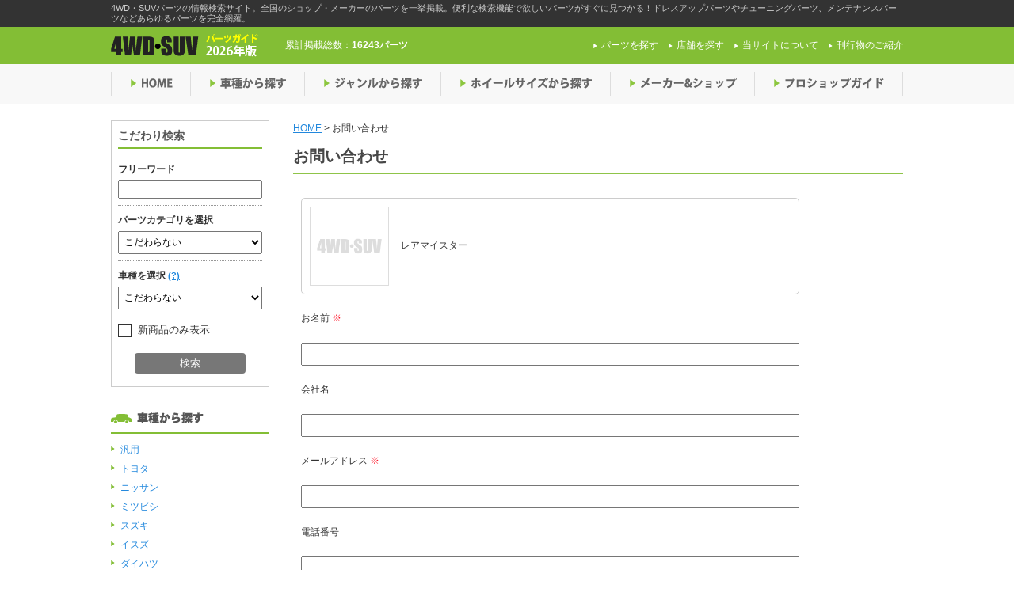

--- FILE ---
content_type: text/html; charset=UTF-8
request_url: https://4wdsuv.auto-g.jp/order/?shop_id=2208&item_id=507742
body_size: 23378
content:
<!DOCTYPE html>
<!--[if IE 7]>
<html class="ie ie7" dir="ltr" lang="ja">
<![endif]-->
<!--[if IE 8]>
<html class="ie ie8" dir="ltr" lang="ja">
<![endif]-->
<!--[if !(IE 7) | !(IE 8)  ]><!-->
<html dir="ltr" lang="ja">
<!--<![endif]-->
<head>
	<script src="https://cmp.datasign.co/v2/2dd634aca8/cmp.js" async></script>
	<meta charset="UTF-8">
	<meta name="viewport" content="width=device-width">
	
	<link rel="shortcut icon" href="https://4wdsuv.auto-g.jp/wp-content/themes/4wd_suv/favicon.ico" />
	<link rel="stylesheet" href="https://4wdsuv.auto-g.jp/wp-content/themes/4wd_suv/css/base.css">
	<link rel="stylesheet" href="https://4wdsuv.auto-g.jp/wp-content/themes/4wd_suv/style.css">
	<link rel="stylesheet" href="https://4wdsuv.auto-g.jp/wp-content/themes/4wd_suv/css/screen.css">
	<link rel="stylesheet" href="https://4wdsuv.auto-g.jp/wp-content/themes/4wd_suv/css/slimbox2.css">
		<!--[if lt IE 9]>
	<script src="http://html5shiv.googlecode.com/svn/trunk/html5.js"></script>
	<![endif]-->
        <!-- Google Tag Manager -->
    <script>(function(w,d,s,l,i){w[l]=w[l]||[];w[l].push({'gtm.start':
    new Date().getTime(),event:'gtm.js'});var f=d.getElementsByTagName(s)[0],
    j=d.createElement(s),dl=l!='dataLayer'?'&l='+l:'';j.async=true;j.src=
    'https://www.googletagmanager.com/gtm.js?id='+i+dl;f.parentNode.insertBefore(j,f);
    })(window,document,'script','dataLayer','GTM-K463CG9');</script>
    <!-- End Google Tag Manager -->
    							
		<!-- All in One SEO 4.3.7 - aioseo.com -->
		<title>お問い合わせ | 4WDやSUVのパーツなら4WD・SUVパーツガイド</title>
		<meta name="robots" content="max-snippet:-1, max-image-preview:large, max-video-preview:-1" />
		<link rel="canonical" href="https://4wdsuv.auto-g.jp/order/" />
		<meta name="generator" content="All in One SEO (AIOSEO) 4.3.7" />
		<script type="application/ld+json" class="aioseo-schema">
			{"@context":"https:\/\/schema.org","@graph":[{"@type":"BreadcrumbList","@id":"https:\/\/4wdsuv.auto-g.jp\/order\/#breadcrumblist","itemListElement":[{"@type":"ListItem","@id":"https:\/\/4wdsuv.auto-g.jp\/#listItem","position":1,"item":{"@type":"WebPage","@id":"https:\/\/4wdsuv.auto-g.jp\/","name":"\u30db\u30fc\u30e0","description":"4WD\u30fbSUV\u30d1\u30fc\u30c4\u306e\u60c5\u5831\u691c\u7d22\u30b5\u30a4\u30c8\u3002\u5168\u56fd\u306e\u30b7\u30e7\u30c3\u30d7\u30fb\u30e1\u30fc\u30ab\u30fc\u306e\u30d1\u30fc\u30c4\u3092\u4e00\u6319\u63b2\u8f09\u3002\u4fbf\u5229\u306a\u691c\u7d22\u6a5f\u80fd\u3067\u6b32\u3057\u3044\u30d1\u30fc\u30c4\u304c\u3059\u3050\u306b\u898b\u3064\u304b\u308b\uff01\u30c9\u30ec\u30b9\u30a2\u30c3\u30d7\u30d1\u30fc\u30c4\u3084\u30c1\u30e5\u30fc\u30cb\u30f3\u30b0\u30d1\u30fc\u30c4\u3001\u30e1\u30f3\u30c6\u30ca\u30f3\u30b9\u30d1\u30fc\u30c4\u306a\u3069\u3042\u3089\u3086\u308b\u30d1\u30fc\u30c4\u3092\u5b8c\u5168\u7db2\u7f85\u3002","url":"https:\/\/4wdsuv.auto-g.jp\/"},"nextItem":"https:\/\/4wdsuv.auto-g.jp\/order\/#listItem"},{"@type":"ListItem","@id":"https:\/\/4wdsuv.auto-g.jp\/order\/#listItem","position":2,"item":{"@type":"WebPage","@id":"https:\/\/4wdsuv.auto-g.jp\/order\/","name":"\u304a\u554f\u3044\u5408\u308f\u305b","url":"https:\/\/4wdsuv.auto-g.jp\/order\/"},"previousItem":"https:\/\/4wdsuv.auto-g.jp\/#listItem"}]},{"@type":"Organization","@id":"https:\/\/4wdsuv.auto-g.jp\/#organization","name":"4WD\u3084SUV\u306e\u30d1\u30fc\u30c4\u306a\u30894WD\u30fbSUV\u30d1\u30fc\u30c4\u30ac\u30a4\u30c9","url":"https:\/\/4wdsuv.auto-g.jp\/"},{"@type":"WebPage","@id":"https:\/\/4wdsuv.auto-g.jp\/order\/#webpage","url":"https:\/\/4wdsuv.auto-g.jp\/order\/","name":"\u304a\u554f\u3044\u5408\u308f\u305b | 4WD\u3084SUV\u306e\u30d1\u30fc\u30c4\u306a\u30894WD\u30fbSUV\u30d1\u30fc\u30c4\u30ac\u30a4\u30c9","inLanguage":"ja","isPartOf":{"@id":"https:\/\/4wdsuv.auto-g.jp\/#website"},"breadcrumb":{"@id":"https:\/\/4wdsuv.auto-g.jp\/order\/#breadcrumblist"},"datePublished":"2015-11-30T11:04:16+09:00","dateModified":"2015-11-30T11:04:16+09:00"},{"@type":"WebSite","@id":"https:\/\/4wdsuv.auto-g.jp\/#website","url":"https:\/\/4wdsuv.auto-g.jp\/","name":"4WD\u3084SUV\u306e\u30d1\u30fc\u30c4\u306a\u30894WD\u30fbSUV\u30d1\u30fc\u30c4\u30ac\u30a4\u30c9","description":"4WD\u30fbSUV\u30d1\u30fc\u30c4\u306e\u60c5\u5831\u691c\u7d22\u30b5\u30a4\u30c8\u3002\u5168\u56fd\u306e\u30b7\u30e7\u30c3\u30d7\u30fb\u30e1\u30fc\u30ab\u30fc\u306e\u30d1\u30fc\u30c4\u3092\u4e00\u6319\u63b2\u8f09\u3002\u4fbf\u5229\u306a\u691c\u7d22\u6a5f\u80fd\u3067\u6b32\u3057\u3044\u30d1\u30fc\u30c4\u304c\u3059\u3050\u306b\u898b\u3064\u304b\u308b\uff01\u30c9\u30ec\u30b9\u30a2\u30c3\u30d7\u30d1\u30fc\u30c4\u3084\u30c1\u30e5\u30fc\u30cb\u30f3\u30b0\u30d1\u30fc\u30c4\u3001\u30e1\u30f3\u30c6\u30ca\u30f3\u30b9\u30d1\u30fc\u30c4\u306a\u3069\u3042\u3089\u3086\u308b\u30d1\u30fc\u30c4\u3092\u5b8c\u5168\u7db2\u7f85\u3002","inLanguage":"ja","publisher":{"@id":"https:\/\/4wdsuv.auto-g.jp\/#organization"}}]}
		</script>
		<!-- All in One SEO -->

<link rel='dns-prefetch' href='//ajax.googleapis.com' />
<script type="text/javascript">
window._wpemojiSettings = {"baseUrl":"https:\/\/s.w.org\/images\/core\/emoji\/14.0.0\/72x72\/","ext":".png","svgUrl":"https:\/\/s.w.org\/images\/core\/emoji\/14.0.0\/svg\/","svgExt":".svg","source":{"concatemoji":"https:\/\/4wdsuv.auto-g.jp\/wp-includes\/js\/wp-emoji-release.min.js?ver=6.2.1"}};
/*! This file is auto-generated */
!function(e,a,t){var n,r,o,i=a.createElement("canvas"),p=i.getContext&&i.getContext("2d");function s(e,t){p.clearRect(0,0,i.width,i.height),p.fillText(e,0,0);e=i.toDataURL();return p.clearRect(0,0,i.width,i.height),p.fillText(t,0,0),e===i.toDataURL()}function c(e){var t=a.createElement("script");t.src=e,t.defer=t.type="text/javascript",a.getElementsByTagName("head")[0].appendChild(t)}for(o=Array("flag","emoji"),t.supports={everything:!0,everythingExceptFlag:!0},r=0;r<o.length;r++)t.supports[o[r]]=function(e){if(p&&p.fillText)switch(p.textBaseline="top",p.font="600 32px Arial",e){case"flag":return s("\ud83c\udff3\ufe0f\u200d\u26a7\ufe0f","\ud83c\udff3\ufe0f\u200b\u26a7\ufe0f")?!1:!s("\ud83c\uddfa\ud83c\uddf3","\ud83c\uddfa\u200b\ud83c\uddf3")&&!s("\ud83c\udff4\udb40\udc67\udb40\udc62\udb40\udc65\udb40\udc6e\udb40\udc67\udb40\udc7f","\ud83c\udff4\u200b\udb40\udc67\u200b\udb40\udc62\u200b\udb40\udc65\u200b\udb40\udc6e\u200b\udb40\udc67\u200b\udb40\udc7f");case"emoji":return!s("\ud83e\udef1\ud83c\udffb\u200d\ud83e\udef2\ud83c\udfff","\ud83e\udef1\ud83c\udffb\u200b\ud83e\udef2\ud83c\udfff")}return!1}(o[r]),t.supports.everything=t.supports.everything&&t.supports[o[r]],"flag"!==o[r]&&(t.supports.everythingExceptFlag=t.supports.everythingExceptFlag&&t.supports[o[r]]);t.supports.everythingExceptFlag=t.supports.everythingExceptFlag&&!t.supports.flag,t.DOMReady=!1,t.readyCallback=function(){t.DOMReady=!0},t.supports.everything||(n=function(){t.readyCallback()},a.addEventListener?(a.addEventListener("DOMContentLoaded",n,!1),e.addEventListener("load",n,!1)):(e.attachEvent("onload",n),a.attachEvent("onreadystatechange",function(){"complete"===a.readyState&&t.readyCallback()})),(e=t.source||{}).concatemoji?c(e.concatemoji):e.wpemoji&&e.twemoji&&(c(e.twemoji),c(e.wpemoji)))}(window,document,window._wpemojiSettings);
</script>
<style type="text/css">
img.wp-smiley,
img.emoji {
	display: inline !important;
	border: none !important;
	box-shadow: none !important;
	height: 1em !important;
	width: 1em !important;
	margin: 0 0.07em !important;
	vertical-align: -0.1em !important;
	background: none !important;
	padding: 0 !important;
}
</style>
	<link rel='stylesheet' id='wp-block-library-css' href='https://4wdsuv.auto-g.jp/wp-includes/css/dist/block-library/style.min.css?ver=6.2.1' type='text/css' media='all' />
<link rel='stylesheet' id='classic-theme-styles-css' href='https://4wdsuv.auto-g.jp/wp-includes/css/classic-themes.min.css?ver=6.2.1' type='text/css' media='all' />
<style id='global-styles-inline-css' type='text/css'>
body{--wp--preset--color--black: #000000;--wp--preset--color--cyan-bluish-gray: #abb8c3;--wp--preset--color--white: #ffffff;--wp--preset--color--pale-pink: #f78da7;--wp--preset--color--vivid-red: #cf2e2e;--wp--preset--color--luminous-vivid-orange: #ff6900;--wp--preset--color--luminous-vivid-amber: #fcb900;--wp--preset--color--light-green-cyan: #7bdcb5;--wp--preset--color--vivid-green-cyan: #00d084;--wp--preset--color--pale-cyan-blue: #8ed1fc;--wp--preset--color--vivid-cyan-blue: #0693e3;--wp--preset--color--vivid-purple: #9b51e0;--wp--preset--gradient--vivid-cyan-blue-to-vivid-purple: linear-gradient(135deg,rgba(6,147,227,1) 0%,rgb(155,81,224) 100%);--wp--preset--gradient--light-green-cyan-to-vivid-green-cyan: linear-gradient(135deg,rgb(122,220,180) 0%,rgb(0,208,130) 100%);--wp--preset--gradient--luminous-vivid-amber-to-luminous-vivid-orange: linear-gradient(135deg,rgba(252,185,0,1) 0%,rgba(255,105,0,1) 100%);--wp--preset--gradient--luminous-vivid-orange-to-vivid-red: linear-gradient(135deg,rgba(255,105,0,1) 0%,rgb(207,46,46) 100%);--wp--preset--gradient--very-light-gray-to-cyan-bluish-gray: linear-gradient(135deg,rgb(238,238,238) 0%,rgb(169,184,195) 100%);--wp--preset--gradient--cool-to-warm-spectrum: linear-gradient(135deg,rgb(74,234,220) 0%,rgb(151,120,209) 20%,rgb(207,42,186) 40%,rgb(238,44,130) 60%,rgb(251,105,98) 80%,rgb(254,248,76) 100%);--wp--preset--gradient--blush-light-purple: linear-gradient(135deg,rgb(255,206,236) 0%,rgb(152,150,240) 100%);--wp--preset--gradient--blush-bordeaux: linear-gradient(135deg,rgb(254,205,165) 0%,rgb(254,45,45) 50%,rgb(107,0,62) 100%);--wp--preset--gradient--luminous-dusk: linear-gradient(135deg,rgb(255,203,112) 0%,rgb(199,81,192) 50%,rgb(65,88,208) 100%);--wp--preset--gradient--pale-ocean: linear-gradient(135deg,rgb(255,245,203) 0%,rgb(182,227,212) 50%,rgb(51,167,181) 100%);--wp--preset--gradient--electric-grass: linear-gradient(135deg,rgb(202,248,128) 0%,rgb(113,206,126) 100%);--wp--preset--gradient--midnight: linear-gradient(135deg,rgb(2,3,129) 0%,rgb(40,116,252) 100%);--wp--preset--duotone--dark-grayscale: url('#wp-duotone-dark-grayscale');--wp--preset--duotone--grayscale: url('#wp-duotone-grayscale');--wp--preset--duotone--purple-yellow: url('#wp-duotone-purple-yellow');--wp--preset--duotone--blue-red: url('#wp-duotone-blue-red');--wp--preset--duotone--midnight: url('#wp-duotone-midnight');--wp--preset--duotone--magenta-yellow: url('#wp-duotone-magenta-yellow');--wp--preset--duotone--purple-green: url('#wp-duotone-purple-green');--wp--preset--duotone--blue-orange: url('#wp-duotone-blue-orange');--wp--preset--font-size--small: 13px;--wp--preset--font-size--medium: 20px;--wp--preset--font-size--large: 36px;--wp--preset--font-size--x-large: 42px;--wp--preset--spacing--20: 0.44rem;--wp--preset--spacing--30: 0.67rem;--wp--preset--spacing--40: 1rem;--wp--preset--spacing--50: 1.5rem;--wp--preset--spacing--60: 2.25rem;--wp--preset--spacing--70: 3.38rem;--wp--preset--spacing--80: 5.06rem;--wp--preset--shadow--natural: 6px 6px 9px rgba(0, 0, 0, 0.2);--wp--preset--shadow--deep: 12px 12px 50px rgba(0, 0, 0, 0.4);--wp--preset--shadow--sharp: 6px 6px 0px rgba(0, 0, 0, 0.2);--wp--preset--shadow--outlined: 6px 6px 0px -3px rgba(255, 255, 255, 1), 6px 6px rgba(0, 0, 0, 1);--wp--preset--shadow--crisp: 6px 6px 0px rgba(0, 0, 0, 1);}:where(.is-layout-flex){gap: 0.5em;}body .is-layout-flow > .alignleft{float: left;margin-inline-start: 0;margin-inline-end: 2em;}body .is-layout-flow > .alignright{float: right;margin-inline-start: 2em;margin-inline-end: 0;}body .is-layout-flow > .aligncenter{margin-left: auto !important;margin-right: auto !important;}body .is-layout-constrained > .alignleft{float: left;margin-inline-start: 0;margin-inline-end: 2em;}body .is-layout-constrained > .alignright{float: right;margin-inline-start: 2em;margin-inline-end: 0;}body .is-layout-constrained > .aligncenter{margin-left: auto !important;margin-right: auto !important;}body .is-layout-constrained > :where(:not(.alignleft):not(.alignright):not(.alignfull)){max-width: var(--wp--style--global--content-size);margin-left: auto !important;margin-right: auto !important;}body .is-layout-constrained > .alignwide{max-width: var(--wp--style--global--wide-size);}body .is-layout-flex{display: flex;}body .is-layout-flex{flex-wrap: wrap;align-items: center;}body .is-layout-flex > *{margin: 0;}:where(.wp-block-columns.is-layout-flex){gap: 2em;}.has-black-color{color: var(--wp--preset--color--black) !important;}.has-cyan-bluish-gray-color{color: var(--wp--preset--color--cyan-bluish-gray) !important;}.has-white-color{color: var(--wp--preset--color--white) !important;}.has-pale-pink-color{color: var(--wp--preset--color--pale-pink) !important;}.has-vivid-red-color{color: var(--wp--preset--color--vivid-red) !important;}.has-luminous-vivid-orange-color{color: var(--wp--preset--color--luminous-vivid-orange) !important;}.has-luminous-vivid-amber-color{color: var(--wp--preset--color--luminous-vivid-amber) !important;}.has-light-green-cyan-color{color: var(--wp--preset--color--light-green-cyan) !important;}.has-vivid-green-cyan-color{color: var(--wp--preset--color--vivid-green-cyan) !important;}.has-pale-cyan-blue-color{color: var(--wp--preset--color--pale-cyan-blue) !important;}.has-vivid-cyan-blue-color{color: var(--wp--preset--color--vivid-cyan-blue) !important;}.has-vivid-purple-color{color: var(--wp--preset--color--vivid-purple) !important;}.has-black-background-color{background-color: var(--wp--preset--color--black) !important;}.has-cyan-bluish-gray-background-color{background-color: var(--wp--preset--color--cyan-bluish-gray) !important;}.has-white-background-color{background-color: var(--wp--preset--color--white) !important;}.has-pale-pink-background-color{background-color: var(--wp--preset--color--pale-pink) !important;}.has-vivid-red-background-color{background-color: var(--wp--preset--color--vivid-red) !important;}.has-luminous-vivid-orange-background-color{background-color: var(--wp--preset--color--luminous-vivid-orange) !important;}.has-luminous-vivid-amber-background-color{background-color: var(--wp--preset--color--luminous-vivid-amber) !important;}.has-light-green-cyan-background-color{background-color: var(--wp--preset--color--light-green-cyan) !important;}.has-vivid-green-cyan-background-color{background-color: var(--wp--preset--color--vivid-green-cyan) !important;}.has-pale-cyan-blue-background-color{background-color: var(--wp--preset--color--pale-cyan-blue) !important;}.has-vivid-cyan-blue-background-color{background-color: var(--wp--preset--color--vivid-cyan-blue) !important;}.has-vivid-purple-background-color{background-color: var(--wp--preset--color--vivid-purple) !important;}.has-black-border-color{border-color: var(--wp--preset--color--black) !important;}.has-cyan-bluish-gray-border-color{border-color: var(--wp--preset--color--cyan-bluish-gray) !important;}.has-white-border-color{border-color: var(--wp--preset--color--white) !important;}.has-pale-pink-border-color{border-color: var(--wp--preset--color--pale-pink) !important;}.has-vivid-red-border-color{border-color: var(--wp--preset--color--vivid-red) !important;}.has-luminous-vivid-orange-border-color{border-color: var(--wp--preset--color--luminous-vivid-orange) !important;}.has-luminous-vivid-amber-border-color{border-color: var(--wp--preset--color--luminous-vivid-amber) !important;}.has-light-green-cyan-border-color{border-color: var(--wp--preset--color--light-green-cyan) !important;}.has-vivid-green-cyan-border-color{border-color: var(--wp--preset--color--vivid-green-cyan) !important;}.has-pale-cyan-blue-border-color{border-color: var(--wp--preset--color--pale-cyan-blue) !important;}.has-vivid-cyan-blue-border-color{border-color: var(--wp--preset--color--vivid-cyan-blue) !important;}.has-vivid-purple-border-color{border-color: var(--wp--preset--color--vivid-purple) !important;}.has-vivid-cyan-blue-to-vivid-purple-gradient-background{background: var(--wp--preset--gradient--vivid-cyan-blue-to-vivid-purple) !important;}.has-light-green-cyan-to-vivid-green-cyan-gradient-background{background: var(--wp--preset--gradient--light-green-cyan-to-vivid-green-cyan) !important;}.has-luminous-vivid-amber-to-luminous-vivid-orange-gradient-background{background: var(--wp--preset--gradient--luminous-vivid-amber-to-luminous-vivid-orange) !important;}.has-luminous-vivid-orange-to-vivid-red-gradient-background{background: var(--wp--preset--gradient--luminous-vivid-orange-to-vivid-red) !important;}.has-very-light-gray-to-cyan-bluish-gray-gradient-background{background: var(--wp--preset--gradient--very-light-gray-to-cyan-bluish-gray) !important;}.has-cool-to-warm-spectrum-gradient-background{background: var(--wp--preset--gradient--cool-to-warm-spectrum) !important;}.has-blush-light-purple-gradient-background{background: var(--wp--preset--gradient--blush-light-purple) !important;}.has-blush-bordeaux-gradient-background{background: var(--wp--preset--gradient--blush-bordeaux) !important;}.has-luminous-dusk-gradient-background{background: var(--wp--preset--gradient--luminous-dusk) !important;}.has-pale-ocean-gradient-background{background: var(--wp--preset--gradient--pale-ocean) !important;}.has-electric-grass-gradient-background{background: var(--wp--preset--gradient--electric-grass) !important;}.has-midnight-gradient-background{background: var(--wp--preset--gradient--midnight) !important;}.has-small-font-size{font-size: var(--wp--preset--font-size--small) !important;}.has-medium-font-size{font-size: var(--wp--preset--font-size--medium) !important;}.has-large-font-size{font-size: var(--wp--preset--font-size--large) !important;}.has-x-large-font-size{font-size: var(--wp--preset--font-size--x-large) !important;}
.wp-block-navigation a:where(:not(.wp-element-button)){color: inherit;}
:where(.wp-block-columns.is-layout-flex){gap: 2em;}
.wp-block-pullquote{font-size: 1.5em;line-height: 1.6;}
</style>
<link rel='stylesheet' id='contact-form-7-css' href='https://4wdsuv.auto-g.jp/wp-content/plugins/contact-form-7/includes/css/styles.css?ver=5.7.6' type='text/css' media='all' />
<link rel='stylesheet' id='wp-pagenavi-css' href='https://4wdsuv.auto-g.jp/wp-content/themes/4wd_suv/pagenavi-css.css?ver=2.70' type='text/css' media='all' />
<script type='text/javascript' src='//ajax.googleapis.com/ajax/libs/jquery/2.0.3/jquery.min.js?ver=2.0.3' id='jquery-js'></script>
<script type='text/javascript' src='https://4wdsuv.auto-g.jp/wp-content/themes/4wd_suv/js/slimbox2.js?ver=1.0.0' id='slimbox-js'></script>
<script type='text/javascript' src='https://4wdsuv.auto-g.jp/wp-content/themes/4wd_suv/js/scripts.js?ver=1.0.0' id='scripts-js'></script>
<script type='text/javascript' src='https://4wdsuv.auto-g.jp/wp-content/themes/4wd_suv/js/ga.js?ver=1.0.0' id='ga-js'></script>
<script type='text/javascript' src='https://4wdsuv.auto-g.jp/wp-content/themes/4wd_suv/js/jquery.pjax.js?ver=1.0.0' id='pjax-js'></script>
<link rel="https://api.w.org/" href="https://4wdsuv.auto-g.jp/wp-json/" /><link rel="alternate" type="application/json" href="https://4wdsuv.auto-g.jp/wp-json/wp/v2/pages/255605" /><link rel="EditURI" type="application/rsd+xml" title="RSD" href="https://4wdsuv.auto-g.jp/xmlrpc.php?rsd" />
<link rel="wlwmanifest" type="application/wlwmanifest+xml" href="https://4wdsuv.auto-g.jp/wp-includes/wlwmanifest.xml" />
<meta name="generator" content="WordPress 6.2.1" />
<link rel='shortlink' href='https://4wdsuv.auto-g.jp/?p=255605' />
<link rel="alternate" type="application/json+oembed" href="https://4wdsuv.auto-g.jp/wp-json/oembed/1.0/embed?url=https%3A%2F%2F4wdsuv.auto-g.jp%2Forder%2F" />
<link rel="alternate" type="text/xml+oembed" href="https://4wdsuv.auto-g.jp/wp-json/oembed/1.0/embed?url=https%3A%2F%2F4wdsuv.auto-g.jp%2Forder%2F&#038;format=xml" />
</head>


<body class="page-template-default page page-id-255605">
        <!-- Google Tag Manager (noscript) -->
        <noscript><iframe src="https://www.googletagmanager.com/ns.html?id=GTM-K463CG9"
        height="0" width="0" style="display:none;visibility:hidden"></iframe></noscript>
        <!-- End Google Tag Manager (noscript) -->
	<div id="fb-root"></div>
	<script>(function(d, s, id) {
		var js, fjs = d.getElementsByTagName(s)[0];
		if (d.getElementById(id)) return;
		js = d.createElement(s); js.id = id;
		js.src = "//connect.facebook.net/ja_JP/sdk.js#xfbml=1&version=v2.6";
		fjs.parentNode.insertBefore(js, fjs);
	}(document, 'script', 'facebook-jssdk'));</script>

	<header id="header">
		<div class="site_description">
			<div class="inner">
				<p class="description_content">4WD・SUVパーツの情報検索サイト。全国のショップ・メーカーのパーツを一挙掲載。便利な検索機能で欲しいパーツがすぐに見つかる！ドレスアップパーツやチューニングパーツ、メンテナンスパーツなどあらゆるパーツを完全網羅。</p>
			</div>
		</div>
		<div class="header_top">
			<div class="header_top_content clearfix">
				<div class="logo">					<a href="https://4wdsuv.auto-g.jp">
						<img src="https://4wdsuv.auto-g.jp/wp-content/themes/4wd_suv/img/header_logo_img.png" alt="4WDやSUVのパーツなら4WD・SUVパーツガイド">
					</a>
				</div>				<div class="parts_count">
										<p>累計掲載総数：<span>16243パーツ</span></p>
				</div>
				<nav>
					<ul id="pNav">
						<li><a href="https://4wdsuv.auto-g.jp/parts/">パーツを探す</a></li>
						<li><a href="https://4wdsuv.auto-g.jp/shop/">店舗を探す</a></li>
						<li><a href="https://4wdsuv.auto-g.jp/about/">当サイトについて</a></li>
                                                <li><a href="http://www.shin-apollo.co.jp/index.php#list" target="_blank">刊行物のご紹介</a></li>
					</ul>
				</nav>
			</div>
		</div>

		<div class="header_bottom">
			<nav>
				<ul id="gNav" class="clearfix">
					<li class="nav01 gnav_list"><a href="https://4wdsuv.auto-g.jp">HOME</a></li>
					<li class="nav02 gnav_list"><a href="https://4wdsuv.auto-g.jp" class="drop_menu">車種から探す</a>
						<ul class="subNav">
																												<li><a href="https://4wdsuv.auto-g.jp/car_model/cm010000">汎用</a></li>
																													<li><a href="https://4wdsuv.auto-g.jp/car_model/cm020000">トヨタ</a></li>
																													<li><a href="https://4wdsuv.auto-g.jp/car_model/cm030000">ニッサン</a></li>
																													<li><a href="https://4wdsuv.auto-g.jp/car_model/cm040000">ミツビシ</a></li>
																													<li><a href="https://4wdsuv.auto-g.jp/car_model/cm050000">スズキ</a></li>
																													<li><a href="https://4wdsuv.auto-g.jp/car_model/cm060000">イスズ</a></li>
																													<li><a href="https://4wdsuv.auto-g.jp/car_model/cm070000">ダイハツ</a></li>
																													<li><a href="https://4wdsuv.auto-g.jp/car_model/cm080000">マツダ</a></li>
																													<li><a href="https://4wdsuv.auto-g.jp/car_model/cm090000">ホンダ</a></li>
																													<li><a href="https://4wdsuv.auto-g.jp/car_model/cm100000">スバル</a></li>
																													<li><a href="https://4wdsuv.auto-g.jp/car_model/cm110000">輸入車</a></li>
																													<li><a href="https://4wdsuv.auto-g.jp/car_model/cm120000">その他</a></li>
																			</ul>
					</li>
					<li class="nav03 gnav_list"><a href="https://4wdsuv.auto-g.jp" class="drop_menu">ジャンルから探す</a>
						<ul class="subNav">
																																																																																																																																																																																																																																																																										<li><a href="https://4wdsuv.auto-g.jp/part_genre/pg010000">ホイール</a></li>
																																																																																																																																																																																																																																	<li><a href="https://4wdsuv.auto-g.jp/part_genre/pg020000">タイヤ</a></li>
																																																																																																																																																																																																																																	<li><a href="https://4wdsuv.auto-g.jp/part_genre/pg030000">ランプ</a></li>
																																																																																																																																																																																																																			<li><a href="https://4wdsuv.auto-g.jp/part_genre/pg050000">エクステリア</a></li>
																																																																																																																																																																																																																																															<li><a href="https://4wdsuv.auto-g.jp/part_genre/pg060000">キャリングギア</a></li>
																																																																																																																																																																									<li><a href="https://4wdsuv.auto-g.jp/part_genre/pg070000">レスキュー＆牽引</a></li>
																																																																																																																																																																									<li><a href="https://4wdsuv.auto-g.jp/part_genre/pg080000">サスペンション</a></li>
																																																																																																																																																											<li><a href="https://4wdsuv.auto-g.jp/part_genre/pg040000">マフラー</a></li>
																																																																																																																																																											<li><a href="https://4wdsuv.auto-g.jp/part_genre/pg090000">ブレーキ</a></li>
																																																																																																																																																											<li><a href="https://4wdsuv.auto-g.jp/part_genre/pg100000">スープアップ（汎用商品）</a></li>
																																																																																																																																													<li><a href="https://4wdsuv.auto-g.jp/part_genre/pg110000">インテリア</a></li>
																																																																																																																															<li><a href="https://4wdsuv.auto-g.jp/part_genre/pg120000">バッテリー＆ケミカル、その他</a></li>
																																																																																																																																													<li><a href="https://4wdsuv.auto-g.jp/part_genre/pg130000">セキュリティー</a></li>
																																																																																																																															<li><a href="https://4wdsuv.auto-g.jp/part_genre/pg140000">グッズ＆雑貨</a></li>
																																																																																																																																																																																																																																																																																																																																																																																																																																																																																																																																																																																																																																																																																																																																																																																																																																																																																																																																																																																																																																																																																																																																																																																																																																																																																																																																													</ul>
					</li>
					<li class="nav04 gnav_list"><a href="https://4wdsuv.auto-g.jp" class="drop_menu">ホイールサイズから探す</a>
						<ul class="subNav">
																												<li><a href="https://4wdsuv.auto-g.jp/wheel_size/ws1000">10インチ</a></li>
																													<li><a href="https://4wdsuv.auto-g.jp/wheel_size/ws1300">13インチ</a></li>
																													<li><a href="https://4wdsuv.auto-g.jp/wheel_size/ws1400">14インチ</a></li>
																													<li><a href="https://4wdsuv.auto-g.jp/wheel_size/ws1500">15インチ</a></li>
																													<li><a href="https://4wdsuv.auto-g.jp/wheel_size/ws1600">16インチ</a></li>
																													<li><a href="https://4wdsuv.auto-g.jp/wheel_size/ws1650">16.5インチ</a></li>
																													<li><a href="https://4wdsuv.auto-g.jp/wheel_size/ws1675">16.75インチ</a></li>
																													<li><a href="https://4wdsuv.auto-g.jp/wheel_size/ws1700">17インチ</a></li>
																													<li><a href="https://4wdsuv.auto-g.jp/wheel_size/ws1800">18インチ</a></li>
																													<li><a href="https://4wdsuv.auto-g.jp/wheel_size/ws1900">19インチ</a></li>
																													<li><a href="https://4wdsuv.auto-g.jp/wheel_size/ws2000">20インチ</a></li>
																													<li><a href="https://4wdsuv.auto-g.jp/wheel_size/ws2100">21インチ</a></li>
																													<li><a href="https://4wdsuv.auto-g.jp/wheel_size/ws2200">22インチ</a></li>
																													<li><a href="https://4wdsuv.auto-g.jp/wheel_size/ws2300">23インチ</a></li>
																													<li><a href="https://4wdsuv.auto-g.jp/wheel_size/ws2400">24インチ</a></li>
																													<li><a href="https://4wdsuv.auto-g.jp/wheel_size/ws2600">26インチ</a></li>
																													<li><a href="https://4wdsuv.auto-g.jp/wheel_size/ws2800">28インチ</a></li>
																													<li><a href="https://4wdsuv.auto-g.jp/wheel_size/ws3000">30インチ</a></li>
																			</ul>
					</li>
					<li class="nav05 gnav_list"><a href="https://4wdsuv.auto-g.jp/shop/?meta_key=furigana&orderby=meta_value&order=ASC">メーカー＆ショップ</a></li>
					<li class="nav06 gnav_list"><a href="https://4wdsuv.auto-g.jp/shop/?s=&proshop=1&meta_key=furigana&orderby=meta_value&order=ASC">プロショップガイド</a></li>
				</ul>
			</nav>
		</div>

	</header>
	
	<div id="container" class="clearfix">

			<div id="side">

						<div id="search_compound">
				<h3>こだわり検索</h3>

				<form action="https://4wdsuv.auto-g.jp/parts/" method="get">

                                <div class="keywordArea">
					<h4>フリーワード</h4>
					<input type="text" name="s" id="s" value="">
				</div>
                                   
                                    
                                <div class="partGenreArea">
					<h4>パーツカテゴリを選択</h4>
										<select name="genre[]" id="partGenre_select">
					<option value="all">こだわらない</option>
										<option value="1207">ホイール</option>
										<option value="1208">タイヤ</option>
										<option value="1209">ランプ</option>
										<option value="1210">エクステリア</option>
										<option value="1211">キャリングギア</option>
										<option value="1212">レスキュー＆牽引</option>
										<option value="1213">サスペンション</option>
										<option value="1214">マフラー</option>
										<option value="1215">ブレーキ</option>
										<option value="1216">スープアップ（汎用商品）</option>
										<option value="1217">インテリア</option>
										<option value="1218">バッテリー＆ケミカル、その他</option>
										<option value="1219">セキュリティー</option>
										<option value="1220">グッズ＆雑貨</option>
										</select>

										<ul class="detailArea">
											<li class="detailTermId_1207">
						 	<p><a class="detailAddAll" href="javascript:void(0)">全て選択</a> / <a class="detailRemoveAll" href="javascript:void(0)">全て解除</a></p>
																						<div class="clearfix"><input name="genre[]" type="checkbox" id="checkbox_1388" value="1388"><label for="checkbox_1388">ホイール</label></div>
															<div class="clearfix"><input name="genre[]" type="checkbox" id="checkbox_1389" value="1389"><label for="checkbox_1389">ロックナット</label></div>
															<div class="clearfix"><input name="genre[]" type="checkbox" id="checkbox_1390" value="1390"><label for="checkbox_1390">ホイールスペーサー</label></div>
															<div class="clearfix"><input name="genre[]" type="checkbox" id="checkbox_1391" value="1391"><label for="checkbox_1391">センターキャップ</label></div>
															<div class="clearfix"><input name="genre[]" type="checkbox" id="checkbox_1392" value="1392"><label for="checkbox_1392">その他</label></div>
													</li>
											<li class="detailTermId_1208">
						 	<p><a class="detailAddAll" href="javascript:void(0)">全て選択</a> / <a class="detailRemoveAll" href="javascript:void(0)">全て解除</a></p>
																						<div class="clearfix"><input name="genre[]" type="checkbox" id="checkbox_1393" value="1393"><label for="checkbox_1393">タイヤ</label></div>
															<div class="clearfix"><input name="genre[]" type="checkbox" id="checkbox_1394" value="1394"><label for="checkbox_1394">タイヤチェーン</label></div>
															<div class="clearfix"><input name="genre[]" type="checkbox" id="checkbox_1395" value="1395"><label for="checkbox_1395">その他</label></div>
													</li>
											<li class="detailTermId_1209">
						 	<p><a class="detailAddAll" href="javascript:void(0)">全て選択</a> / <a class="detailRemoveAll" href="javascript:void(0)">全て解除</a></p>
																						<div class="clearfix"><input name="genre[]" type="checkbox" id="checkbox_1396" value="1396"><label for="checkbox_1396">ヘッドランプ</label></div>
															<div class="clearfix"><input name="genre[]" type="checkbox" id="checkbox_1397" value="1397"><label for="checkbox_1397">ドライブランプ</label></div>
															<div class="clearfix"><input name="genre[]" type="checkbox" id="checkbox_1398" value="1398"><label for="checkbox_1398">フォグランプ</label></div>
															<div class="clearfix"><input name="genre[]" type="checkbox" id="checkbox_1399" value="1399"><label for="checkbox_1399">スポットランプ</label></div>
															<div class="clearfix"><input name="genre[]" type="checkbox" id="checkbox_1400" value="1400"><label for="checkbox_1400">テールランプ</label></div>
															<div class="clearfix"><input name="genre[]" type="checkbox" id="checkbox_1401" value="1401"><label for="checkbox_1401">バックランプ</label></div>
															<div class="clearfix"><input name="genre[]" type="checkbox" id="checkbox_1402" value="1402"><label for="checkbox_1402">リモコンサーチライト（手動も含む）</label></div>
															<div class="clearfix"><input name="genre[]" type="checkbox" id="checkbox_1403" value="1403"><label for="checkbox_1403">バルブ</label></div>
															<div class="clearfix"><input name="genre[]" type="checkbox" id="checkbox_1404" value="1404"><label for="checkbox_1404">その他ランプ類</label></div>
															<div class="clearfix"><input name="genre[]" type="checkbox" id="checkbox_1405" value="1405"><label for="checkbox_1405">リレーハーネス類</label></div>
															<div class="clearfix"><input name="genre[]" type="checkbox" id="checkbox_1406" value="1406"><label for="checkbox_1406">その他ランプ関連部品</label></div>
													</li>
											<li class="detailTermId_1210">
						 	<p><a class="detailAddAll" href="javascript:void(0)">全て選択</a> / <a class="detailRemoveAll" href="javascript:void(0)">全て解除</a></p>
																						<div class="clearfix"><input name="genre[]" type="checkbox" id="checkbox_1857" value="1857"><label for="checkbox_1857">リヤバンパー</label></div>
															<div class="clearfix"><input name="genre[]" type="checkbox" id="checkbox_1858" value="1858"><label for="checkbox_1858">デカール類</label></div>
															<div class="clearfix"><input name="genre[]" type="checkbox" id="checkbox_1859" value="1859"><label for="checkbox_1859">ナンバープレート関連部品</label></div>
															<div class="clearfix"><input name="genre[]" type="checkbox" id="checkbox_1860" value="1860"><label for="checkbox_1860">アウトドア関連</label></div>
															<div class="clearfix"><input name="genre[]" type="checkbox" id="checkbox_1407" value="1407"><label for="checkbox_1407">ガードバー</label></div>
															<div class="clearfix"><input name="genre[]" type="checkbox" id="checkbox_1408" value="1408"><label for="checkbox_1408">フロントバンパー</label></div>
															<div class="clearfix"><input name="genre[]" type="checkbox" id="checkbox_1409" value="1409"><label for="checkbox_1409">ランプステー</label></div>
															<div class="clearfix"><input name="genre[]" type="checkbox" id="checkbox_1410" value="1410"><label for="checkbox_1410">フロントグリル</label></div>
															<div class="clearfix"><input name="genre[]" type="checkbox" id="checkbox_1411" value="1411"><label for="checkbox_1411">ボンネット回り</label></div>
															<div class="clearfix"><input name="genre[]" type="checkbox" id="checkbox_1412" value="1412"><label for="checkbox_1412">エアロフルキット</label></div>
															<div class="clearfix"><input name="genre[]" type="checkbox" id="checkbox_1413" value="1413"><label for="checkbox_1413">エアロフロント回り（バンパー／スポイラー／アイライン）</label></div>
															<div class="clearfix"><input name="genre[]" type="checkbox" id="checkbox_1414" value="1414"><label for="checkbox_1414">エアロリヤ回り（バンパー／スポイラー／ウイング）</label></div>
															<div class="clearfix"><input name="genre[]" type="checkbox" id="checkbox_1415" value="1415"><label for="checkbox_1415">エアロサイドステップ／スカート</label></div>
															<div class="clearfix"><input name="genre[]" type="checkbox" id="checkbox_1416" value="1416"><label for="checkbox_1416">オーバーフェンダー</label></div>
															<div class="clearfix"><input name="genre[]" type="checkbox" id="checkbox_1417" value="1417"><label for="checkbox_1417">クロカン系フロント回り</label></div>
															<div class="clearfix"><input name="genre[]" type="checkbox" id="checkbox_1418" value="1418"><label for="checkbox_1418">クロカン系リヤ回り（バックランプのステー含む）</label></div>
															<div class="clearfix"><input name="genre[]" type="checkbox" id="checkbox_1419" value="1419"><label for="checkbox_1419">クロカン系サイド回り</label></div>
															<div class="clearfix"><input name="genre[]" type="checkbox" id="checkbox_1420" value="1420"><label for="checkbox_1420">アンダーガード前（スキッドプレート等）</label></div>
															<div class="clearfix"><input name="genre[]" type="checkbox" id="checkbox_1421" value="1421"><label for="checkbox_1421">アンダーガード中（トランスファーガード等）</label></div>
															<div class="clearfix"><input name="genre[]" type="checkbox" id="checkbox_1422" value="1422"><label for="checkbox_1422">アンダーガード後（タンクガード等）</label></div>
															<div class="clearfix"><input name="genre[]" type="checkbox" id="checkbox_1423" value="1423"><label for="checkbox_1423">マッドフラップ</label></div>
															<div class="clearfix"><input name="genre[]" type="checkbox" id="checkbox_1424" value="1424"><label for="checkbox_1424">ロールバー</label></div>
															<div class="clearfix"><input name="genre[]" type="checkbox" id="checkbox_1425" value="1425"><label for="checkbox_1425">ヘッドライトカバー（交換型ヘッドランプ等含む）</label></div>
															<div class="clearfix"><input name="genre[]" type="checkbox" id="checkbox_1426" value="1426"><label for="checkbox_1426">フロントコーナーレンズ／カバー</label></div>
															<div class="clearfix"><input name="genre[]" type="checkbox" id="checkbox_1427" value="1427"><label for="checkbox_1427">サイドレンズ／カバー</label></div>
															<div class="clearfix"><input name="genre[]" type="checkbox" id="checkbox_1428" value="1428"><label for="checkbox_1428">リヤコーナーレンズ／カバー</label></div>
															<div class="clearfix"><input name="genre[]" type="checkbox" id="checkbox_1429" value="1429"><label for="checkbox_1429">ボンネットディフレクター</label></div>
															<div class="clearfix"><input name="genre[]" type="checkbox" id="checkbox_1430" value="1430"><label for="checkbox_1430">ウエザード</label></div>
															<div class="clearfix"><input name="genre[]" type="checkbox" id="checkbox_1431" value="1431"><label for="checkbox_1431">幌／キャンパーシェル／トノカバー</label></div>
															<div class="clearfix"><input name="genre[]" type="checkbox" id="checkbox_1432" value="1432"><label for="checkbox_1432">フューエルリッドパネル</label></div>
															<div class="clearfix"><input name="genre[]" type="checkbox" id="checkbox_1433" value="1433"><label for="checkbox_1433">ドアミラー</label></div>
															<div class="clearfix"><input name="genre[]" type="checkbox" id="checkbox_1434" value="1434"><label for="checkbox_1434">ドアノブ関連</label></div>
															<div class="clearfix"><input name="genre[]" type="checkbox" id="checkbox_1435" value="1435"><label for="checkbox_1435">スペアタイヤカバー</label></div>
															<div class="clearfix"><input name="genre[]" type="checkbox" id="checkbox_1437" value="1437"><label for="checkbox_1437">アンテナ</label></div>
															<div class="clearfix"><input name="genre[]" type="checkbox" id="checkbox_1438" value="1438"><label for="checkbox_1438">エンブレム</label></div>
															<div class="clearfix"><input name="genre[]" type="checkbox" id="checkbox_1439" value="1439"><label for="checkbox_1439">その他の部品</label></div>
													</li>
											<li class="detailTermId_1211">
						 	<p><a class="detailAddAll" href="javascript:void(0)">全て選択</a> / <a class="detailRemoveAll" href="javascript:void(0)">全て解除</a></p>
																						<div class="clearfix"><input name="genre[]" type="checkbox" id="checkbox_1771" value="1771"><label for="checkbox_1771">その他</label></div>
															<div class="clearfix"><input name="genre[]" type="checkbox" id="checkbox_1440" value="1440"><label for="checkbox_1440">リヤラダー</label></div>
															<div class="clearfix"><input name="genre[]" type="checkbox" id="checkbox_1441" value="1441"><label for="checkbox_1441">ルーフラック（ルーフレール用含む）</label></div>
															<div class="clearfix"><input name="genre[]" type="checkbox" id="checkbox_1442" value="1442"><label for="checkbox_1442">ルーフラック関連部品（ルーフラック用ランプステー等）</label></div>
															<div class="clearfix"><input name="genre[]" type="checkbox" id="checkbox_1443" value="1443"><label for="checkbox_1443">ルーフボックス</label></div>
															<div class="clearfix"><input name="genre[]" type="checkbox" id="checkbox_1444" value="1444"><label for="checkbox_1444">システムキャリア</label></div>
															<div class="clearfix"><input name="genre[]" type="checkbox" id="checkbox_1445" value="1445"><label for="checkbox_1445">システムキャリア用ラック</label></div>
															<div class="clearfix"><input name="genre[]" type="checkbox" id="checkbox_1446" value="1446"><label for="checkbox_1446">ルーフ用ネット類</label></div>
															<div class="clearfix"><input name="genre[]" type="checkbox" id="checkbox_1447" value="1447"><label for="checkbox_1447">ルーフ用ストラップ類</label></div>
															<div class="clearfix"><input name="genre[]" type="checkbox" id="checkbox_1448" value="1448"><label for="checkbox_1448">スキー&amp;スノーボードアタッチメント</label></div>
															<div class="clearfix"><input name="genre[]" type="checkbox" id="checkbox_1449" value="1449"><label for="checkbox_1449">その他アタッチメント類（サイクルアタッチメント等）</label></div>
															<div class="clearfix"><input name="genre[]" type="checkbox" id="checkbox_1450" value="1450"><label for="checkbox_1450">リヤ用ラック／キャリア／収納ボックス</label></div>
															<div class="clearfix"><input name="genre[]" type="checkbox" id="checkbox_1451" value="1451"><label for="checkbox_1451">背面タイヤキャリア</label></div>
															<div class="clearfix"><input name="genre[]" type="checkbox" id="checkbox_1452" value="1452"><label for="checkbox_1452">背面タイヤスキー&amp;スノーボードキャリア</label></div>
													</li>
											<li class="detailTermId_1212">
						 	<p><a class="detailAddAll" href="javascript:void(0)">全て選択</a> / <a class="detailRemoveAll" href="javascript:void(0)">全て解除</a></p>
																						<div class="clearfix"><input name="genre[]" type="checkbox" id="checkbox_1453" value="1453"><label for="checkbox_1453">ウインチ本体</label></div>
															<div class="clearfix"><input name="genre[]" type="checkbox" id="checkbox_1454" value="1454"><label for="checkbox_1454">ウインチベッド／マウント</label></div>
															<div class="clearfix"><input name="genre[]" type="checkbox" id="checkbox_1455" value="1455"><label for="checkbox_1455">ウインチフェアリード</label></div>
															<div class="clearfix"><input name="genre[]" type="checkbox" id="checkbox_1456" value="1456"><label for="checkbox_1456">ウインチカバー</label></div>
															<div class="clearfix"><input name="genre[]" type="checkbox" id="checkbox_1457" value="1457"><label for="checkbox_1457">ウインチ関係電装部品</label></div>
															<div class="clearfix"><input name="genre[]" type="checkbox" id="checkbox_1458" value="1458"><label for="checkbox_1458">牽引用キット（セットもの）</label></div>
															<div class="clearfix"><input name="genre[]" type="checkbox" id="checkbox_1459" value="1459"><label for="checkbox_1459">ハンドウインチ／チルホール</label></div>
															<div class="clearfix"><input name="genre[]" type="checkbox" id="checkbox_1460" value="1460"><label for="checkbox_1460">スナッチブロック</label></div>
															<div class="clearfix"><input name="genre[]" type="checkbox" id="checkbox_1461" value="1461"><label for="checkbox_1461">シャックル</label></div>
															<div class="clearfix"><input name="genre[]" type="checkbox" id="checkbox_1462" value="1462"><label for="checkbox_1462">ソフトカーロープ</label></div>
															<div class="clearfix"><input name="genre[]" type="checkbox" id="checkbox_1463" value="1463"><label for="checkbox_1463">ストラップ</label></div>
															<div class="clearfix"><input name="genre[]" type="checkbox" id="checkbox_1464" value="1464"><label for="checkbox_1464">チョーカーチェーン</label></div>
															<div class="clearfix"><input name="genre[]" type="checkbox" id="checkbox_1465" value="1465"><label for="checkbox_1465">ワイヤー</label></div>
															<div class="clearfix"><input name="genre[]" type="checkbox" id="checkbox_1466" value="1466"><label for="checkbox_1466">ワイヤークリップ</label></div>
															<div class="clearfix"><input name="genre[]" type="checkbox" id="checkbox_1467" value="1467"><label for="checkbox_1467">トゥフック（クルマ側に付けるフック類）</label></div>
															<div class="clearfix"><input name="genre[]" type="checkbox" id="checkbox_1468" value="1468"><label for="checkbox_1468">エアジャッキ</label></div>
															<div class="clearfix"><input name="genre[]" type="checkbox" id="checkbox_1469" value="1469"><label for="checkbox_1469">ハイリフトジャッキ（ブラケット／ステー入る）</label></div>
															<div class="clearfix"><input name="genre[]" type="checkbox" id="checkbox_1470" value="1470"><label for="checkbox_1470">スコップ／斧／クワ</label></div>
															<div class="clearfix"><input name="genre[]" type="checkbox" id="checkbox_1471" value="1471"><label for="checkbox_1471">スコップホルダー</label></div>
															<div class="clearfix"><input name="genre[]" type="checkbox" id="checkbox_1472" value="1472"><label for="checkbox_1472">レスキュー関連その他（サイドラダー等も入る）</label></div>
															<div class="clearfix"><input name="genre[]" type="checkbox" id="checkbox_1473" value="1473"><label for="checkbox_1473">ピントルフック</label></div>
															<div class="clearfix"><input name="genre[]" type="checkbox" id="checkbox_1474" value="1474"><label for="checkbox_1474">ピントルフック用小物類</label></div>
															<div class="clearfix"><input name="genre[]" type="checkbox" id="checkbox_1475" value="1475"><label for="checkbox_1475">トウバー</label></div>
															<div class="clearfix"><input name="genre[]" type="checkbox" id="checkbox_1476" value="1476"><label for="checkbox_1476">ヒッチメンバー</label></div>
															<div class="clearfix"><input name="genre[]" type="checkbox" id="checkbox_1477" value="1477"><label for="checkbox_1477">トレーラーヒッチ</label></div>
															<div class="clearfix"><input name="genre[]" type="checkbox" id="checkbox_1478" value="1478"><label for="checkbox_1478">ヒッチボール</label></div>
															<div class="clearfix"><input name="genre[]" type="checkbox" id="checkbox_1479" value="1479"><label for="checkbox_1479">トレーラーヒッチ関係のカバー／キャップ</label></div>
															<div class="clearfix"><input name="genre[]" type="checkbox" id="checkbox_1480" value="1480"><label for="checkbox_1480">トレーラーヒッチ関係その他（ピン／カプラー／ロック等）</label></div>
															<div class="clearfix"><input name="genre[]" type="checkbox" id="checkbox_1481" value="1481"><label for="checkbox_1481">トレーラー本体</label></div>
															<div class="clearfix"><input name="genre[]" type="checkbox" id="checkbox_1482" value="1482"><label for="checkbox_1482">トレーラー配線関係（カプラー／ソケット／プラグ／ワイヤー等）</label></div>
															<div class="clearfix"><input name="genre[]" type="checkbox" id="checkbox_1483" value="1483"><label for="checkbox_1483">トレーラージャッキ</label></div>
															<div class="clearfix"><input name="genre[]" type="checkbox" id="checkbox_1484" value="1484"><label for="checkbox_1484">トレーラー関連その他</label></div>
													</li>
											<li class="detailTermId_1213">
						 	<p><a class="detailAddAll" href="javascript:void(0)">全て選択</a> / <a class="detailRemoveAll" href="javascript:void(0)">全て解除</a></p>
																						<div class="clearfix"><input name="genre[]" type="checkbox" id="checkbox_1485" value="1485"><label for="checkbox_1485">サスペンションキット</label></div>
															<div class="clearfix"><input name="genre[]" type="checkbox" id="checkbox_1486" value="1486"><label for="checkbox_1486">トーションバー</label></div>
															<div class="clearfix"><input name="genre[]" type="checkbox" id="checkbox_1487" value="1487"><label for="checkbox_1487">トーションバー関連部品（トーションバーボルト等）</label></div>
															<div class="clearfix"><input name="genre[]" type="checkbox" id="checkbox_1488" value="1488"><label for="checkbox_1488">コイルスプリング</label></div>
															<div class="clearfix"><input name="genre[]" type="checkbox" id="checkbox_1489" value="1489"><label for="checkbox_1489">コイルスプリング関連部品（コイルスペーサー等）</label></div>
															<div class="clearfix"><input name="genre[]" type="checkbox" id="checkbox_1490" value="1490"><label for="checkbox_1490">リーフスプリング</label></div>
															<div class="clearfix"><input name="genre[]" type="checkbox" id="checkbox_1491" value="1491"><label for="checkbox_1491">リーフスプリング関連部品（Uボルト/センターボルト/アンカーピン等）</label></div>
															<div class="clearfix"><input name="genre[]" type="checkbox" id="checkbox_1492" value="1492"><label for="checkbox_1492">シャックル</label></div>
															<div class="clearfix"><input name="genre[]" type="checkbox" id="checkbox_1493" value="1493"><label for="checkbox_1493">ブッシュ</label></div>
															<div class="clearfix"><input name="genre[]" type="checkbox" id="checkbox_1494" value="1494"><label for="checkbox_1494">バンプストッパー＆リミッティングストラップ</label></div>
															<div class="clearfix"><input name="genre[]" type="checkbox" id="checkbox_1495" value="1495"><label for="checkbox_1495">ショックアブソーバー</label></div>
															<div class="clearfix"><input name="genre[]" type="checkbox" id="checkbox_1496" value="1496"><label for="checkbox_1496">ショックアブソーバーブッシュ</label></div>
															<div class="clearfix"><input name="genre[]" type="checkbox" id="checkbox_1497" value="1497"><label for="checkbox_1497">ショックアブソーバー変換/延長部品</label></div>
															<div class="clearfix"><input name="genre[]" type="checkbox" id="checkbox_1498" value="1498"><label for="checkbox_1498">ショックアブソーバー関連部品</label></div>
															<div class="clearfix"><input name="genre[]" type="checkbox" id="checkbox_1499" value="1499"><label for="checkbox_1499">車高調整</label></div>
															<div class="clearfix"><input name="genre[]" type="checkbox" id="checkbox_1500" value="1500"><label for="checkbox_1500">スタビライザー（ステアリングスタビライザー含む）</label></div>
															<div class="clearfix"><input name="genre[]" type="checkbox" id="checkbox_1501" value="1501"><label for="checkbox_1501">スタビライザー関連部品（延長ボルト/延長ブラケット/解除システム等）</label></div>
															<div class="clearfix"><input name="genre[]" type="checkbox" id="checkbox_1502" value="1502"><label for="checkbox_1502">リンク類（アッパー/ロア/リーディングアーム等）</label></div>
															<div class="clearfix"><input name="genre[]" type="checkbox" id="checkbox_1503" value="1503"><label for="checkbox_1503">リンク類その他（ドラッグリンク等）</label></div>
															<div class="clearfix"><input name="genre[]" type="checkbox" id="checkbox_1504" value="1504"><label for="checkbox_1504">ラテラルロッド</label></div>
															<div class="clearfix"><input name="genre[]" type="checkbox" id="checkbox_1505" value="1505"><label for="checkbox_1505">ブラケット類（ハイキャストブラケット/リーディングダウンブラケット等）</label></div>
															<div class="clearfix"><input name="genre[]" type="checkbox" id="checkbox_1506" value="1506"><label for="checkbox_1506">キャスタードリーム</label></div>
															<div class="clearfix"><input name="genre[]" type="checkbox" id="checkbox_1507" value="1507"><label for="checkbox_1507">キャスターウェッジ</label></div>
															<div class="clearfix"><input name="genre[]" type="checkbox" id="checkbox_1508" value="1508"><label for="checkbox_1508">プロペラシャフト</label></div>
															<div class="clearfix"><input name="genre[]" type="checkbox" id="checkbox_1509" value="1509"><label for="checkbox_1509">プロペラシャフトスペーサー</label></div>
															<div class="clearfix"><input name="genre[]" type="checkbox" id="checkbox_1510" value="1510"><label for="checkbox_1510">補正部品その他（ドライブシャフトブーツ/ステアリングコラムカバー/フロントアップスペーサー等）</label></div>
															<div class="clearfix"><input name="genre[]" type="checkbox" id="checkbox_1511" value="1511"><label for="checkbox_1511">ボディーリフトキット</label></div>
															<div class="clearfix"><input name="genre[]" type="checkbox" id="checkbox_1512" value="1512"><label for="checkbox_1512">セミボディーリフトキット</label></div>
															<div class="clearfix"><input name="genre[]" type="checkbox" id="checkbox_1513" value="1513"><label for="checkbox_1513">ボディーリフトブロック</label></div>
															<div class="clearfix"><input name="genre[]" type="checkbox" id="checkbox_1514" value="1514"><label for="checkbox_1514">リフトアップ関連その他（リーフ逆付け等）</label></div>
															<div class="clearfix"><input name="genre[]" type="checkbox" id="checkbox_1515" value="1515"><label for="checkbox_1515">エアサス</label></div>
															<div class="clearfix"><input name="genre[]" type="checkbox" id="checkbox_1516" value="1516"><label for="checkbox_1516">ローダウン関連その他</label></div>
													</li>
											<li class="detailTermId_1214">
						 	<p><a class="detailAddAll" href="javascript:void(0)">全て選択</a> / <a class="detailRemoveAll" href="javascript:void(0)">全て解除</a></p>
																						<div class="clearfix"><input name="genre[]" type="checkbox" id="checkbox_1517" value="1517"><label for="checkbox_1517">マフラー</label></div>
															<div class="clearfix"><input name="genre[]" type="checkbox" id="checkbox_1518" value="1518"><label for="checkbox_1518">フロントパイプ</label></div>
															<div class="clearfix"><input name="genre[]" type="checkbox" id="checkbox_1519" value="1519"><label for="checkbox_1519">エキマニ</label></div>
															<div class="clearfix"><input name="genre[]" type="checkbox" id="checkbox_1520" value="1520"><label for="checkbox_1520">汎用マフラー</label></div>
															<div class="clearfix"><input name="genre[]" type="checkbox" id="checkbox_1521" value="1521"><label for="checkbox_1521">マフラー関連その他</label></div>
													</li>
											<li class="detailTermId_1215">
						 	<p><a class="detailAddAll" href="javascript:void(0)">全て選択</a> / <a class="detailRemoveAll" href="javascript:void(0)">全て解除</a></p>
																						<div class="clearfix"><input name="genre[]" type="checkbox" id="checkbox_1522" value="1522"><label for="checkbox_1522">ブレーキディスク／ローター</label></div>
															<div class="clearfix"><input name="genre[]" type="checkbox" id="checkbox_1523" value="1523"><label for="checkbox_1523">ブレーキパッド／シュー</label></div>
															<div class="clearfix"><input name="genre[]" type="checkbox" id="checkbox_1524" value="1524"><label for="checkbox_1524">ブレーキキャリパー</label></div>
															<div class="clearfix"><input name="genre[]" type="checkbox" id="checkbox_1525" value="1525"><label for="checkbox_1525">ブレーキホース</label></div>
															<div class="clearfix"><input name="genre[]" type="checkbox" id="checkbox_1526" value="1526"><label for="checkbox_1526">リングボルト</label></div>
															<div class="clearfix"><input name="genre[]" type="checkbox" id="checkbox_1527" value="1527"><label for="checkbox_1527">ブレーキ関連その他</label></div>
													</li>
											<li class="detailTermId_1216">
						 	<p><a class="detailAddAll" href="javascript:void(0)">全て選択</a> / <a class="detailRemoveAll" href="javascript:void(0)">全て解除</a></p>
																						<div class="clearfix"><input name="genre[]" type="checkbox" id="checkbox_1528" value="1528"><label for="checkbox_1528">エンジン</label></div>
															<div class="clearfix"><input name="genre[]" type="checkbox" id="checkbox_1529" value="1529"><label for="checkbox_1529">ピストンキット（ボアアップキット）</label></div>
															<div class="clearfix"><input name="genre[]" type="checkbox" id="checkbox_1530" value="1530"><label for="checkbox_1530">エンジンマウント関連</label></div>
															<div class="clearfix"><input name="genre[]" type="checkbox" id="checkbox_1531" value="1531"><label for="checkbox_1531">エンジン本体関係その他（カムシャフト／タイミングベルト等）</label></div>
															<div class="clearfix"><input name="genre[]" type="checkbox" id="checkbox_1532" value="1532"><label for="checkbox_1532">コンペンセーターシャフト</label></div>
															<div class="clearfix"><input name="genre[]" type="checkbox" id="checkbox_1533" value="1533"><label for="checkbox_1533">ポンプセッティング</label></div>
															<div class="clearfix"><input name="genre[]" type="checkbox" id="checkbox_1534" value="1534"><label for="checkbox_1534">キャブレター</label></div>
															<div class="clearfix"><input name="genre[]" type="checkbox" id="checkbox_1535" value="1535"><label for="checkbox_1535">レジスター</label></div>
															<div class="clearfix"><input name="genre[]" type="checkbox" id="checkbox_1536" value="1536"><label for="checkbox_1536">ラジエター</label></div>
															<div class="clearfix"><input name="genre[]" type="checkbox" id="checkbox_1537" value="1537"><label for="checkbox_1537">冷却系部品</label></div>
															<div class="clearfix"><input name="genre[]" type="checkbox" id="checkbox_1538" value="1538"><label for="checkbox_1538">フューエルポンプ</label></div>
															<div class="clearfix"><input name="genre[]" type="checkbox" id="checkbox_1539" value="1539"><label for="checkbox_1539">エコロジーパーツ</label></div>
															<div class="clearfix"><input name="genre[]" type="checkbox" id="checkbox_1540" value="1540"><label for="checkbox_1540">オイルクーラー</label></div>
															<div class="clearfix"><input name="genre[]" type="checkbox" id="checkbox_1541" value="1541"><label for="checkbox_1541">オイルエレメント</label></div>
															<div class="clearfix"><input name="genre[]" type="checkbox" id="checkbox_1542" value="1542"><label for="checkbox_1542">オイルキャッチタンク</label></div>
															<div class="clearfix"><input name="genre[]" type="checkbox" id="checkbox_1543" value="1543"><label for="checkbox_1543">エアクリーナー</label></div>
															<div class="clearfix"><input name="genre[]" type="checkbox" id="checkbox_1544" value="1544"><label for="checkbox_1544">エアクリーナー関連その他</label></div>
															<div class="clearfix"><input name="genre[]" type="checkbox" id="checkbox_1545" value="1545"><label for="checkbox_1545">ターボキット</label></div>
															<div class="clearfix"><input name="genre[]" type="checkbox" id="checkbox_1546" value="1546"><label for="checkbox_1546">タービン</label></div>
															<div class="clearfix"><input name="genre[]" type="checkbox" id="checkbox_1547" value="1547"><label for="checkbox_1547">インタークーラー</label></div>
															<div class="clearfix"><input name="genre[]" type="checkbox" id="checkbox_1548" value="1548"><label for="checkbox_1548">ターボ＆インタークーラー系パイプ</label></div>
															<div class="clearfix"><input name="genre[]" type="checkbox" id="checkbox_1549" value="1549"><label for="checkbox_1549">ブローオフ／リリーフバルブ</label></div>
															<div class="clearfix"><input name="genre[]" type="checkbox" id="checkbox_1550" value="1550"><label for="checkbox_1550">スーパーチャージャー</label></div>
															<div class="clearfix"><input name="genre[]" type="checkbox" id="checkbox_1551" value="1551"><label for="checkbox_1551">コンピューター（燃調／ブースト等）</label></div>
															<div class="clearfix"><input name="genre[]" type="checkbox" id="checkbox_1552" value="1552"><label for="checkbox_1552">CDI＆コイル</label></div>
															<div class="clearfix"><input name="genre[]" type="checkbox" id="checkbox_1553" value="1553"><label for="checkbox_1553">プラグコード</label></div>
															<div class="clearfix"><input name="genre[]" type="checkbox" id="checkbox_1554" value="1554"><label for="checkbox_1554">スパークプラグ</label></div>
															<div class="clearfix"><input name="genre[]" type="checkbox" id="checkbox_1555" value="1555"><label for="checkbox_1555">点火系その他</label></div>
															<div class="clearfix"><input name="genre[]" type="checkbox" id="checkbox_1556" value="1556"><label for="checkbox_1556">クラッチ</label></div>
															<div class="clearfix"><input name="genre[]" type="checkbox" id="checkbox_1557" value="1557"><label for="checkbox_1557">トルクコンバーター</label></div>
															<div class="clearfix"><input name="genre[]" type="checkbox" id="checkbox_1558" value="1558"><label for="checkbox_1558">ATクーラー</label></div>
															<div class="clearfix"><input name="genre[]" type="checkbox" id="checkbox_1559" value="1559"><label for="checkbox_1559">クイックシフト</label></div>
															<div class="clearfix"><input name="genre[]" type="checkbox" id="checkbox_1560" value="1560"><label for="checkbox_1560">ミッションその他</label></div>
															<div class="clearfix"><input name="genre[]" type="checkbox" id="checkbox_1561" value="1561"><label for="checkbox_1561">デフロック</label></div>
															<div class="clearfix"><input name="genre[]" type="checkbox" id="checkbox_1562" value="1562"><label for="checkbox_1562">LSD</label></div>
															<div class="clearfix"><input name="genre[]" type="checkbox" id="checkbox_1563" value="1563"><label for="checkbox_1563">ファイナルダウン</label></div>
															<div class="clearfix"><input name="genre[]" type="checkbox" id="checkbox_1564" value="1564"><label for="checkbox_1564">フリーハブ</label></div>
															<div class="clearfix"><input name="genre[]" type="checkbox" id="checkbox_1565" value="1565"><label for="checkbox_1565">駆動系その他</label></div>
															<div class="clearfix"><input name="genre[]" type="checkbox" id="checkbox_1566" value="1566"><label for="checkbox_1566">ベルト＆テンショナー</label></div>
															<div class="clearfix"><input name="genre[]" type="checkbox" id="checkbox_1567" value="1567"><label for="checkbox_1567">エアコン関連</label></div>
															<div class="clearfix"><input name="genre[]" type="checkbox" id="checkbox_1568" value="1568"><label for="checkbox_1568">エンジン電装系</label></div>
															<div class="clearfix"><input name="genre[]" type="checkbox" id="checkbox_1569" value="1569"><label for="checkbox_1569">シャシー電装系</label></div>
															<div class="clearfix"><input name="genre[]" type="checkbox" id="checkbox_1570" value="1570"><label for="checkbox_1570">スープアップ系その他</label></div>
													</li>
											<li class="detailTermId_1217">
						 	<p><a class="detailAddAll" href="javascript:void(0)">全て選択</a> / <a class="detailRemoveAll" href="javascript:void(0)">全て解除</a></p>
																						<div class="clearfix"><input name="genre[]" type="checkbox" id="checkbox_1844" value="1844"><label for="checkbox_1844">ドア周り</label></div>
															<div class="clearfix"><input name="genre[]" type="checkbox" id="checkbox_1861" value="1861"><label for="checkbox_1861">インテリア照明（ランプ）関連</label></div>
															<div class="clearfix"><input name="genre[]" type="checkbox" id="checkbox_1862" value="1862"><label for="checkbox_1862">アウトドア関連</label></div>
															<div class="clearfix"><input name="genre[]" type="checkbox" id="checkbox_1867" value="1867"><label for="checkbox_1867">カップホルダー</label></div>
															<div class="clearfix"><input name="genre[]" type="checkbox" id="checkbox_1571" value="1571"><label for="checkbox_1571">シート</label></div>
															<div class="clearfix"><input name="genre[]" type="checkbox" id="checkbox_1572" value="1572"><label for="checkbox_1572">チャイルドシート</label></div>
															<div class="clearfix"><input name="genre[]" type="checkbox" id="checkbox_1573" value="1573"><label for="checkbox_1573">シートカバー</label></div>
															<div class="clearfix"><input name="genre[]" type="checkbox" id="checkbox_1574" value="1574"><label for="checkbox_1574">シートレール関連</label></div>
															<div class="clearfix"><input name="genre[]" type="checkbox" id="checkbox_1575" value="1575"><label for="checkbox_1575">シートベルト</label></div>
															<div class="clearfix"><input name="genre[]" type="checkbox" id="checkbox_1576" value="1576"><label for="checkbox_1576">シートその他</label></div>
															<div class="clearfix"><input name="genre[]" type="checkbox" id="checkbox_1577" value="1577"><label for="checkbox_1577">ステアリング</label></div>
															<div class="clearfix"><input name="genre[]" type="checkbox" id="checkbox_1578" value="1578"><label for="checkbox_1578">ボス（スペーサー含む）</label></div>
															<div class="clearfix"><input name="genre[]" type="checkbox" id="checkbox_1579" value="1579"><label for="checkbox_1579">ステアリング関連商品</label></div>
															<div class="clearfix"><input name="genre[]" type="checkbox" id="checkbox_1580" value="1580"><label for="checkbox_1580">ペダル類</label></div>
															<div class="clearfix"><input name="genre[]" type="checkbox" id="checkbox_1581" value="1581"><label for="checkbox_1581">シフトノブ＆ドアロックノブ</label></div>
															<div class="clearfix"><input name="genre[]" type="checkbox" id="checkbox_1582" value="1582"><label for="checkbox_1582">コンソールボックス（カップホルダーも含む）</label></div>
															<div class="clearfix"><input name="genre[]" type="checkbox" id="checkbox_1583" value="1583"><label for="checkbox_1583">フロアマット</label></div>
															<div class="clearfix"><input name="genre[]" type="checkbox" id="checkbox_1584" value="1584"><label for="checkbox_1584">ラゲッジマット</label></div>
															<div class="clearfix"><input name="genre[]" type="checkbox" id="checkbox_1585" value="1585"><label for="checkbox_1585">ダッシュマット</label></div>
															<div class="clearfix"><input name="genre[]" type="checkbox" id="checkbox_1586" value="1586"><label for="checkbox_1586">ウッドパネル（カーボンパネル等も）</label></div>
															<div class="clearfix"><input name="genre[]" type="checkbox" id="checkbox_1587" value="1587"><label for="checkbox_1587">メータ＆メーターパネル</label></div>
															<div class="clearfix"><input name="genre[]" type="checkbox" id="checkbox_1588" value="1588"><label for="checkbox_1588">キャンパーキット</label></div>
															<div class="clearfix"><input name="genre[]" type="checkbox" id="checkbox_1589" value="1589"><label for="checkbox_1589">オーディオ＆ビジュアル</label></div>
															<div class="clearfix"><input name="genre[]" type="checkbox" id="checkbox_1590" value="1590"><label for="checkbox_1590">インテリア＆収納その他</label></div>
															<div class="clearfix"><input name="genre[]" type="checkbox" id="checkbox_1591" value="1591"><label for="checkbox_1591">電気部品関連その他</label></div>
													</li>
											<li class="detailTermId_1218">
						 	<p><a class="detailAddAll" href="javascript:void(0)">全て選択</a> / <a class="detailRemoveAll" href="javascript:void(0)">全て解除</a></p>
																						<div class="clearfix"><input name="genre[]" type="checkbox" id="checkbox_1592" value="1592"><label for="checkbox_1592">バッテリー</label></div>
															<div class="clearfix"><input name="genre[]" type="checkbox" id="checkbox_1593" value="1593"><label for="checkbox_1593">バッテリー関係</label></div>
															<div class="clearfix"><input name="genre[]" type="checkbox" id="checkbox_1594" value="1594"><label for="checkbox_1594">エンジンオイル</label></div>
															<div class="clearfix"><input name="genre[]" type="checkbox" id="checkbox_1595" value="1595"><label for="checkbox_1595">エンジンオイル添加剤</label></div>
															<div class="clearfix"><input name="genre[]" type="checkbox" id="checkbox_1596" value="1596"><label for="checkbox_1596">ギヤ＆ミッションオイル</label></div>
															<div class="clearfix"><input name="genre[]" type="checkbox" id="checkbox_1597" value="1597"><label for="checkbox_1597">ギヤ＆ミッションオイル添加剤</label></div>
															<div class="clearfix"><input name="genre[]" type="checkbox" id="checkbox_1598" value="1598"><label for="checkbox_1598">ブレーキフルード</label></div>
															<div class="clearfix"><input name="genre[]" type="checkbox" id="checkbox_1599" value="1599"><label for="checkbox_1599">パワステフルード</label></div>
															<div class="clearfix"><input name="genre[]" type="checkbox" id="checkbox_1600" value="1600"><label for="checkbox_1600">燃料添加剤</label></div>
															<div class="clearfix"><input name="genre[]" type="checkbox" id="checkbox_1601" value="1601"><label for="checkbox_1601">その他スープアップ系ケミカル(バッテリー強化剤含む)</label></div>
															<div class="clearfix"><input name="genre[]" type="checkbox" id="checkbox_1602" value="1602"><label for="checkbox_1602">ワックス類</label></div>
															<div class="clearfix"><input name="genre[]" type="checkbox" id="checkbox_1603" value="1603"><label for="checkbox_1603">クリーナー類</label></div>
															<div class="clearfix"><input name="genre[]" type="checkbox" id="checkbox_1604" value="1604"><label for="checkbox_1604">芳香剤類</label></div>
															<div class="clearfix"><input name="genre[]" type="checkbox" id="checkbox_1605" value="1605"><label for="checkbox_1605">その他</label></div>
													</li>
											<li class="detailTermId_1219">
						 	<p><a class="detailAddAll" href="javascript:void(0)">全て選択</a> / <a class="detailRemoveAll" href="javascript:void(0)">全て解除</a></p>
																						<div class="clearfix"><input name="genre[]" type="checkbox" id="checkbox_1868" value="1868"><label for="checkbox_1868">ドライブレコーダー</label></div>
															<div class="clearfix"><input name="genre[]" type="checkbox" id="checkbox_1869" value="1869"><label for="checkbox_1869">その他</label></div>
															<div class="clearfix"><input name="genre[]" type="checkbox" id="checkbox_1606" value="1606"><label for="checkbox_1606">セキュリティーグッズ</label></div>
															<div class="clearfix"><input name="genre[]" type="checkbox" id="checkbox_1607" value="1607"><label for="checkbox_1607">盗難防止装置＆警報器</label></div>
													</li>
											<li class="detailTermId_1220">
						 	<p><a class="detailAddAll" href="javascript:void(0)">全て選択</a> / <a class="detailRemoveAll" href="javascript:void(0)">全て解除</a></p>
																						<div class="clearfix"><input name="genre[]" type="checkbox" id="checkbox_1863" value="1863"><label for="checkbox_1863">アウトドア関連</label></div>
															<div class="clearfix"><input name="genre[]" type="checkbox" id="checkbox_1870" value="1870"><label for="checkbox_1870">キーホルダー</label></div>
															<div class="clearfix"><input name="genre[]" type="checkbox" id="checkbox_1608" value="1608"><label for="checkbox_1608">ステッカー</label></div>
															<div class="clearfix"><input name="genre[]" type="checkbox" id="checkbox_1609" value="1609"><label for="checkbox_1609">Tシャツ</label></div>
															<div class="clearfix"><input name="genre[]" type="checkbox" id="checkbox_1610" value="1610"><label for="checkbox_1610">衣類その他</label></div>
															<div class="clearfix"><input name="genre[]" type="checkbox" id="checkbox_1611" value="1611"><label for="checkbox_1611">ミニカー</label></div>
															<div class="clearfix"><input name="genre[]" type="checkbox" id="checkbox_1613" value="1613"><label for="checkbox_1613">工具</label></div>
															<div class="clearfix"><input name="genre[]" type="checkbox" id="checkbox_1614" value="1614"><label for="checkbox_1614">ホビー用品その他</label></div>
															<div class="clearfix"><input name="genre[]" type="checkbox" id="checkbox_1615" value="1615"><label for="checkbox_1615">その他</label></div>
													</li>
										</ul>
				</div>
                        
				<div class="carModelArea">
					<h4 class="pop">車種を選択 <a href="javascript:void(0);">(?)<span class="popText">特に車種のご指定がない場合は、<br>「こだわらない」又は「汎用」をご指定ください。</span></a></h4>
										<select name="model[]" id="carModel_select">
					<option value="all">こだわらない</option>
										<option value="1195">汎用</option>
										<option value="1196">トヨタ</option>
										<option value="1197">ニッサン</option>
										<option value="1198">ミツビシ</option>
										<option value="1199">スズキ</option>
										<option value="1200">イスズ</option>
										<option value="1201">ダイハツ</option>
										<option value="1202">マツダ</option>
										<option value="1203">ホンダ</option>
										<option value="1204">スバル</option>
										<option value="1205">輸入車</option>
										<option value="1206">その他</option>
										</select>

										<ul class="detailArea">
											 	<li class="detailTermId_1195">
						 	<p><a class="detailAddAll" href="javascript:void(0)">全て選択</a> / <a class="detailRemoveAll" href="javascript:void(0)">全て解除</a></p>
																						<div class="clearfix"><input name="model[]" type="checkbox" id="checkbox_1221" value="1221"><label for="checkbox_1221">汎用品</label></div>
													</li>
											 	<li class="detailTermId_1196">
						 	<p><a class="detailAddAll" href="javascript:void(0)">全て選択</a> / <a class="detailRemoveAll" href="javascript:void(0)">全て解除</a></p>
																						<div class="clearfix"><input name="model[]" type="checkbox" id="checkbox_1779" value="1779"><label for="checkbox_1779">ライズ</label></div>
															<div class="clearfix"><input name="model[]" type="checkbox" id="checkbox_1816" value="1816"><label for="checkbox_1816">ヤリスクロス</label></div>
															<div class="clearfix"><input name="model[]" type="checkbox" id="checkbox_1831" value="1831"><label for="checkbox_1831">ランドクルーザー300</label></div>
															<div class="clearfix"><input name="model[]" type="checkbox" id="checkbox_1832" value="1832"><label for="checkbox_1832">LX600</label></div>
															<div class="clearfix"><input name="model[]" type="checkbox" id="checkbox_1834" value="1834"><label for="checkbox_1834">カローラクロス</label></div>
															<div class="clearfix"><input name="model[]" type="checkbox" id="checkbox_1845" value="1845"><label for="checkbox_1845">ランドクルーザー250</label></div>
															<div class="clearfix"><input name="model[]" type="checkbox" id="checkbox_1846" value="1846"><label for="checkbox_1846">ランドクルーザー70 GRJ</label></div>
															<div class="clearfix"><input name="model[]" type="checkbox" id="checkbox_1847" value="1847"><label for="checkbox_1847">ランドクルーザー70 GDJ</label></div>
															<div class="clearfix"><input name="model[]" type="checkbox" id="checkbox_1848" value="1848"><label for="checkbox_1848">クラウン</label></div>
															<div class="clearfix"><input name="model[]" type="checkbox" id="checkbox_1760" value="1760"><label for="checkbox_1760">LX570</label></div>
															<div class="clearfix"><input name="model[]" type="checkbox" id="checkbox_1766" value="1766"><label for="checkbox_1766">C-HR</label></div>
															<div class="clearfix"><input name="model[]" type="checkbox" id="checkbox_1767" value="1767"><label for="checkbox_1767">NX</label></div>
															<div class="clearfix"><input name="model[]" type="checkbox" id="checkbox_1776" value="1776"><label for="checkbox_1776">UX</label></div>
															<div class="clearfix"><input name="model[]" type="checkbox" id="checkbox_1222" value="1222"><label for="checkbox_1222">ランドクルーザー200</label></div>
															<div class="clearfix"><input name="model[]" type="checkbox" id="checkbox_1223" value="1223"><label for="checkbox_1223">ランドクルーザー100＆シグナス</label></div>
															<div class="clearfix"><input name="model[]" type="checkbox" id="checkbox_1224" value="1224"><label for="checkbox_1224">ランドクルーザー80</label></div>
															<div class="clearfix"><input name="model[]" type="checkbox" id="checkbox_1225" value="1225"><label for="checkbox_1225">ランドクルーザー120プラド</label></div>
															<div class="clearfix"><input name="model[]" type="checkbox" id="checkbox_1226" value="1226"><label for="checkbox_1226">ランドクルーザー150プラド</label></div>
															<div class="clearfix"><input name="model[]" type="checkbox" id="checkbox_1227" value="1227"><label for="checkbox_1227">ランドクルーザー90プラド</label></div>
															<div class="clearfix"><input name="model[]" type="checkbox" id="checkbox_1228" value="1228"><label for="checkbox_1228">ランドクルーザー70</label></div>
															<div class="clearfix"><input name="model[]" type="checkbox" id="checkbox_1229" value="1229"><label for="checkbox_1229">ランドクルーザー70プラド</label></div>
															<div class="clearfix"><input name="model[]" type="checkbox" id="checkbox_1230" value="1230"><label for="checkbox_1230">ランドクルーザー60</label></div>
															<div class="clearfix"><input name="model[]" type="checkbox" id="checkbox_1231" value="1231"><label for="checkbox_1231">ランドクルーザー50</label></div>
															<div class="clearfix"><input name="model[]" type="checkbox" id="checkbox_1232" value="1232"><label for="checkbox_1232">ランドクルーザー40</label></div>
															<div class="clearfix"><input name="model[]" type="checkbox" id="checkbox_1233" value="1233"><label for="checkbox_1233">FJクルーザー</label></div>
															<div class="clearfix"><input name="model[]" type="checkbox" id="checkbox_1234" value="1234"><label for="checkbox_1234">メガクルーザー</label></div>
															<div class="clearfix"><input name="model[]" type="checkbox" id="checkbox_1235" value="1235"><label for="checkbox_1235">ハイラックスサーフ</label></div>
															<div class="clearfix"><input name="model[]" type="checkbox" id="checkbox_1236" value="1236"><label for="checkbox_1236">ハイラックス</label></div>
															<div class="clearfix"><input name="model[]" type="checkbox" id="checkbox_1237" value="1237"><label for="checkbox_1237">ハリアー</label></div>
															<div class="clearfix"><input name="model[]" type="checkbox" id="checkbox_1238" value="1238"><label for="checkbox_1238">ヴァンガード</label></div>
															<div class="clearfix"><input name="model[]" type="checkbox" id="checkbox_1239" value="1239"><label for="checkbox_1239">クルーガーV</label></div>
															<div class="clearfix"><input name="model[]" type="checkbox" id="checkbox_1240" value="1240"><label for="checkbox_1240">RAV4</label></div>
															<div class="clearfix"><input name="model[]" type="checkbox" id="checkbox_1241" value="1241"><label for="checkbox_1241">ラッシュ</label></div>
															<div class="clearfix"><input name="model[]" type="checkbox" id="checkbox_1243" value="1243"><label for="checkbox_1243">ハイエース</label></div>
															<div class="clearfix"><input name="model[]" type="checkbox" id="checkbox_1244" value="1244"><label for="checkbox_1244">RX</label></div>
															<div class="clearfix"><input name="model[]" type="checkbox" id="checkbox_1245" value="1245"><label for="checkbox_1245">RX</label></div>
															<div class="clearfix"><input name="model[]" type="checkbox" id="checkbox_1246" value="1246"><label for="checkbox_1246">RX</label></div>
															<div class="clearfix"><input name="model[]" type="checkbox" id="checkbox_1247" value="1247"><label for="checkbox_1247">トヨタ車汎用</label></div>
													</li>
											 	<li class="detailTermId_1197">
						 	<p><a class="detailAddAll" href="javascript:void(0)">全て選択</a> / <a class="detailRemoveAll" href="javascript:void(0)">全て解除</a></p>
																						<div class="clearfix"><input name="model[]" type="checkbox" id="checkbox_1777" value="1777"><label for="checkbox_1777">キャラバン</label></div>
															<div class="clearfix"><input name="model[]" type="checkbox" id="checkbox_1817" value="1817"><label for="checkbox_1817">キックス</label></div>
															<div class="clearfix"><input name="model[]" type="checkbox" id="checkbox_1248" value="1248"><label for="checkbox_1248">サファリ</label></div>
															<div class="clearfix"><input name="model[]" type="checkbox" id="checkbox_1249" value="1249"><label for="checkbox_1249">ムラーノ</label></div>
															<div class="clearfix"><input name="model[]" type="checkbox" id="checkbox_1250" value="1250"><label for="checkbox_1250">テラノ＆レグラス</label></div>
															<div class="clearfix"><input name="model[]" type="checkbox" id="checkbox_1251" value="1251"><label for="checkbox_1251">ダットサン</label></div>
															<div class="clearfix"><input name="model[]" type="checkbox" id="checkbox_1252" value="1252"><label for="checkbox_1252">スカイラインクロスオーバー</label></div>
															<div class="clearfix"><input name="model[]" type="checkbox" id="checkbox_1253" value="1253"><label for="checkbox_1253">エクストレイル</label></div>
															<div class="clearfix"><input name="model[]" type="checkbox" id="checkbox_1254" value="1254"><label for="checkbox_1254">デュアリス</label></div>
															<div class="clearfix"><input name="model[]" type="checkbox" id="checkbox_1255" value="1255"><label for="checkbox_1255">ジューク</label></div>
															<div class="clearfix"><input name="model[]" type="checkbox" id="checkbox_1256" value="1256"><label for="checkbox_1256">ニッサン車汎用</label></div>
													</li>
											 	<li class="detailTermId_1198">
						 	<p><a class="detailAddAll" href="javascript:void(0)">全て選択</a> / <a class="detailRemoveAll" href="javascript:void(0)">全て解除</a></p>
																						<div class="clearfix"><input name="model[]" type="checkbox" id="checkbox_1770" value="1770"><label for="checkbox_1770">ミニキャブ</label></div>
															<div class="clearfix"><input name="model[]" type="checkbox" id="checkbox_1778" value="1778"><label for="checkbox_1778">エクリプスクロス</label></div>
															<div class="clearfix"><input name="model[]" type="checkbox" id="checkbox_1818" value="1818"><label for="checkbox_1818">ジムニーJB64</label></div>
															<div class="clearfix"><input name="model[]" type="checkbox" id="checkbox_1819" value="1819"><label for="checkbox_1819">ジムニーJB74</label></div>
															<div class="clearfix"><input name="model[]" type="checkbox" id="checkbox_1851" value="1851"><label for="checkbox_1851">トライトンLC2T</label></div>
															<div class="clearfix"><input name="model[]" type="checkbox" id="checkbox_1852" value="1852"><label for="checkbox_1852">デリカミニ</label></div>
															<div class="clearfix"><input name="model[]" type="checkbox" id="checkbox_1257" value="1257"><label for="checkbox_1257">パジェロ</label></div>
															<div class="clearfix"><input name="model[]" type="checkbox" id="checkbox_1258" value="1258"><label for="checkbox_1258">チャレンジャー</label></div>
															<div class="clearfix"><input name="model[]" type="checkbox" id="checkbox_1259" value="1259"><label for="checkbox_1259">デリカD:5</label></div>
															<div class="clearfix"><input name="model[]" type="checkbox" id="checkbox_1260" value="1260"><label for="checkbox_1260">デリカスターワゴン</label></div>
															<div class="clearfix"><input name="model[]" type="checkbox" id="checkbox_1261" value="1261"><label for="checkbox_1261">デリカスペースギア</label></div>
															<div class="clearfix"><input name="model[]" type="checkbox" id="checkbox_1262" value="1262"><label for="checkbox_1262">ジープ</label></div>
															<div class="clearfix"><input name="model[]" type="checkbox" id="checkbox_1263" value="1263"><label for="checkbox_1263">ストラーダ</label></div>
															<div class="clearfix"><input name="model[]" type="checkbox" id="checkbox_1264" value="1264"><label for="checkbox_1264">パジェロイオ</label></div>
															<div class="clearfix"><input name="model[]" type="checkbox" id="checkbox_1265" value="1265"><label for="checkbox_1265">パジェロジュニア</label></div>
															<div class="clearfix"><input name="model[]" type="checkbox" id="checkbox_1266" value="1266"><label for="checkbox_1266">パジェロミニ</label></div>
															<div class="clearfix"><input name="model[]" type="checkbox" id="checkbox_1267" value="1267"><label for="checkbox_1267">エアトレック</label></div>
															<div class="clearfix"><input name="model[]" type="checkbox" id="checkbox_1268" value="1268"><label for="checkbox_1268">アウトランダー</label></div>
															<div class="clearfix"><input name="model[]" type="checkbox" id="checkbox_1269" value="1269"><label for="checkbox_1269">RVR</label></div>
															<div class="clearfix"><input name="model[]" type="checkbox" id="checkbox_1270" value="1270"><label for="checkbox_1270">トライトン</label></div>
															<div class="clearfix"><input name="model[]" type="checkbox" id="checkbox_1271" value="1271"><label for="checkbox_1271">ミツビシ車汎用</label></div>
													</li>
											 	<li class="detailTermId_1199">
						 	<p><a class="detailAddAll" href="javascript:void(0)">全て選択</a> / <a class="detailRemoveAll" href="javascript:void(0)">全て解除</a></p>
																						<div class="clearfix"><input name="model[]" type="checkbox" id="checkbox_1853" value="1853"><label for="checkbox_1853">ジムニーJB23＆JB33＆JB43</label></div>
															<div class="clearfix"><input name="model[]" type="checkbox" id="checkbox_1864" value="1864"><label for="checkbox_1864">ジムニーノマドJC74</label></div>
															<div class="clearfix"><input name="model[]" type="checkbox" id="checkbox_1865" value="1865"><label for="checkbox_1865">ジムニーシエラJB74＆ノマドJC74共通</label></div>
															<div class="clearfix"><input name="model[]" type="checkbox" id="checkbox_1866" value="1866"><label for="checkbox_1866">ジムニーJB64&amp;JB74&amp;JC74共通</label></div>
															<div class="clearfix"><input name="model[]" type="checkbox" id="checkbox_1768" value="1768"><label for="checkbox_1768">イグニス</label></div>
															<div class="clearfix"><input name="model[]" type="checkbox" id="checkbox_1769" value="1769"><label for="checkbox_1769">エブリイ</label></div>
															<div class="clearfix"><input name="model[]" type="checkbox" id="checkbox_1774" value="1774"><label for="checkbox_1774">クロスビー</label></div>
															<div class="clearfix"><input name="model[]" type="checkbox" id="checkbox_1833" value="1833"><label for="checkbox_1833">ジムニーJB64＆JB74共通</label></div>
															<div class="clearfix"><input name="model[]" type="checkbox" id="checkbox_1836" value="1836"><label for="checkbox_1836">ジムニーJB64</label></div>
															<div class="clearfix"><input name="model[]" type="checkbox" id="checkbox_1837" value="1837"><label for="checkbox_1837">ジムニーJB74</label></div>
															<div class="clearfix"><input name="model[]" type="checkbox" id="checkbox_1272" value="1272"><label for="checkbox_1272">エスクード</label></div>
															<div class="clearfix"><input name="model[]" type="checkbox" id="checkbox_1273" value="1273"><label for="checkbox_1273">SX4</label></div>
															<div class="clearfix"><input name="model[]" type="checkbox" id="checkbox_1274" value="1274"><label for="checkbox_1274">ハスラー</label></div>
															<div class="clearfix"><input name="model[]" type="checkbox" id="checkbox_1275" value="1275"><label for="checkbox_1275">ジムニーワイド</label></div>
															<div class="clearfix"><input name="model[]" type="checkbox" id="checkbox_1276" value="1276"><label for="checkbox_1276">ジムニーシエラ</label></div>
															<div class="clearfix"><input name="model[]" type="checkbox" id="checkbox_1277" value="1277"><label for="checkbox_1277">ジムニー</label></div>
															<div class="clearfix"><input name="model[]" type="checkbox" id="checkbox_1278" value="1278"><label for="checkbox_1278">キャリイ</label></div>
															<div class="clearfix"><input name="model[]" type="checkbox" id="checkbox_1279" value="1279"><label for="checkbox_1279">スズキ車汎用　</label></div>
													</li>
											 	<li class="detailTermId_1200">
						 	<p><a class="detailAddAll" href="javascript:void(0)">全て選択</a> / <a class="detailRemoveAll" href="javascript:void(0)">全て解除</a></p>
																						<div class="clearfix"><input name="model[]" type="checkbox" id="checkbox_1280" value="1280"><label for="checkbox_1280">ビッグホーン</label></div>
															<div class="clearfix"><input name="model[]" type="checkbox" id="checkbox_1281" value="1281"><label for="checkbox_1281">ウィザード</label></div>
															<div class="clearfix"><input name="model[]" type="checkbox" id="checkbox_1282" value="1282"><label for="checkbox_1282">ミュー</label></div>
															<div class="clearfix"><input name="model[]" type="checkbox" id="checkbox_1283" value="1283"><label for="checkbox_1283">ビークロス</label></div>
															<div class="clearfix"><input name="model[]" type="checkbox" id="checkbox_1285" value="1285"><label for="checkbox_1285">イスズ車汎用</label></div>
													</li>
											 	<li class="detailTermId_1201">
						 	<p><a class="detailAddAll" href="javascript:void(0)">全て選択</a> / <a class="detailRemoveAll" href="javascript:void(0)">全て解除</a></p>
																						<div class="clearfix"><input name="model[]" type="checkbox" id="checkbox_1820" value="1820"><label for="checkbox_1820">タフト</label></div>
															<div class="clearfix"><input name="model[]" type="checkbox" id="checkbox_1838" value="1838"><label for="checkbox_1838">アトレー</label></div>
															<div class="clearfix"><input name="model[]" type="checkbox" id="checkbox_1286" value="1286"><label for="checkbox_1286">ビーゴ</label></div>
															<div class="clearfix"><input name="model[]" type="checkbox" id="checkbox_1288" value="1288"><label for="checkbox_1288">ロッキー</label></div>
															<div class="clearfix"><input name="model[]" type="checkbox" id="checkbox_1289" value="1289"><label for="checkbox_1289">テリオス</label></div>
															<div class="clearfix"><input name="model[]" type="checkbox" id="checkbox_1291" value="1291"><label for="checkbox_1291">ハイゼット</label></div>
															<div class="clearfix"><input name="model[]" type="checkbox" id="checkbox_1293" value="1293"><label for="checkbox_1293">ダイハツ車汎用</label></div>
													</li>
											 	<li class="detailTermId_1202">
						 	<p><a class="detailAddAll" href="javascript:void(0)">全て選択</a> / <a class="detailRemoveAll" href="javascript:void(0)">全て解除</a></p>
																						<div class="clearfix"><input name="model[]" type="checkbox" id="checkbox_1762" value="1762"><label for="checkbox_1762">CX-3</label></div>
															<div class="clearfix"><input name="model[]" type="checkbox" id="checkbox_1775" value="1775"><label for="checkbox_1775">CX-8</label></div>
															<div class="clearfix"><input name="model[]" type="checkbox" id="checkbox_1781" value="1781"><label for="checkbox_1781">CX-30</label></div>
															<div class="clearfix"><input name="model[]" type="checkbox" id="checkbox_1839" value="1839"><label for="checkbox_1839">CX-60</label></div>
															<div class="clearfix"><input name="model[]" type="checkbox" id="checkbox_1294" value="1294"><label for="checkbox_1294">CX-7</label></div>
															<div class="clearfix"><input name="model[]" type="checkbox" id="checkbox_1295" value="1295"><label for="checkbox_1295">CX-5</label></div>
															<div class="clearfix"><input name="model[]" type="checkbox" id="checkbox_1296" value="1296"><label for="checkbox_1296">トリビュート</label></div>
															<div class="clearfix"><input name="model[]" type="checkbox" id="checkbox_1297" value="1297"><label for="checkbox_1297">プロシード＆プロシードマービー</label></div>
															<div class="clearfix"><input name="model[]" type="checkbox" id="checkbox_1298" value="1298"><label for="checkbox_1298">マツダ車汎用</label></div>
													</li>
											 	<li class="detailTermId_1203">
						 	<p><a class="detailAddAll" href="javascript:void(0)">全て選択</a> / <a class="detailRemoveAll" href="javascript:void(0)">全て解除</a></p>
																						<div class="clearfix"><input name="model[]" type="checkbox" id="checkbox_1299" value="1299"><label for="checkbox_1299">CR-V</label></div>
															<div class="clearfix"><input name="model[]" type="checkbox" id="checkbox_1300" value="1300"><label for="checkbox_1300">HR-V</label></div>
															<div class="clearfix"><input name="model[]" type="checkbox" id="checkbox_1301" value="1301"><label for="checkbox_1301">MDX</label></div>
															<div class="clearfix"><input name="model[]" type="checkbox" id="checkbox_1302" value="1302"><label for="checkbox_1302">エレメント</label></div>
															<div class="clearfix"><input name="model[]" type="checkbox" id="checkbox_1303" value="1303"><label for="checkbox_1303">クロスロード</label></div>
															<div class="clearfix"><input name="model[]" type="checkbox" id="checkbox_1304" value="1304"><label for="checkbox_1304">ヴェゼル</label></div>
															<div class="clearfix"><input name="model[]" type="checkbox" id="checkbox_1306" value="1306"><label for="checkbox_1306">ホンダ車汎用</label></div>
													</li>
											 	<li class="detailTermId_1204">
						 	<p><a class="detailAddAll" href="javascript:void(0)">全て選択</a> / <a class="detailRemoveAll" href="javascript:void(0)">全て解除</a></p>
																						<div class="clearfix"><input name="model[]" type="checkbox" id="checkbox_1854" value="1854"><label for="checkbox_1854">レイバック</label></div>
															<div class="clearfix"><input name="model[]" type="checkbox" id="checkbox_1307" value="1307"><label for="checkbox_1307">フォレスター</label></div>
															<div class="clearfix"><input name="model[]" type="checkbox" id="checkbox_1308" value="1308"><label for="checkbox_1308">レガシィアウトバック</label></div>
															<div class="clearfix"><input name="model[]" type="checkbox" id="checkbox_1309" value="1309"><label for="checkbox_1309">XV</label></div>
															<div class="clearfix"><input name="model[]" type="checkbox" id="checkbox_1310" value="1310"><label for="checkbox_1310">サンバー</label></div>
															<div class="clearfix"><input name="model[]" type="checkbox" id="checkbox_1311" value="1311"><label for="checkbox_1311">スバル車汎用</label></div>
													</li>
											 	<li class="detailTermId_1205">
						 	<p><a class="detailAddAll" href="javascript:void(0)">全て選択</a> / <a class="detailRemoveAll" href="javascript:void(0)">全て解除</a></p>
																						<div class="clearfix"><input name="model[]" type="checkbox" id="checkbox_1764" value="1764"><label for="checkbox_1764">レネゲード</label></div>
															<div class="clearfix"><input name="model[]" type="checkbox" id="checkbox_1786" value="1786"><label for="checkbox_1786">Gクラス</label></div>
															<div class="clearfix"><input name="model[]" type="checkbox" id="checkbox_1789" value="1789"><label for="checkbox_1789">GLE</label></div>
															<div class="clearfix"><input name="model[]" type="checkbox" id="checkbox_1805" value="1805"><label for="checkbox_1805">ジャガー</label></div>
															<div class="clearfix"><input name="model[]" type="checkbox" id="checkbox_1790" value="1790"><label for="checkbox_1790">GLS</label></div>
															<div class="clearfix"><input name="model[]" type="checkbox" id="checkbox_1841" value="1841"><label for="checkbox_1841">グラディエーター</label></div>
															<div class="clearfix"><input name="model[]" type="checkbox" id="checkbox_1791" value="1791"><label for="checkbox_1791">BMW X2</label></div>
															<div class="clearfix"><input name="model[]" type="checkbox" id="checkbox_1842" value="1842"><label for="checkbox_1842">ルノー</label></div>
															<div class="clearfix"><input name="model[]" type="checkbox" id="checkbox_1792" value="1792"><label for="checkbox_1792">BMW X7</label></div>
															<div class="clearfix"><input name="model[]" type="checkbox" id="checkbox_1793" value="1793"><label for="checkbox_1793">ミニクロスオーバー</label></div>
															<div class="clearfix"><input name="model[]" type="checkbox" id="checkbox_1759" value="1759"><label for="checkbox_1759">ランドクルーザー150プラド</label></div>
															<div class="clearfix"><input name="model[]" type="checkbox" id="checkbox_1312" value="1312"><label for="checkbox_1312">ハマーH1</label></div>
															<div class="clearfix"><input name="model[]" type="checkbox" id="checkbox_1313" value="1313"><label for="checkbox_1313">ハマーH2</label></div>
															<div class="clearfix"><input name="model[]" type="checkbox" id="checkbox_1314" value="1314"><label for="checkbox_1314">ハマーH3</label></div>
															<div class="clearfix"><input name="model[]" type="checkbox" id="checkbox_1315" value="1315"><label for="checkbox_1315">エクスプローラー＆スポーツトラック</label></div>
															<div class="clearfix"><input name="model[]" type="checkbox" id="checkbox_1316" value="1316"><label for="checkbox_1316">エスケープ</label></div>
															<div class="clearfix"><input name="model[]" type="checkbox" id="checkbox_1317" value="1317"><label for="checkbox_1317">クーガ</label></div>
															<div class="clearfix"><input name="model[]" type="checkbox" id="checkbox_1318" value="1318"><label for="checkbox_1318">フォード車その他</label></div>
															<div class="clearfix"><input name="model[]" type="checkbox" id="checkbox_1319" value="1319"><label for="checkbox_1319">フォード車汎用</label></div>
															<div class="clearfix"><input name="model[]" type="checkbox" id="checkbox_1320" value="1320"><label for="checkbox_1320">コマンダー</label></div>
															<div class="clearfix"><input name="model[]" type="checkbox" id="checkbox_1321" value="1321"><label for="checkbox_1321">グランドチェロキー</label></div>
															<div class="clearfix"><input name="model[]" type="checkbox" id="checkbox_1322" value="1322"><label for="checkbox_1322">チェロキー</label></div>
															<div class="clearfix"><input name="model[]" type="checkbox" id="checkbox_1323" value="1323"><label for="checkbox_1323">ラングラー</label></div>
															<div class="clearfix"><input name="model[]" type="checkbox" id="checkbox_1325" value="1325"><label for="checkbox_1325">コンパス</label></div>
															<div class="clearfix"><input name="model[]" type="checkbox" id="checkbox_1326" value="1326"><label for="checkbox_1326">ジープ車その他</label></div>
															<div class="clearfix"><input name="model[]" type="checkbox" id="checkbox_1327" value="1327"><label for="checkbox_1327">ジープ車汎用</label></div>
															<div class="clearfix"><input name="model[]" type="checkbox" id="checkbox_1328" value="1328"><label for="checkbox_1328">ラム</label></div>
															<div class="clearfix"><input name="model[]" type="checkbox" id="checkbox_1329" value="1329"><label for="checkbox_1329">ナイトロ</label></div>
															<div class="clearfix"><input name="model[]" type="checkbox" id="checkbox_1330" value="1330"><label for="checkbox_1330">ダッヂ車</label></div>
															<div class="clearfix"><input name="model[]" type="checkbox" id="checkbox_1333" value="1333"><label for="checkbox_1333">トレイルブレイザー</label></div>
															<div class="clearfix"><input name="model[]" type="checkbox" id="checkbox_1334" value="1334"><label for="checkbox_1334">タホ&amp;サバーバン</label></div>
															<div class="clearfix"><input name="model[]" type="checkbox" id="checkbox_1335" value="1335"><label for="checkbox_1335">シボレー車</label></div>
															<div class="clearfix"><input name="model[]" type="checkbox" id="checkbox_1336" value="1336"><label for="checkbox_1336">キャデラック</label></div>
															<div class="clearfix"><input name="model[]" type="checkbox" id="checkbox_1337" value="1337"><label for="checkbox_1337">GM車</label></div>
															<div class="clearfix"><input name="model[]" type="checkbox" id="checkbox_1338" value="1338"><label for="checkbox_1338">リンカーン</label></div>
															<div class="clearfix"><input name="model[]" type="checkbox" id="checkbox_1339" value="1339"><label for="checkbox_1339">テスラ</label></div>
															<div class="clearfix"><input name="model[]" type="checkbox" id="checkbox_1340" value="1340"><label for="checkbox_1340">アメ車汎用</label></div>
															<div class="clearfix"><input name="model[]" type="checkbox" id="checkbox_1341" value="1341"><label for="checkbox_1341">レンジローバー</label></div>
															<div class="clearfix"><input name="model[]" type="checkbox" id="checkbox_1342" value="1342"><label for="checkbox_1342">ディフェンダー</label></div>
															<div class="clearfix"><input name="model[]" type="checkbox" id="checkbox_1343" value="1343"><label for="checkbox_1343">ディスカバリー</label></div>
															<div class="clearfix"><input name="model[]" type="checkbox" id="checkbox_1344" value="1344"><label for="checkbox_1344">フリーランダー</label></div>
															<div class="clearfix"><input name="model[]" type="checkbox" id="checkbox_1345" value="1345"><label for="checkbox_1345">イヴォーク</label></div>
															<div class="clearfix"><input name="model[]" type="checkbox" id="checkbox_1346" value="1346"><label for="checkbox_1346">ローバー車汎用</label></div>
															<div class="clearfix"><input name="model[]" type="checkbox" id="checkbox_1347" value="1347"><label for="checkbox_1347">ゲレンデヴァーゲン</label></div>
															<div class="clearfix"><input name="model[]" type="checkbox" id="checkbox_1348" value="1348"><label for="checkbox_1348">GLクラス</label></div>
															<div class="clearfix"><input name="model[]" type="checkbox" id="checkbox_1350" value="1350"><label for="checkbox_1350">Mクラス</label></div>
															<div class="clearfix"><input name="model[]" type="checkbox" id="checkbox_1351" value="1351"><label for="checkbox_1351">メルセデスベンツ車</label></div>
															<div class="clearfix"><input name="model[]" type="checkbox" id="checkbox_1352" value="1352"><label for="checkbox_1352">BMW X3</label></div>
															<div class="clearfix"><input name="model[]" type="checkbox" id="checkbox_1353" value="1353"><label for="checkbox_1353">BMW X5</label></div>
															<div class="clearfix"><input name="model[]" type="checkbox" id="checkbox_1354" value="1354"><label for="checkbox_1354">BMW X6</label></div>
															<div class="clearfix"><input name="model[]" type="checkbox" id="checkbox_1355" value="1355"><label for="checkbox_1355">トゥアレグ</label></div>
															<div class="clearfix"><input name="model[]" type="checkbox" id="checkbox_1356" value="1356"><label for="checkbox_1356">ティグアン</label></div>
															<div class="clearfix"><input name="model[]" type="checkbox" id="checkbox_1357" value="1357"><label for="checkbox_1357">カイエン</label></div>
															<div class="clearfix"><input name="model[]" type="checkbox" id="checkbox_1358" value="1358"><label for="checkbox_1358">マカン</label></div>
															<div class="clearfix"><input name="model[]" type="checkbox" id="checkbox_1359" value="1359"><label for="checkbox_1359">Q7</label></div>
															<div class="clearfix"><input name="model[]" type="checkbox" id="checkbox_1360" value="1360"><label for="checkbox_1360">Q5</label></div>
															<div class="clearfix"><input name="model[]" type="checkbox" id="checkbox_1363" value="1363"><label for="checkbox_1363">XC70</label></div>
															<div class="clearfix"><input name="model[]" type="checkbox" id="checkbox_1365" value="1365"><label for="checkbox_1365">プジョー</label></div>
															<div class="clearfix"><input name="model[]" type="checkbox" id="checkbox_1367" value="1367"><label for="checkbox_1367">逆輸入車</label></div>
															<div class="clearfix"><input name="model[]" type="checkbox" id="checkbox_1368" value="1368"><label for="checkbox_1368">タンドラ</label></div>
															<div class="clearfix"><input name="model[]" type="checkbox" id="checkbox_1369" value="1369"><label for="checkbox_1369">セコイア</label></div>
															<div class="clearfix"><input name="model[]" type="checkbox" id="checkbox_1370" value="1370"><label for="checkbox_1370">タコマ</label></div>
															<div class="clearfix"><input name="model[]" type="checkbox" id="checkbox_1371" value="1371"><label for="checkbox_1371">4ランナー</label></div>
															<div class="clearfix"><input name="model[]" type="checkbox" id="checkbox_1372" value="1372"><label for="checkbox_1372">FX（QX70）</label></div>
													</li>
											 	<li class="detailTermId_1206">
						 	<p><a class="detailAddAll" href="javascript:void(0)">全て選択</a> / <a class="detailRemoveAll" href="javascript:void(0)">全て解除</a></p>
																						<div class="clearfix"><input name="model[]" type="checkbox" id="checkbox_1373" value="1373"><label for="checkbox_1373">その他の車種</label></div>
													</li>
											</ul>
				</div>
                                    
                                <div class="newArea">
                                     <label>
                                        <input type="checkbox" name="state" value="new" >
                                        <span>新商品のみ表示</span>
                                     </label>
                                </div>
                                    
<!--				<div class="wheelSizeArea">
					<h4>+ ホイールサイズを選択</h4>
										<select name="wheel[]" id="wheelSize_select">
					<option value="all">こだわらない</option>
					<br />
<b>Warning</b>:  Use of undefined constant php - assumed 'php' (this will throw an Error in a future version of PHP) in <b>/home/shinapollo2/auto-g.jp/public_html/4wdsuv/wp-content/themes/4wd_suv/element-searchCompound.php</b> on line <b>100</b><br />
					<option value="<br />
<b>Warning</b>:  Use of undefined constant php - assumed 'php' (this will throw an Error in a future version of PHP) in <b>/home/shinapollo2/auto-g.jp/public_html/4wdsuv/wp-content/themes/4wd_suv/element-searchCompound.php</b> on line <b>101</b><br />
"<br />
<b>Warning</b>:  Use of undefined constant php - assumed 'php' (this will throw an Error in a future version of PHP) in <b>/home/shinapollo2/auto-g.jp/public_html/4wdsuv/wp-content/themes/4wd_suv/element-searchCompound.php</b> on line <b>101</b><br />
><br />
<b>Warning</b>:  Use of undefined constant php - assumed 'php' (this will throw an Error in a future version of PHP) in <b>/home/shinapollo2/auto-g.jp/public_html/4wdsuv/wp-content/themes/4wd_suv/element-searchCompound.php</b> on line <b>101</b><br />
</option>
					<br />
<b>Warning</b>:  Use of undefined constant php - assumed 'php' (this will throw an Error in a future version of PHP) in <b>/home/shinapollo2/auto-g.jp/public_html/4wdsuv/wp-content/themes/4wd_suv/element-searchCompound.php</b> on line <b>102</b><br />
					</select>
				</div>-->

				                                                                				<input type="hidden" name="post_type" value="parts">
				<div class="btnArea"><input type="submit" value="検索" /></div>

				</form>

				<script>
				jQuery(function(){
					// 選択したプルダウンに応じて、対応するinputのエリアを表示する
					jQuery('#search_compound select option:selected').each(function(i) { // 画面読み込み時
						jQuery(this).parent().next('.detailArea').children('li.detailTermId_'+  jQuery(this).val()).css('display','block');
					});
					jQuery('#search_compound select').change(function(){ // プルダウン変更時
						var selectedTermId = jQuery(this).val();
						jQuery(this).next('.detailArea').children('li').css('display','none');
						jQuery(this).next('.detailArea').children('li.detailTermId_'+selectedTermId).css('display','block');
					});

					jQuery('a.detailAddAll').click(function(){
						jQuery(this).parent('p').parent('li').find('input[type="checkbox"]').prop('checked', true);
					});

					jQuery('a.detailRemoveAll').click(function(){
						jQuery(this).parent('p').parent('li').find('input[type="checkbox"]').prop('checked', false);
					});

					// ホイールが選択状態のときだけホイールサイズのブロックを表示する
					if ( jQuery('#search_compound #partGenre_select').val() == '1207' ) { // 画面読み込み時
						jQuery('#search_compound .wheelSizeArea').css('display','block');
						// ホイール選択時は、車種の選択をクリアする(クライアント要望)
						if (jQuery('#search_compound .carModelArea #carModel_select').val() != 'all') {
							jQuery('#search_compound .carModelArea #carModel_select').val('all');
							jQuery('#search_compound .carModelArea .detailArea').children('li').css('display','none');
							alert("ホイール検索時は、車種の選択は不要です。\n車種の選択を解除しました。");
						}
					}
					jQuery('#search_compound #partGenre_select').change(function(){ // セレクトボックス変更時
						jQuery('#search_compound .wheelSizeArea').css('display','none');
						jQuery('#search_compound .wheelSizeArea select').val('all');
						if ( jQuery('#search_compound #partGenre_select').val() == '1207' ) {
							jQuery('#search_compound .wheelSizeArea').css('display','block');
							// ホイール選択時は、車種の選択をクリアする(クライアント要望)
							if (jQuery('#search_compound .carModelArea #carModel_select').val() != 'all') {
								jQuery('#search_compound .carModelArea #carModel_select').val('all');
								jQuery('#search_compound .carModelArea .detailArea').children('li').css('display','none');
								alert("ホイール検索時は、車種の選択は不要です。\n車種の選択を解除しました。");
							}
						}
					});
				});
				</script>

			</div><!-- /.search_compound -->

			<div class="car_kind_wrap">
				<h2 class="heading"><img src="https://4wdsuv.auto-g.jp/wp-content/themes/4wd_suv/img/common_side_carkind_ttl.png" alt="車種から探す"></h2>


				
				<ul class="content_list">                       
					                                        											<li>
														<a href="https://4wdsuv.auto-g.jp/car_model/cm010000?model_name=汎用">汎用</a>
														                                                     
													</li>
											<li>
														<a href="https://4wdsuv.auto-g.jp/car_model/cm020000?model_name=トヨタ">トヨタ</a>
														                                                     
													</li>
											<li>
														<a href="https://4wdsuv.auto-g.jp/car_model/cm030000?model_name=ニッサン">ニッサン</a>
														                                                     
													</li>
											<li>
														<a href="https://4wdsuv.auto-g.jp/car_model/cm040000?model_name=ミツビシ">ミツビシ</a>
														                                                     
													</li>
											<li>
														<a href="https://4wdsuv.auto-g.jp/car_model/cm050000?model_name=スズキ">スズキ</a>
														                                                     
													</li>
											<li>
														<a href="https://4wdsuv.auto-g.jp/car_model/cm060000?model_name=イスズ">イスズ</a>
														                                                     
													</li>
											<li>
														<a href="https://4wdsuv.auto-g.jp/car_model/cm070000?model_name=ダイハツ">ダイハツ</a>
														                                                     
													</li>
											<li>
														<a href="https://4wdsuv.auto-g.jp/car_model/cm080000?model_name=マツダ">マツダ</a>
														                                                     
													</li>
											<li>
														<a href="https://4wdsuv.auto-g.jp/car_model/cm090000?model_name=ホンダ">ホンダ</a>
														                                                     
													</li>
											<li>
														<a href="https://4wdsuv.auto-g.jp/car_model/cm100000?model_name=スバル">スバル</a>
														                                                     
													</li>
											<li>
														<a href="https://4wdsuv.auto-g.jp/car_model/cm110000?model_name=輸入車">輸入車</a>
														                                                     
													</li>
											<li>
														<a href="https://4wdsuv.auto-g.jp/car_model/cm120000?model_name=その他">その他</a>
														                                                     
													</li>
									</ul>
			</div>

			<div class="genre_wrap">
				<h2 class="heading"><img src="https://4wdsuv.auto-g.jp/wp-content/themes/4wd_suv/img/common_side_genre_ttl.png" alt="ジャンルから探す"></h2>

				
				<ul class="content_list">
																																																																																															
							<li>
																<a href="https://4wdsuv.auto-g.jp/part_genre/pg010000?genre_name=ホイール">ホイール</a>
																							</li>
																																																																																	
							<li>
																<a href="https://4wdsuv.auto-g.jp/part_genre/pg020000?genre_name=タイヤ">タイヤ</a>
																							</li>
																																																																																	
							<li>
																<a href="https://4wdsuv.auto-g.jp/part_genre/pg030000?genre_name=ランプ">ランプ</a>
																							</li>
																																																																												
							<li>
																<a href="https://4wdsuv.auto-g.jp/part_genre/pg050000?genre_name=エクステリア">エクステリア</a>
																							</li>
																																																																																						
							<li>
																<a href="https://4wdsuv.auto-g.jp/part_genre/pg060000?genre_name=キャリングギア">キャリングギア</a>
																							</li>
																																																													
							<li>
																<a href="https://4wdsuv.auto-g.jp/part_genre/pg070000?genre_name=レスキュー＆牽引">レスキュー＆牽引</a>
																							</li>
																																																													
							<li>
																<a href="https://4wdsuv.auto-g.jp/part_genre/pg080000?genre_name=サスペンション">サスペンション</a>
																							</li>
																																																								
							<li>
																<a href="https://4wdsuv.auto-g.jp/part_genre/pg040000?genre_name=マフラー">マフラー</a>
																							</li>
																																																								
							<li>
																<a href="https://4wdsuv.auto-g.jp/part_genre/pg090000?genre_name=ブレーキ">ブレーキ</a>
																							</li>
																																																								
							<li>
																<a href="https://4wdsuv.auto-g.jp/part_genre/pg100000?genre_name=スープアップ（汎用商品）">スープアップ（汎用商品）</a>
																							</li>
																																																			
							<li>
																<a href="https://4wdsuv.auto-g.jp/part_genre/pg110000?genre_name=インテリア">インテリア</a>
																							</li>
																																														
							<li>
																<a href="https://4wdsuv.auto-g.jp/part_genre/pg120000?genre_name=バッテリー＆ケミカル、その他">バッテリー＆ケミカル、その他</a>
																							</li>
																																																			
							<li>
																<a href="https://4wdsuv.auto-g.jp/part_genre/pg130000?genre_name=セキュリティー">セキュリティー</a>
																							</li>
																																														
							<li>
																<a href="https://4wdsuv.auto-g.jp/part_genre/pg140000?genre_name=グッズ＆雑貨">グッズ＆雑貨</a>
																							</li>
																																																																																																																																																																																																																																																																																																																																																																																																																																																																																						</ul>
			</div>

			
			<div class="latest_update_item_wrap">
				<h2 class="heading"><img src="https://4wdsuv.auto-g.jp/wp-content/themes/4wd_suv/img/common_side_latestitem_ttl.png" alt="最近更新された商品"></h2>
								<ul class="content_list">
																												
						<li>
							<a href="https://4wdsuv.auto-g.jp/parts/p54247/">Balkën DTM FORGED R　21inch 9.0J +40／Balkën</a>
						</li>

												
						<li>
							<a href="https://4wdsuv.auto-g.jp/parts/p54245/">Balkën LSM FORGED R／Balkën</a>
						</li>

												
						<li>
							<a href="https://4wdsuv.auto-g.jp/parts/p54243/">Balkën LSM FORGED R／Balkën</a>
						</li>

												
						<li>
							<a href="https://4wdsuv.auto-g.jp/parts/p54257/">Balkën LHOTZE　Matte Black 17inch 6H／Balkën</a>
						</li>

												
						<li>
							<a href="https://4wdsuv.auto-g.jp/parts/p54255/">Balkën LHOTZE　Mat Diacut 17inch 6H／Balkën</a>
						</li>

											
				</ul>
			</div>

			<div class="banner_area_wrap">
				<ul class="banner_list">
					<li><a class="transparent" href="http://www.jafea.com/" target="_blank" rel="nofollow"><img src="https://4wdsuv.auto-g.jp/wp-content/themes/4wd_suv/img/common_side_jafea_img.png" alt="JAFEA"></a></li>
                    <li><a class="transparent" href="https://4wdsuv.auto-g.jp/letsgo4wd/" target="_blank" rel="nofollow"><img src="https://4wdsuv.auto-g.jp/wp-content/themes/4wd_suv/img/banner_letsgo4wd.png" alt="letsgo4wd"></a></li>
																						
						<li>
							<a class="transparent" href="http://tyre.dunlop.co.jp/" target="_blank" rel="nofollow">
                                <img src="https://4wdsuv.auto-g.jp/wp-content/uploads/shinapollomaster/3d0d5395215cce33fbdc92c6797133851.jpg" alt="住友ゴム工業">
							</a>
						</li>

						
						<li>
							<a class="transparent" href="https://www.datasystem.co.jp" target="_blank" rel="nofollow">
                                <img src="https://4wdsuv.auto-g.jp/wp-content/uploads/shinapollomaster/17b292ab7d5d93db583ea9d6b929b347.png" alt="データシステム">
							</a>
						</li>

											                    
				</ul>
			</div>

		</div>	<div id="main">
		<div id="breadcrumbs">
			<!-- Breadcrumb NavXT 7.2.0 -->
<a href="https://4wdsuv.auto-g.jp" class="home">HOME</a> &gt; お問い合わせ		</div>
		<div id="page_contact" class="page_page">
			<h2 class="heading">お問い合わせ</h2>
			<div class="content">
								<div class="contact_shop_area clearfix">
					<div class="left">
						<div class="img">
														<img src="https://4wdsuv.auto-g.jp/wp-content/themes/4wd_suv/img/common_noimage_img.png" alt="no image">
													</div>
					</div>
					<div class="shop_data">
						<p class="shop_name">レアマイスター</p>
					</div>
				</div>
												
<div class="wpcf7 no-js" id="wpcf7-f255601-p255605-o1" lang="ja" dir="ltr">
<div class="screen-reader-response"><p role="status" aria-live="polite" aria-atomic="true"></p> <ul></ul></div>
<form action="/order/?shop_id=2208&#038;item_id=507742#wpcf7-f255601-p255605-o1" method="post" class="wpcf7-form init" aria-label="コンタクトフォーム" novalidate="novalidate" data-status="init">
<div style="display: none;">
<input type="hidden" name="_wpcf7" value="255601" />
<input type="hidden" name="_wpcf7_version" value="5.7.6" />
<input type="hidden" name="_wpcf7_locale" value="ja" />
<input type="hidden" name="_wpcf7_unit_tag" value="wpcf7-f255601-p255605-o1" />
<input type="hidden" name="_wpcf7_container_post" value="255605" />
<input type="hidden" name="_wpcf7_posted_data_hash" value="" />
<input type="hidden" name="_wpcf7_recaptcha_response" value="" />
</div>

<!-- CF7 Modules -->
<div style='display:none;'><input type="hidden" class="wpcf7-form-control wpcf7-hidden" id="shop_email" name="shop_email" placeholder="" value="" />
</div>
<!-- End CF7 Modules -->

<div class="input_wrap">
	<p>お名前 <span class="required">※</span>
	</p>
	<p><span class="wpcf7-form-control-wrap" data-name="name"><input size="40" class="wpcf7-form-control wpcf7-text wpcf7-validates-as-required" aria-required="true" aria-invalid="false" value="" type="text" name="name" /></span>
	</p>
</div>
<div class="input_wrap">
	<p>会社名
	</p>
	<p><span class="wpcf7-form-control-wrap" data-name="company"><input size="40" class="wpcf7-form-control wpcf7-text" aria-invalid="false" value="" type="text" name="company" /></span>
	</p>
</div>
<div class="input_wrap">
	<p>メールアドレス <span class="required">※</span>
	</p>
	<p><span class="wpcf7-form-control-wrap" data-name="email"><input size="40" class="wpcf7-form-control wpcf7-text wpcf7-email wpcf7-validates-as-required wpcf7-validates-as-email" aria-required="true" aria-invalid="false" value="" type="email" name="email" /></span>
	</p>
</div>
<div class="input_wrap">
	<p>電話番号
	</p>
	<p><span class="wpcf7-form-control-wrap" data-name="phone"><input size="40" class="wpcf7-form-control wpcf7-text wpcf7-tel wpcf7-validates-as-tel" aria-invalid="false" value="" type="tel" name="phone" /></span>
	</p>
</div>
<div class="input_wrap">
	<p>お問い合わせ項目 <span class="required">※</span>
	</p>
	<p><span class="wpcf7-form-control-wrap" data-name="kind"><select class="wpcf7-form-control wpcf7-select wpcf7-validates-as-required" aria-required="true" aria-invalid="false" name="kind"><option value="パーツ・店舗掲載について">パーツ・店舗掲載について</option><option value="広告掲載について">広告掲載について</option><option value="不具合 / 操作方法について">不具合 / 操作方法について</option><option value="その他">その他</option></select></span>
	</p>
</div>
<div class="input_wrap">
	<p>お問い合わせ商品名
	</p>
	<p><span class="wpcf7-form-control-wrap" data-name="item_name"><input size="40" class="wpcf7-form-control wpcf7-text" id="item_name" aria-invalid="false" value="" type="text" name="item_name" /></span>
	</p>
</div>
<div class="input_wrap">
	<p>お問い合わせ商品URL
	</p>
	<p><span class="wpcf7-form-control-wrap" data-name="item_url"><input size="40" class="wpcf7-form-control wpcf7-text" id="item_url" aria-invalid="false" value="" type="text" name="item_url" /></span>
	</p>
</div>
<div class="input_wrap">
	<p>内容 <span class="required">※</span>
	</p>
	<p><span class="wpcf7-form-control-wrap" data-name="body"><textarea cols="40" rows="10" class="wpcf7-form-control wpcf7-textarea wpcf7-validates-as-required" aria-required="true" aria-invalid="false" name="body"></textarea></span>
	</p>
	<div class="contact_submit tC clearfix">
		<p><input class="wpcf7-form-control has-spinner wpcf7-submit" type="submit" value="送信" />
		</p>
		<p class="back_btn"><a href="javascript:history.back()">戻る</a>
		</p>
	</div>
</div><div class="wpcf7-response-output" aria-hidden="true"></div>
</form>
</div>
							</div>
		</div>
	</div>
﻿	</div><!-- .container -->

	<footer id="footer" class="clearfix">
		<div class="pagetop">
			<a href="#" class="scroll"><img src="https://4wdsuv.auto-g.jp/wp-content/themes/4wd_suv/img/footer_pagetop_btn.png"></a>
		</div>

		
<!--		<div class="footer_top_wrap">
			<h3 class="heading">PICK UP!</h3>
			<ul class="pickup_list clearfix transparent">
				<li>
					<a href="http://www.offroad-impact.jp/" target="_blank" rel="nofollow"><img src="https://4wdsuv.auto-g.jp/wp-content/themes/4wd_suv/img/pickup/banner_160203_01.png"></a>
					<div class="pickup_comment">
						<div class="title">オフロードインパクト</div>
						<p>
							国内最大級のオフロードカーショー<br>
							「OFF-ROAD IMPACT JAPAN 2016」の開催日が9月25日(日)に決定！<br>
							当日はポートメッセ名古屋に全国から珠玉のデモカーが集結します！<br>
							ぜひご来場ください。（<a href="http://www.offroad-impact.jp/" target="_blank" rel="nofollow">詳細はこちら</a>）
						</p>
					</div>
				</li>
				<li>
					<a href="https://www.facebook.com/events/162030574190427/" target="_blank" rel="nofollow"><img src="https://4wdsuv.auto-g.jp/wp-content/themes/4wd_suv/img/pickup/banner_160728_01.png"></a>
					<div class="pickup_comment">
						<div class="title">ＪＪＦＥＳ</div>
						<p>
							ＪＪＦＥＳがパワーアップして今年も開催！<br>
							今回は富士山麓・朝霧高原で広大な施設を使ってヨンクと家族の集うオール４x４・DAYキャンプイベントです。<br>
							ヨンクがとっても似合うステキなロケーション、夏休みの思い出作りに是非参加されてはいかがでしょう？<br>
							<a class="toggle_btn" href="javascript:void();">続きを読む</a>
							<p class="toggle_content" style="display: none;">
								【日程】<br>
								2016年8月21日(日) AM9:00-PM5:00(8:00入場開始)<br>
								<br>
								【場所】<br>
								ふもとっぱら　キャンプ場 < F , G エリア ><br>
								静岡県富士宮市麓156<br>
								TEL: 0544-52-2112<br>
								東名高速道路「富士I.C」または新東名高速道路「新富士I.C」より40分<br>
								中央自動車道「河口湖I.C」より40分<br>
								<br>
								【主催】<br>
								JAFEA中日本　事務局 ステージ・フォー 内<br>
								名古屋市名東区八前3-102<br>
								TEL: 052-774-3100<br>
								FAX: 052-774-3777<br>
								E-mail: quadtrek@stage-four.com<br>
								<br>
								【案内】<br>
								JJFES facebook / JAFEA HPとfacebook<br>
								<br>
								【後援】<br>
								JAFEA 日本四輪駆動車用品協会 ＜メディア・製造・販売部会＞<br>
								レッツゴー４WD、アメ車マガジン、JEEPスタイルブック他関連メディア<br>
								ふもとっぱら　キャンプ場<br>
								<br>
								【出展料】<br>
								基本料金 20,000円（展示車1台+2名分/1社<br>
								追加の展示車 3,000円/1台  500円/1人<br>
								当日ブース エリアーを設置します。（バッグヤードご利用ください）<br>
								テント、椅子、食事は各自ご用意ください。水道施設有り<br>
								<br>
								【入場料】<br>
								一般（当日）3,000円（車両1台+2名分）追加は1人500円<br>
								※8/20前泊可能2,000円【車両1台（車中泊又はテント）＋1名分】<br>
								追加は、1人1,000円（ふもとっぱら キャンプ施設料金別途必要）<br>
								<br>
								（<a href="https://www.facebook.com/events/162030574190427/" target="_blank" rel="nofollow">詳細はこちら</a>）
							</p>
						</p>
					</div>
				</li>
			</ul>
			<script>
				jQuery(".toggle_btn").click(function () {
					jQuery(".toggle_content").toggle();
				});
			</script>
		</div>-->

		<div class="footer_top_wrap">
			<h3 class="heading">刊行物のご紹介</h3>
			<ul class="book_list clearfix">
																							<li>
						<div class="img">
							<img src="https://4wdsuv.auto-g.jp/wp-content/uploads/shinapollomaster/PG_26.jpg" class="attachment-medium size-medium wp-post-image" alt="" decoding="async" loading="lazy" />						</div>
						<div class="text">
							<p class="book_title">4WD・SUVパーツガイド 2026年版</p>
							<a href="https://4wdsuv.auto-g.jp/advertising/#ad1">>>掲載広告</a>
						</div>
					</li>
																	</ul>
		</div>

		<div class="footer_middle_wrap clearfix">
			<div class="left">
				<div class="fb-page" data-href="https://www.facebook.com/LG4WD" data-tabs="timeline" data-width="480" data-height="570" data-small-header="false" data-adapt-container-width="true" data-hide-cover="false" data-show-facepile="true"><blockquote cite="https://www.facebook.com/LG4WD" class="fb-xfbml-parse-ignore"><a href="https://www.facebook.com/LG4WD">レッツゴー ４ＷＤ</a></blockquote></div>
			</div>
			<div class="right">
				<h3 class="heading">車種一覧</h3>
				<ul class="content_list">
																<li>
							<a href="https://4wdsuv.auto-g.jp/car_model/cm010000">汎用</a>

																																																																																																																																																																																																																				
						</li>
											<li>
							<a href="https://4wdsuv.auto-g.jp/car_model/cm020000">トヨタ</a>

																																															/ <a href="https://4wdsuv.auto-g.jp/car_model/cm021560">ライズ</a>
																				/ <a href="https://4wdsuv.auto-g.jp/car_model/cm021570">ヤリスクロス</a>
																				/ <a href="https://4wdsuv.auto-g.jp/car_model/cm020140">ランドクルーザー300</a>
																				/ <a href="https://4wdsuv.auto-g.jp/car_model/cm021690">LX600</a>
																				/ <a href="https://4wdsuv.auto-g.jp/car_model/cm021520">カローラクロス</a>
																				/ <a href="https://4wdsuv.auto-g.jp/car_model/cm020360">ランドクルーザー250</a>
																				/ <a href="https://4wdsuv.auto-g.jp/car_model/cm020510">ランドクルーザー70 GRJ</a>
																				/ <a href="https://4wdsuv.auto-g.jp/car_model/cm020520">ランドクルーザー70 GDJ</a>
																				/ <a href="https://4wdsuv.auto-g.jp/car_model/cm021260">クラウン</a>
																				/ <a href="https://4wdsuv.auto-g.jp/car_model/cm021370">bZ4X</a>
																				/ <a href="https://4wdsuv.auto-g.jp/car_model/cm021651">LBX</a>
																				/ <a href="https://4wdsuv.auto-g.jp/car_model/cm021680">LX570</a>
																				/ <a href="https://4wdsuv.auto-g.jp/car_model/cm021530">C-HR</a>
																				/ <a href="https://4wdsuv.auto-g.jp/car_model/cm021653">NX</a>
																				/ <a href="https://4wdsuv.auto-g.jp/car_model/cm021652">UX</a>
																				/ <a href="https://4wdsuv.auto-g.jp/car_model/cm020150">ランドクルーザー200</a>
																				/ <a href="https://4wdsuv.auto-g.jp/car_model/cm020200">ランドクルーザー100＆シグナス</a>
																				/ <a href="https://4wdsuv.auto-g.jp/car_model/cm020300">ランドクルーザー80</a>
																				/ <a href="https://4wdsuv.auto-g.jp/car_model/cm020310">ランドクルーザー120プラド</a>
																				/ <a href="https://4wdsuv.auto-g.jp/car_model/cm020350">ランドクルーザー150プラド</a>
																				/ <a href="https://4wdsuv.auto-g.jp/car_model/cm020400">ランドクルーザー90プラド</a>
																				/ <a href="https://4wdsuv.auto-g.jp/car_model/cm020500">ランドクルーザー70</a>
																				/ <a href="https://4wdsuv.auto-g.jp/car_model/cm020600">ランドクルーザー70プラド</a>
																				/ <a href="https://4wdsuv.auto-g.jp/car_model/cm020700">ランドクルーザー60</a>
																				/ <a href="https://4wdsuv.auto-g.jp/car_model/cm020800">ランドクルーザー50</a>
																				/ <a href="https://4wdsuv.auto-g.jp/car_model/cm020900">ランドクルーザー40</a>
																				/ <a href="https://4wdsuv.auto-g.jp/car_model/cm020950">FJクルーザー</a>
																				/ <a href="https://4wdsuv.auto-g.jp/car_model/cm021000">メガクルーザー</a>
																				/ <a href="https://4wdsuv.auto-g.jp/car_model/cm021100">ハイラックスサーフ</a>
																				/ <a href="https://4wdsuv.auto-g.jp/car_model/cm021200">ハイラックス</a>
																				/ <a href="https://4wdsuv.auto-g.jp/car_model/cm021300">ハリアー</a>
																				/ <a href="https://4wdsuv.auto-g.jp/car_model/cm021350">ヴァンガード</a>
																				/ <a href="https://4wdsuv.auto-g.jp/car_model/cm021400">クルーガーV</a>
																				/ <a href="https://4wdsuv.auto-g.jp/car_model/cm021500">RAV4</a>
																				/ <a href="https://4wdsuv.auto-g.jp/car_model/cm021550">ラッシュ</a>
																				/ <a href="https://4wdsuv.auto-g.jp/car_model/cm021600">キャミ</a>
																				/ <a href="https://4wdsuv.auto-g.jp/car_model/cm021650">ハイエース</a>
																				/ <a href="https://4wdsuv.auto-g.jp/car_model/cm021655">RX</a>
																				/ <a href="https://4wdsuv.auto-g.jp/car_model/cm021660">RX</a>
																				/ <a href="https://4wdsuv.auto-g.jp/car_model/cm021670">RX</a>
																				/ <a href="https://4wdsuv.auto-g.jp/car_model/cm021700">トヨタ車汎用</a>
																																																																																																																																																																																																																						
						</li>
											<li>
							<a href="https://4wdsuv.auto-g.jp/car_model/cm030000">ニッサン</a>

																																																																/ <a href="https://4wdsuv.auto-g.jp/car_model/cm032180">キャラバン</a>
																				/ <a href="https://4wdsuv.auto-g.jp/car_model/cm032160">キックス</a>
																				/ <a href="https://4wdsuv.auto-g.jp/car_model/cm032175">アリア</a>
																				/ <a href="https://4wdsuv.auto-g.jp/car_model/cm031800">サファリ</a>
																				/ <a href="https://4wdsuv.auto-g.jp/car_model/cm031850">ムラーノ</a>
																				/ <a href="https://4wdsuv.auto-g.jp/car_model/cm031900">テラノ＆レグラス</a>
																				/ <a href="https://4wdsuv.auto-g.jp/car_model/cm032000">ダットサン</a>
																				/ <a href="https://4wdsuv.auto-g.jp/car_model/cm032050">スカイラインクロスオーバー</a>
																				/ <a href="https://4wdsuv.auto-g.jp/car_model/cm032100">エクストレイル</a>
																				/ <a href="https://4wdsuv.auto-g.jp/car_model/cm032150">デュアリス</a>
																				/ <a href="https://4wdsuv.auto-g.jp/car_model/cm032170">ジューク</a>
																				/ <a href="https://4wdsuv.auto-g.jp/car_model/cm032200">ニッサン車汎用</a>
																																																																																																																																																																																																					
						</li>
											<li>
							<a href="https://4wdsuv.auto-g.jp/car_model/cm040000">ミツビシ</a>

																																																																																	/ <a href="https://4wdsuv.auto-g.jp/car_model/cm043280">ミニキャブ</a>
																				/ <a href="https://4wdsuv.auto-g.jp/car_model/cm043230">エクリプスクロス</a>
																				/ <a href="https://4wdsuv.auto-g.jp/car_model/cm043270">eKクロス</a>
																				/ <a href="https://4wdsuv.auto-g.jp/car_model/cm043610">ジムニーJB64</a>
																				/ <a href="https://4wdsuv.auto-g.jp/car_model/cm043620">ジムニーJB74</a>
																				/ <a href="https://4wdsuv.auto-g.jp/car_model/cm043260">トライトンLC2T</a>
																				/ <a href="https://4wdsuv.auto-g.jp/car_model/cm043290">デリカミニ</a>
																				/ <a href="https://4wdsuv.auto-g.jp/car_model/cm042300">パジェロ</a>
																				/ <a href="https://4wdsuv.auto-g.jp/car_model/cm042400">チャレンジャー</a>
																				/ <a href="https://4wdsuv.auto-g.jp/car_model/cm042450">デリカD:5</a>
																				/ <a href="https://4wdsuv.auto-g.jp/car_model/cm042500">デリカスターワゴン</a>
																				/ <a href="https://4wdsuv.auto-g.jp/car_model/cm042600">デリカスペースギア</a>
																				/ <a href="https://4wdsuv.auto-g.jp/car_model/cm042700">ジープ</a>
																				/ <a href="https://4wdsuv.auto-g.jp/car_model/cm042800">ストラーダ</a>
																				/ <a href="https://4wdsuv.auto-g.jp/car_model/cm042900">パジェロイオ</a>
																				/ <a href="https://4wdsuv.auto-g.jp/car_model/cm043000">パジェロジュニア</a>
																				/ <a href="https://4wdsuv.auto-g.jp/car_model/cm043100">パジェロミニ</a>
																				/ <a href="https://4wdsuv.auto-g.jp/car_model/cm043110">エアトレック</a>
																				/ <a href="https://4wdsuv.auto-g.jp/car_model/cm043120">アウトランダー</a>
																				/ <a href="https://4wdsuv.auto-g.jp/car_model/cm043200">RVR</a>
																				/ <a href="https://4wdsuv.auto-g.jp/car_model/cm043250">トライトン</a>
																				/ <a href="https://4wdsuv.auto-g.jp/car_model/cm043300">ミツビシ車汎用</a>
																																																																																																																																																																																				
						</li>
											<li>
							<a href="https://4wdsuv.auto-g.jp/car_model/cm050000">スズキ</a>

																																																																																																		/ <a href="https://4wdsuv.auto-g.jp/car_model/cm053639">ジムニーJB23＆JB33＆JB43</a>
																				/ <a href="https://4wdsuv.auto-g.jp/car_model/cm053631">ジムニーノマドJC74</a>
																				/ <a href="https://4wdsuv.auto-g.jp/car_model/cm053632">ジムニーシエラJB74＆ノマドJC74共通</a>
																				/ <a href="https://4wdsuv.auto-g.jp/car_model/cm053633">ジムニーJB64&amp;JB74&amp;JC74共通</a>
																				/ <a href="https://4wdsuv.auto-g.jp/car_model/cm053430">イグニス</a>
																				/ <a href="https://4wdsuv.auto-g.jp/car_model/cm053640">エブリイ</a>
																				/ <a href="https://4wdsuv.auto-g.jp/car_model/cm053460">クロスビー</a>
																				/ <a href="https://4wdsuv.auto-g.jp/car_model/cm053630">ジムニーJB64＆JB74共通</a>
																				/ <a href="https://4wdsuv.auto-g.jp/car_model/cm053610">ジムニーJB64</a>
																				/ <a href="https://4wdsuv.auto-g.jp/car_model/cm053620">ジムニーJB74</a>
																				/ <a href="https://4wdsuv.auto-g.jp/car_model/cm053400">エスクード</a>
																				/ <a href="https://4wdsuv.auto-g.jp/car_model/cm053450">SX4</a>
																				/ <a href="https://4wdsuv.auto-g.jp/car_model/cm053470">ハスラー</a>
																				/ <a href="https://4wdsuv.auto-g.jp/car_model/cm053500">ジムニーワイド</a>
																				/ <a href="https://4wdsuv.auto-g.jp/car_model/cm053550">ジムニーシエラ</a>
																				/ <a href="https://4wdsuv.auto-g.jp/car_model/cm053600">ジムニー</a>
																				/ <a href="https://4wdsuv.auto-g.jp/car_model/cm053650">キャリイ</a>
																				/ <a href="https://4wdsuv.auto-g.jp/car_model/cm053700">スズキ車汎用　</a>
																																																																																																																																																																			
						</li>
											<li>
							<a href="https://4wdsuv.auto-g.jp/car_model/cm060000">イスズ</a>

																																																																																																																			/ <a href="https://4wdsuv.auto-g.jp/car_model/cm063800">ビッグホーン</a>
																				/ <a href="https://4wdsuv.auto-g.jp/car_model/cm063900">ウィザード</a>
																				/ <a href="https://4wdsuv.auto-g.jp/car_model/cm064000">ミュー</a>
																				/ <a href="https://4wdsuv.auto-g.jp/car_model/cm064100">ビークロス</a>
																				/ <a href="https://4wdsuv.auto-g.jp/car_model/cm064200">ロデオ</a>
																				/ <a href="https://4wdsuv.auto-g.jp/car_model/cm064300">イスズ車汎用</a>
																																																																																																																																																		
						</li>
											<li>
							<a href="https://4wdsuv.auto-g.jp/car_model/cm070000">ダイハツ</a>

																																																																																																																																				/ <a href="https://4wdsuv.auto-g.jp/car_model/cm074660">タフト</a>
																				/ <a href="https://4wdsuv.auto-g.jp/car_model/cm074670">アトレー</a>
																				/ <a href="https://4wdsuv.auto-g.jp/car_model/cm074350">ビーゴ</a>
																				/ <a href="https://4wdsuv.auto-g.jp/car_model/cm074400">ラガー</a>
																				/ <a href="https://4wdsuv.auto-g.jp/car_model/cm074500">ロッキー</a>
																				/ <a href="https://4wdsuv.auto-g.jp/car_model/cm074600">テリオス</a>
																				/ <a href="https://4wdsuv.auto-g.jp/car_model/cm074650">テリオスキッド</a>
																				/ <a href="https://4wdsuv.auto-g.jp/car_model/cm074680">ハイゼット</a>
																				/ <a href="https://4wdsuv.auto-g.jp/car_model/cm074690">ミゼット</a>
																				/ <a href="https://4wdsuv.auto-g.jp/car_model/cm074700">ダイハツ車汎用</a>
																																																																																																																																	
						</li>
											<li>
							<a href="https://4wdsuv.auto-g.jp/car_model/cm080000">マツダ</a>

																																																																																																																																																					/ <a href="https://4wdsuv.auto-g.jp/car_model/cm084730">CX-3</a>
																				/ <a href="https://4wdsuv.auto-g.jp/car_model/cm084770">CX-3</a>
																				/ <a href="https://4wdsuv.auto-g.jp/car_model/cm084740">CX-8</a>
																				/ <a href="https://4wdsuv.auto-g.jp/car_model/cm084780">CX-30</a>
																				/ <a href="https://4wdsuv.auto-g.jp/car_model/cm084775">CX-60</a>
																				/ <a href="https://4wdsuv.auto-g.jp/car_model/cm084790">MX-30</a>
																				/ <a href="https://4wdsuv.auto-g.jp/car_model/cm084750">CX-7</a>
																				/ <a href="https://4wdsuv.auto-g.jp/car_model/cm084760">CX-5</a>
																				/ <a href="https://4wdsuv.auto-g.jp/car_model/cm084800">トリビュート</a>
																				/ <a href="https://4wdsuv.auto-g.jp/car_model/cm084900">プロシード＆プロシードマービー</a>
																				/ <a href="https://4wdsuv.auto-g.jp/car_model/cm085100">マツダ車汎用</a>
																																																																																																																
						</li>
											<li>
							<a href="https://4wdsuv.auto-g.jp/car_model/cm090000">ホンダ</a>

																																																																																																																																																																						/ <a href="https://4wdsuv.auto-g.jp/car_model/cm095200">CR-V</a>
																				/ <a href="https://4wdsuv.auto-g.jp/car_model/cm095300">HR-V</a>
																				/ <a href="https://4wdsuv.auto-g.jp/car_model/cm095310">MDX</a>
																				/ <a href="https://4wdsuv.auto-g.jp/car_model/cm095320">エレメント</a>
																				/ <a href="https://4wdsuv.auto-g.jp/car_model/cm095350">クロスロード</a>
																				/ <a href="https://4wdsuv.auto-g.jp/car_model/cm095370">ヴェゼル</a>
																				/ <a href="https://4wdsuv.auto-g.jp/car_model/cm095390">アクティ</a>
																				/ <a href="https://4wdsuv.auto-g.jp/car_model/cm095400">ホンダ車汎用</a>
																																																																																															
						</li>
											<li>
							<a href="https://4wdsuv.auto-g.jp/car_model/cm100000">スバル</a>

																																																																																																																																																																																							/ <a href="https://4wdsuv.auto-g.jp/car_model/cm105422">レイバック</a>
																				/ <a href="https://4wdsuv.auto-g.jp/car_model/cm105425">クロストレック</a>
																				/ <a href="https://4wdsuv.auto-g.jp/car_model/cm105435">レックス</a>
																				/ <a href="https://4wdsuv.auto-g.jp/car_model/cm105410">フォレスター</a>
																				/ <a href="https://4wdsuv.auto-g.jp/car_model/cm105420">レガシィアウトバック</a>
																				/ <a href="https://4wdsuv.auto-g.jp/car_model/cm105430">XV</a>
																				/ <a href="https://4wdsuv.auto-g.jp/car_model/cm105440">サンバー</a>
																				/ <a href="https://4wdsuv.auto-g.jp/car_model/cm105450">スバル車汎用</a>
																																																																														
						</li>
											<li>
							<a href="https://4wdsuv.auto-g.jp/car_model/cm110000">輸入車</a>

																																																																																																																																																																																																								/ <a href="https://4wdsuv.auto-g.jp/car_model/cm115630">エコスポーツ</a>
																				/ <a href="https://4wdsuv.auto-g.jp/car_model/cm117361">Q4</a>
																				/ <a href="https://4wdsuv.auto-g.jp/car_model/cm116170">レネゲード</a>
																				/ <a href="https://4wdsuv.auto-g.jp/car_model/cm117367">e-tron</a>
																				/ <a href="https://4wdsuv.auto-g.jp/car_model/cm116515">XT5</a>
																				/ <a href="https://4wdsuv.auto-g.jp/car_model/cm117392">XC40</a>
																				/ <a href="https://4wdsuv.auto-g.jp/car_model/cm116516">XT6</a>
																				/ <a href="https://4wdsuv.auto-g.jp/car_model/cm117491">カジャー</a>
																				/ <a href="https://4wdsuv.auto-g.jp/car_model/cm116561">テスラ モデルX</a>
																				/ <a href="https://4wdsuv.auto-g.jp/car_model/cm117492">キャプチャー</a>
																				/ <a href="https://4wdsuv.auto-g.jp/car_model/cm116562">テスラ モデルY</a>
																				/ <a href="https://4wdsuv.auto-g.jp/car_model/cm117493">ベンテイガ</a>
																				/ <a href="https://4wdsuv.auto-g.jp/car_model/cm117110">Gクラス</a>
																				/ <a href="https://4wdsuv.auto-g.jp/car_model/cm117494">ベントレー</a>
																				/ <a href="https://4wdsuv.auto-g.jp/car_model/cm117181">GLA</a>
																				/ <a href="https://4wdsuv.auto-g.jp/car_model/cm117495">ロールスロイス</a>
																				/ <a href="https://4wdsuv.auto-g.jp/car_model/cm117183">GLC</a>
																				/ <a href="https://4wdsuv.auto-g.jp/car_model/cm117496">アストンマーチン</a>
																				/ <a href="https://4wdsuv.auto-g.jp/car_model/cm117184">GLE</a>
																				/ <a href="https://4wdsuv.auto-g.jp/car_model/cm117497">ジャガー</a>
																				/ <a href="https://4wdsuv.auto-g.jp/car_model/cm117185">GLS</a>
																				/ <a href="https://4wdsuv.auto-g.jp/car_model/cm116080">グラディエーター</a>
																				/ <a href="https://4wdsuv.auto-g.jp/car_model/cm117240">BMW X2</a>
																				/ <a href="https://4wdsuv.auto-g.jp/car_model/cm117490">ルノー</a>
																				/ <a href="https://4wdsuv.auto-g.jp/car_model/cm117311">BMW X7</a>
																				/ <a href="https://4wdsuv.auto-g.jp/car_model/cm117499">ランボルギーニ</a>
																				/ <a href="https://4wdsuv.auto-g.jp/car_model/cm117315">ミニクロスオーバー</a>
																				/ <a href="https://4wdsuv.auto-g.jp/car_model/cm117335">T-Cross</a>
																				/ <a href="https://4wdsuv.auto-g.jp/car_model/cm110350">ランドクルーザー150プラド</a>
																				/ <a href="https://4wdsuv.auto-g.jp/car_model/cm117349">Q8</a>
																				/ <a href="https://4wdsuv.auto-g.jp/car_model/cm115500">ハマーH1</a>
																				/ <a href="https://4wdsuv.auto-g.jp/car_model/cm115510">ハマーH2</a>
																				/ <a href="https://4wdsuv.auto-g.jp/car_model/cm115520">ハマーH3</a>
																				/ <a href="https://4wdsuv.auto-g.jp/car_model/cm115600">エクスプローラー＆スポーツトラック</a>
																				/ <a href="https://4wdsuv.auto-g.jp/car_model/cm115610">エスケープ</a>
																				/ <a href="https://4wdsuv.auto-g.jp/car_model/cm115620">クーガ</a>
																				/ <a href="https://4wdsuv.auto-g.jp/car_model/cm115700">フォード車その他</a>
																				/ <a href="https://4wdsuv.auto-g.jp/car_model/cm115800">フォード車汎用</a>
																				/ <a href="https://4wdsuv.auto-g.jp/car_model/cm115850">コマンダー</a>
																				/ <a href="https://4wdsuv.auto-g.jp/car_model/cm115900">グランドチェロキー</a>
																				/ <a href="https://4wdsuv.auto-g.jp/car_model/cm116000">チェロキー</a>
																				/ <a href="https://4wdsuv.auto-g.jp/car_model/cm116100">ラングラー</a>
																				/ <a href="https://4wdsuv.auto-g.jp/car_model/cm116150">パトリオット</a>
																				/ <a href="https://4wdsuv.auto-g.jp/car_model/cm116160">コンパス</a>
																				/ <a href="https://4wdsuv.auto-g.jp/car_model/cm116200">ジープ車その他</a>
																				/ <a href="https://4wdsuv.auto-g.jp/car_model/cm116300">ジープ車汎用</a>
																				/ <a href="https://4wdsuv.auto-g.jp/car_model/cm116330">ラム</a>
																				/ <a href="https://4wdsuv.auto-g.jp/car_model/cm116350">ナイトロ</a>
																				/ <a href="https://4wdsuv.auto-g.jp/car_model/cm116400">ダッヂ車</a>
																				/ <a href="https://4wdsuv.auto-g.jp/car_model/cm116410">HHR</a>
																				/ <a href="https://4wdsuv.auto-g.jp/car_model/cm116430">トラバース</a>
																				/ <a href="https://4wdsuv.auto-g.jp/car_model/cm116450">トレイルブレイザー</a>
																				/ <a href="https://4wdsuv.auto-g.jp/car_model/cm116470">タホ&amp;サバーバン</a>
																				/ <a href="https://4wdsuv.auto-g.jp/car_model/cm116500">シボレー車</a>
																				/ <a href="https://4wdsuv.auto-g.jp/car_model/cm116510">キャデラック</a>
																				/ <a href="https://4wdsuv.auto-g.jp/car_model/cm116520">GM車</a>
																				/ <a href="https://4wdsuv.auto-g.jp/car_model/cm116530">リンカーン</a>
																				/ <a href="https://4wdsuv.auto-g.jp/car_model/cm116540">テスラ</a>
																				/ <a href="https://4wdsuv.auto-g.jp/car_model/cm116550">アメ車汎用</a>
																				/ <a href="https://4wdsuv.auto-g.jp/car_model/cm116600">レンジローバー</a>
																				/ <a href="https://4wdsuv.auto-g.jp/car_model/cm116700">ディフェンダー</a>
																				/ <a href="https://4wdsuv.auto-g.jp/car_model/cm116800">ディスカバリー</a>
																				/ <a href="https://4wdsuv.auto-g.jp/car_model/cm116900">フリーランダー</a>
																				/ <a href="https://4wdsuv.auto-g.jp/car_model/cm116950">イヴォーク</a>
																				/ <a href="https://4wdsuv.auto-g.jp/car_model/cm117000">ローバー車汎用</a>
																				/ <a href="https://4wdsuv.auto-g.jp/car_model/cm117100">ゲレンデヴァーゲン</a>
																				/ <a href="https://4wdsuv.auto-g.jp/car_model/cm117150">GLクラス</a>
																				/ <a href="https://4wdsuv.auto-g.jp/car_model/cm117170">GLKクラス</a>
																				/ <a href="https://4wdsuv.auto-g.jp/car_model/cm117200">Mクラス</a>
																				/ <a href="https://4wdsuv.auto-g.jp/car_model/cm117220">メルセデスベンツ車</a>
																				/ <a href="https://4wdsuv.auto-g.jp/car_model/cm117250">BMW X3</a>
																				/ <a href="https://4wdsuv.auto-g.jp/car_model/cm117300">BMW X5</a>
																				/ <a href="https://4wdsuv.auto-g.jp/car_model/cm117310">BMW X6</a>
																				/ <a href="https://4wdsuv.auto-g.jp/car_model/cm117320">トゥアレグ</a>
																				/ <a href="https://4wdsuv.auto-g.jp/car_model/cm117330">ティグアン</a>
																				/ <a href="https://4wdsuv.auto-g.jp/car_model/cm117340">カイエン</a>
																				/ <a href="https://4wdsuv.auto-g.jp/car_model/cm117345">マカン</a>
																				/ <a href="https://4wdsuv.auto-g.jp/car_model/cm117350">Q7</a>
																				/ <a href="https://4wdsuv.auto-g.jp/car_model/cm117360">Q5</a>
																				/ <a href="https://4wdsuv.auto-g.jp/car_model/cm117365">Q3</a>
																				/ <a href="https://4wdsuv.auto-g.jp/car_model/cm117370">XC90</a>
																				/ <a href="https://4wdsuv.auto-g.jp/car_model/cm117380">XC70</a>
																				/ <a href="https://4wdsuv.auto-g.jp/car_model/cm117390">XC60</a>
																				/ <a href="https://4wdsuv.auto-g.jp/car_model/cm117395">プジョー</a>
																				/ <a href="https://4wdsuv.auto-g.jp/car_model/cm117399">コレオス</a>
																				/ <a href="https://4wdsuv.auto-g.jp/car_model/cm117400">逆輸入車</a>
																				/ <a href="https://4wdsuv.auto-g.jp/car_model/cm117430">タンドラ</a>
																				/ <a href="https://4wdsuv.auto-g.jp/car_model/cm117440">セコイア</a>
																				/ <a href="https://4wdsuv.auto-g.jp/car_model/cm117450">タコマ</a>
																				/ <a href="https://4wdsuv.auto-g.jp/car_model/cm117460">4ランナー</a>
																				/ <a href="https://4wdsuv.auto-g.jp/car_model/cm117480">FX（QX70）</a>
																																																													
						</li>
											<li>
							<a href="https://4wdsuv.auto-g.jp/car_model/cm120000">その他</a>

																																																																																																																																																																																																																									/ <a href="https://4wdsuv.auto-g.jp/car_model/cm127500">その他の車種</a>
																																												
						</li>
									</ul>
			</div>
		</div>

		<div class="footer_bottom_wrap clearfix">
			<div class="footer_site_description clearfix">
				<div class="logo"><img src="https://4wdsuv.auto-g.jp/wp-content/themes/4wd_suv/img/footer_logo_img.png" alt="4WD・SUV パーツガイド"></div>
				<p class="description">10,000を超える全国のカーパーツを一斉検索！4WD・SUVパーツガイドでは、<br>全国の店舗よりカーパーツの最新情報を公開しています。</p>
			</div>
			<div class="footer_nav">
				<ul id="fNav">
					<li><a href="https://4wdsuv.auto-g.jp/about/">当サイトについて</a></li>
					<li><a href="https://4wdsuv.auto-g.jp/company/">会社概要</a></li>
					<li><a href="https://4wdsuv.auto-g.jp/policy/">プライバシーポリシー</a></li>
					<li><a href="https://4wdsuv.auto-g.jp/advertising/">掲載広告</a></li>
					<li><a href="https://4wdsuv.auto-g.jp/features/">特集一覧</a></li>
				</ul>
				<p class="copyright">Copyright &copy; 2014 BUNYUSHA All Rights Reserved.</p>
				<a class="__datasign_consent_manager_open_widget__" href="#" onclick="return false;">外部送信先について</a>
			</div>
		</div>

	</footer>

	<script type='text/javascript' src='https://4wdsuv.auto-g.jp/wp-content/plugins/contact-form-7/includes/swv/js/index.js?ver=5.7.6' id='swv-js'></script>
<script type='text/javascript' id='contact-form-7-js-extra'>
/* <![CDATA[ */
var wpcf7 = {"api":{"root":"https:\/\/4wdsuv.auto-g.jp\/wp-json\/","namespace":"contact-form-7\/v1"}};
/* ]]> */
</script>
<script type='text/javascript' src='https://4wdsuv.auto-g.jp/wp-content/plugins/contact-form-7/includes/js/index.js?ver=5.7.6' id='contact-form-7-js'></script>
<script type='text/javascript' src='https://www.google.com/recaptcha/api.js?render=6LcYROwqAAAAAFk9WpbKOCkL2JajABfQ8P394gkl&#038;ver=3.0' id='google-recaptcha-js'></script>
<script type='text/javascript' src='https://4wdsuv.auto-g.jp/wp-includes/js/dist/vendor/wp-polyfill-inert.min.js?ver=3.1.2' id='wp-polyfill-inert-js'></script>
<script type='text/javascript' src='https://4wdsuv.auto-g.jp/wp-includes/js/dist/vendor/regenerator-runtime.min.js?ver=0.13.11' id='regenerator-runtime-js'></script>
<script type='text/javascript' src='https://4wdsuv.auto-g.jp/wp-includes/js/dist/vendor/wp-polyfill.min.js?ver=3.15.0' id='wp-polyfill-js'></script>
<script type='text/javascript' id='wpcf7-recaptcha-js-extra'>
/* <![CDATA[ */
var wpcf7_recaptcha = {"sitekey":"6LcYROwqAAAAAFk9WpbKOCkL2JajABfQ8P394gkl","actions":{"homepage":"homepage","contactform":"contactform"}};
/* ]]> */
</script>
<script type='text/javascript' src='https://4wdsuv.auto-g.jp/wp-content/plugins/contact-form-7/modules/recaptcha/index.js?ver=5.7.6' id='wpcf7-recaptcha-js'></script>
</body>
</html><script>
$(function(){
	document.getElementById("shop_email").value = "info_lehrmeister@yahoo.co.jp";
	document.getElementById("item_name").value = "ブランドルライン　ボレアノ10";
	document.getElementById("item_url").value = "https://4wdsuv.auto-g.jp/parts/p39452/";
});
</script>

--- FILE ---
content_type: text/html; charset=utf-8
request_url: https://www.google.com/recaptcha/api2/anchor?ar=1&k=6LcYROwqAAAAAFk9WpbKOCkL2JajABfQ8P394gkl&co=aHR0cHM6Ly80d2RzdXYuYXV0by1nLmpwOjQ0Mw..&hl=en&v=N67nZn4AqZkNcbeMu4prBgzg&size=invisible&anchor-ms=20000&execute-ms=30000&cb=qv1ej75ynve2
body_size: 48689
content:
<!DOCTYPE HTML><html dir="ltr" lang="en"><head><meta http-equiv="Content-Type" content="text/html; charset=UTF-8">
<meta http-equiv="X-UA-Compatible" content="IE=edge">
<title>reCAPTCHA</title>
<style type="text/css">
/* cyrillic-ext */
@font-face {
  font-family: 'Roboto';
  font-style: normal;
  font-weight: 400;
  font-stretch: 100%;
  src: url(//fonts.gstatic.com/s/roboto/v48/KFO7CnqEu92Fr1ME7kSn66aGLdTylUAMa3GUBHMdazTgWw.woff2) format('woff2');
  unicode-range: U+0460-052F, U+1C80-1C8A, U+20B4, U+2DE0-2DFF, U+A640-A69F, U+FE2E-FE2F;
}
/* cyrillic */
@font-face {
  font-family: 'Roboto';
  font-style: normal;
  font-weight: 400;
  font-stretch: 100%;
  src: url(//fonts.gstatic.com/s/roboto/v48/KFO7CnqEu92Fr1ME7kSn66aGLdTylUAMa3iUBHMdazTgWw.woff2) format('woff2');
  unicode-range: U+0301, U+0400-045F, U+0490-0491, U+04B0-04B1, U+2116;
}
/* greek-ext */
@font-face {
  font-family: 'Roboto';
  font-style: normal;
  font-weight: 400;
  font-stretch: 100%;
  src: url(//fonts.gstatic.com/s/roboto/v48/KFO7CnqEu92Fr1ME7kSn66aGLdTylUAMa3CUBHMdazTgWw.woff2) format('woff2');
  unicode-range: U+1F00-1FFF;
}
/* greek */
@font-face {
  font-family: 'Roboto';
  font-style: normal;
  font-weight: 400;
  font-stretch: 100%;
  src: url(//fonts.gstatic.com/s/roboto/v48/KFO7CnqEu92Fr1ME7kSn66aGLdTylUAMa3-UBHMdazTgWw.woff2) format('woff2');
  unicode-range: U+0370-0377, U+037A-037F, U+0384-038A, U+038C, U+038E-03A1, U+03A3-03FF;
}
/* math */
@font-face {
  font-family: 'Roboto';
  font-style: normal;
  font-weight: 400;
  font-stretch: 100%;
  src: url(//fonts.gstatic.com/s/roboto/v48/KFO7CnqEu92Fr1ME7kSn66aGLdTylUAMawCUBHMdazTgWw.woff2) format('woff2');
  unicode-range: U+0302-0303, U+0305, U+0307-0308, U+0310, U+0312, U+0315, U+031A, U+0326-0327, U+032C, U+032F-0330, U+0332-0333, U+0338, U+033A, U+0346, U+034D, U+0391-03A1, U+03A3-03A9, U+03B1-03C9, U+03D1, U+03D5-03D6, U+03F0-03F1, U+03F4-03F5, U+2016-2017, U+2034-2038, U+203C, U+2040, U+2043, U+2047, U+2050, U+2057, U+205F, U+2070-2071, U+2074-208E, U+2090-209C, U+20D0-20DC, U+20E1, U+20E5-20EF, U+2100-2112, U+2114-2115, U+2117-2121, U+2123-214F, U+2190, U+2192, U+2194-21AE, U+21B0-21E5, U+21F1-21F2, U+21F4-2211, U+2213-2214, U+2216-22FF, U+2308-230B, U+2310, U+2319, U+231C-2321, U+2336-237A, U+237C, U+2395, U+239B-23B7, U+23D0, U+23DC-23E1, U+2474-2475, U+25AF, U+25B3, U+25B7, U+25BD, U+25C1, U+25CA, U+25CC, U+25FB, U+266D-266F, U+27C0-27FF, U+2900-2AFF, U+2B0E-2B11, U+2B30-2B4C, U+2BFE, U+3030, U+FF5B, U+FF5D, U+1D400-1D7FF, U+1EE00-1EEFF;
}
/* symbols */
@font-face {
  font-family: 'Roboto';
  font-style: normal;
  font-weight: 400;
  font-stretch: 100%;
  src: url(//fonts.gstatic.com/s/roboto/v48/KFO7CnqEu92Fr1ME7kSn66aGLdTylUAMaxKUBHMdazTgWw.woff2) format('woff2');
  unicode-range: U+0001-000C, U+000E-001F, U+007F-009F, U+20DD-20E0, U+20E2-20E4, U+2150-218F, U+2190, U+2192, U+2194-2199, U+21AF, U+21E6-21F0, U+21F3, U+2218-2219, U+2299, U+22C4-22C6, U+2300-243F, U+2440-244A, U+2460-24FF, U+25A0-27BF, U+2800-28FF, U+2921-2922, U+2981, U+29BF, U+29EB, U+2B00-2BFF, U+4DC0-4DFF, U+FFF9-FFFB, U+10140-1018E, U+10190-1019C, U+101A0, U+101D0-101FD, U+102E0-102FB, U+10E60-10E7E, U+1D2C0-1D2D3, U+1D2E0-1D37F, U+1F000-1F0FF, U+1F100-1F1AD, U+1F1E6-1F1FF, U+1F30D-1F30F, U+1F315, U+1F31C, U+1F31E, U+1F320-1F32C, U+1F336, U+1F378, U+1F37D, U+1F382, U+1F393-1F39F, U+1F3A7-1F3A8, U+1F3AC-1F3AF, U+1F3C2, U+1F3C4-1F3C6, U+1F3CA-1F3CE, U+1F3D4-1F3E0, U+1F3ED, U+1F3F1-1F3F3, U+1F3F5-1F3F7, U+1F408, U+1F415, U+1F41F, U+1F426, U+1F43F, U+1F441-1F442, U+1F444, U+1F446-1F449, U+1F44C-1F44E, U+1F453, U+1F46A, U+1F47D, U+1F4A3, U+1F4B0, U+1F4B3, U+1F4B9, U+1F4BB, U+1F4BF, U+1F4C8-1F4CB, U+1F4D6, U+1F4DA, U+1F4DF, U+1F4E3-1F4E6, U+1F4EA-1F4ED, U+1F4F7, U+1F4F9-1F4FB, U+1F4FD-1F4FE, U+1F503, U+1F507-1F50B, U+1F50D, U+1F512-1F513, U+1F53E-1F54A, U+1F54F-1F5FA, U+1F610, U+1F650-1F67F, U+1F687, U+1F68D, U+1F691, U+1F694, U+1F698, U+1F6AD, U+1F6B2, U+1F6B9-1F6BA, U+1F6BC, U+1F6C6-1F6CF, U+1F6D3-1F6D7, U+1F6E0-1F6EA, U+1F6F0-1F6F3, U+1F6F7-1F6FC, U+1F700-1F7FF, U+1F800-1F80B, U+1F810-1F847, U+1F850-1F859, U+1F860-1F887, U+1F890-1F8AD, U+1F8B0-1F8BB, U+1F8C0-1F8C1, U+1F900-1F90B, U+1F93B, U+1F946, U+1F984, U+1F996, U+1F9E9, U+1FA00-1FA6F, U+1FA70-1FA7C, U+1FA80-1FA89, U+1FA8F-1FAC6, U+1FACE-1FADC, U+1FADF-1FAE9, U+1FAF0-1FAF8, U+1FB00-1FBFF;
}
/* vietnamese */
@font-face {
  font-family: 'Roboto';
  font-style: normal;
  font-weight: 400;
  font-stretch: 100%;
  src: url(//fonts.gstatic.com/s/roboto/v48/KFO7CnqEu92Fr1ME7kSn66aGLdTylUAMa3OUBHMdazTgWw.woff2) format('woff2');
  unicode-range: U+0102-0103, U+0110-0111, U+0128-0129, U+0168-0169, U+01A0-01A1, U+01AF-01B0, U+0300-0301, U+0303-0304, U+0308-0309, U+0323, U+0329, U+1EA0-1EF9, U+20AB;
}
/* latin-ext */
@font-face {
  font-family: 'Roboto';
  font-style: normal;
  font-weight: 400;
  font-stretch: 100%;
  src: url(//fonts.gstatic.com/s/roboto/v48/KFO7CnqEu92Fr1ME7kSn66aGLdTylUAMa3KUBHMdazTgWw.woff2) format('woff2');
  unicode-range: U+0100-02BA, U+02BD-02C5, U+02C7-02CC, U+02CE-02D7, U+02DD-02FF, U+0304, U+0308, U+0329, U+1D00-1DBF, U+1E00-1E9F, U+1EF2-1EFF, U+2020, U+20A0-20AB, U+20AD-20C0, U+2113, U+2C60-2C7F, U+A720-A7FF;
}
/* latin */
@font-face {
  font-family: 'Roboto';
  font-style: normal;
  font-weight: 400;
  font-stretch: 100%;
  src: url(//fonts.gstatic.com/s/roboto/v48/KFO7CnqEu92Fr1ME7kSn66aGLdTylUAMa3yUBHMdazQ.woff2) format('woff2');
  unicode-range: U+0000-00FF, U+0131, U+0152-0153, U+02BB-02BC, U+02C6, U+02DA, U+02DC, U+0304, U+0308, U+0329, U+2000-206F, U+20AC, U+2122, U+2191, U+2193, U+2212, U+2215, U+FEFF, U+FFFD;
}
/* cyrillic-ext */
@font-face {
  font-family: 'Roboto';
  font-style: normal;
  font-weight: 500;
  font-stretch: 100%;
  src: url(//fonts.gstatic.com/s/roboto/v48/KFO7CnqEu92Fr1ME7kSn66aGLdTylUAMa3GUBHMdazTgWw.woff2) format('woff2');
  unicode-range: U+0460-052F, U+1C80-1C8A, U+20B4, U+2DE0-2DFF, U+A640-A69F, U+FE2E-FE2F;
}
/* cyrillic */
@font-face {
  font-family: 'Roboto';
  font-style: normal;
  font-weight: 500;
  font-stretch: 100%;
  src: url(//fonts.gstatic.com/s/roboto/v48/KFO7CnqEu92Fr1ME7kSn66aGLdTylUAMa3iUBHMdazTgWw.woff2) format('woff2');
  unicode-range: U+0301, U+0400-045F, U+0490-0491, U+04B0-04B1, U+2116;
}
/* greek-ext */
@font-face {
  font-family: 'Roboto';
  font-style: normal;
  font-weight: 500;
  font-stretch: 100%;
  src: url(//fonts.gstatic.com/s/roboto/v48/KFO7CnqEu92Fr1ME7kSn66aGLdTylUAMa3CUBHMdazTgWw.woff2) format('woff2');
  unicode-range: U+1F00-1FFF;
}
/* greek */
@font-face {
  font-family: 'Roboto';
  font-style: normal;
  font-weight: 500;
  font-stretch: 100%;
  src: url(//fonts.gstatic.com/s/roboto/v48/KFO7CnqEu92Fr1ME7kSn66aGLdTylUAMa3-UBHMdazTgWw.woff2) format('woff2');
  unicode-range: U+0370-0377, U+037A-037F, U+0384-038A, U+038C, U+038E-03A1, U+03A3-03FF;
}
/* math */
@font-face {
  font-family: 'Roboto';
  font-style: normal;
  font-weight: 500;
  font-stretch: 100%;
  src: url(//fonts.gstatic.com/s/roboto/v48/KFO7CnqEu92Fr1ME7kSn66aGLdTylUAMawCUBHMdazTgWw.woff2) format('woff2');
  unicode-range: U+0302-0303, U+0305, U+0307-0308, U+0310, U+0312, U+0315, U+031A, U+0326-0327, U+032C, U+032F-0330, U+0332-0333, U+0338, U+033A, U+0346, U+034D, U+0391-03A1, U+03A3-03A9, U+03B1-03C9, U+03D1, U+03D5-03D6, U+03F0-03F1, U+03F4-03F5, U+2016-2017, U+2034-2038, U+203C, U+2040, U+2043, U+2047, U+2050, U+2057, U+205F, U+2070-2071, U+2074-208E, U+2090-209C, U+20D0-20DC, U+20E1, U+20E5-20EF, U+2100-2112, U+2114-2115, U+2117-2121, U+2123-214F, U+2190, U+2192, U+2194-21AE, U+21B0-21E5, U+21F1-21F2, U+21F4-2211, U+2213-2214, U+2216-22FF, U+2308-230B, U+2310, U+2319, U+231C-2321, U+2336-237A, U+237C, U+2395, U+239B-23B7, U+23D0, U+23DC-23E1, U+2474-2475, U+25AF, U+25B3, U+25B7, U+25BD, U+25C1, U+25CA, U+25CC, U+25FB, U+266D-266F, U+27C0-27FF, U+2900-2AFF, U+2B0E-2B11, U+2B30-2B4C, U+2BFE, U+3030, U+FF5B, U+FF5D, U+1D400-1D7FF, U+1EE00-1EEFF;
}
/* symbols */
@font-face {
  font-family: 'Roboto';
  font-style: normal;
  font-weight: 500;
  font-stretch: 100%;
  src: url(//fonts.gstatic.com/s/roboto/v48/KFO7CnqEu92Fr1ME7kSn66aGLdTylUAMaxKUBHMdazTgWw.woff2) format('woff2');
  unicode-range: U+0001-000C, U+000E-001F, U+007F-009F, U+20DD-20E0, U+20E2-20E4, U+2150-218F, U+2190, U+2192, U+2194-2199, U+21AF, U+21E6-21F0, U+21F3, U+2218-2219, U+2299, U+22C4-22C6, U+2300-243F, U+2440-244A, U+2460-24FF, U+25A0-27BF, U+2800-28FF, U+2921-2922, U+2981, U+29BF, U+29EB, U+2B00-2BFF, U+4DC0-4DFF, U+FFF9-FFFB, U+10140-1018E, U+10190-1019C, U+101A0, U+101D0-101FD, U+102E0-102FB, U+10E60-10E7E, U+1D2C0-1D2D3, U+1D2E0-1D37F, U+1F000-1F0FF, U+1F100-1F1AD, U+1F1E6-1F1FF, U+1F30D-1F30F, U+1F315, U+1F31C, U+1F31E, U+1F320-1F32C, U+1F336, U+1F378, U+1F37D, U+1F382, U+1F393-1F39F, U+1F3A7-1F3A8, U+1F3AC-1F3AF, U+1F3C2, U+1F3C4-1F3C6, U+1F3CA-1F3CE, U+1F3D4-1F3E0, U+1F3ED, U+1F3F1-1F3F3, U+1F3F5-1F3F7, U+1F408, U+1F415, U+1F41F, U+1F426, U+1F43F, U+1F441-1F442, U+1F444, U+1F446-1F449, U+1F44C-1F44E, U+1F453, U+1F46A, U+1F47D, U+1F4A3, U+1F4B0, U+1F4B3, U+1F4B9, U+1F4BB, U+1F4BF, U+1F4C8-1F4CB, U+1F4D6, U+1F4DA, U+1F4DF, U+1F4E3-1F4E6, U+1F4EA-1F4ED, U+1F4F7, U+1F4F9-1F4FB, U+1F4FD-1F4FE, U+1F503, U+1F507-1F50B, U+1F50D, U+1F512-1F513, U+1F53E-1F54A, U+1F54F-1F5FA, U+1F610, U+1F650-1F67F, U+1F687, U+1F68D, U+1F691, U+1F694, U+1F698, U+1F6AD, U+1F6B2, U+1F6B9-1F6BA, U+1F6BC, U+1F6C6-1F6CF, U+1F6D3-1F6D7, U+1F6E0-1F6EA, U+1F6F0-1F6F3, U+1F6F7-1F6FC, U+1F700-1F7FF, U+1F800-1F80B, U+1F810-1F847, U+1F850-1F859, U+1F860-1F887, U+1F890-1F8AD, U+1F8B0-1F8BB, U+1F8C0-1F8C1, U+1F900-1F90B, U+1F93B, U+1F946, U+1F984, U+1F996, U+1F9E9, U+1FA00-1FA6F, U+1FA70-1FA7C, U+1FA80-1FA89, U+1FA8F-1FAC6, U+1FACE-1FADC, U+1FADF-1FAE9, U+1FAF0-1FAF8, U+1FB00-1FBFF;
}
/* vietnamese */
@font-face {
  font-family: 'Roboto';
  font-style: normal;
  font-weight: 500;
  font-stretch: 100%;
  src: url(//fonts.gstatic.com/s/roboto/v48/KFO7CnqEu92Fr1ME7kSn66aGLdTylUAMa3OUBHMdazTgWw.woff2) format('woff2');
  unicode-range: U+0102-0103, U+0110-0111, U+0128-0129, U+0168-0169, U+01A0-01A1, U+01AF-01B0, U+0300-0301, U+0303-0304, U+0308-0309, U+0323, U+0329, U+1EA0-1EF9, U+20AB;
}
/* latin-ext */
@font-face {
  font-family: 'Roboto';
  font-style: normal;
  font-weight: 500;
  font-stretch: 100%;
  src: url(//fonts.gstatic.com/s/roboto/v48/KFO7CnqEu92Fr1ME7kSn66aGLdTylUAMa3KUBHMdazTgWw.woff2) format('woff2');
  unicode-range: U+0100-02BA, U+02BD-02C5, U+02C7-02CC, U+02CE-02D7, U+02DD-02FF, U+0304, U+0308, U+0329, U+1D00-1DBF, U+1E00-1E9F, U+1EF2-1EFF, U+2020, U+20A0-20AB, U+20AD-20C0, U+2113, U+2C60-2C7F, U+A720-A7FF;
}
/* latin */
@font-face {
  font-family: 'Roboto';
  font-style: normal;
  font-weight: 500;
  font-stretch: 100%;
  src: url(//fonts.gstatic.com/s/roboto/v48/KFO7CnqEu92Fr1ME7kSn66aGLdTylUAMa3yUBHMdazQ.woff2) format('woff2');
  unicode-range: U+0000-00FF, U+0131, U+0152-0153, U+02BB-02BC, U+02C6, U+02DA, U+02DC, U+0304, U+0308, U+0329, U+2000-206F, U+20AC, U+2122, U+2191, U+2193, U+2212, U+2215, U+FEFF, U+FFFD;
}
/* cyrillic-ext */
@font-face {
  font-family: 'Roboto';
  font-style: normal;
  font-weight: 900;
  font-stretch: 100%;
  src: url(//fonts.gstatic.com/s/roboto/v48/KFO7CnqEu92Fr1ME7kSn66aGLdTylUAMa3GUBHMdazTgWw.woff2) format('woff2');
  unicode-range: U+0460-052F, U+1C80-1C8A, U+20B4, U+2DE0-2DFF, U+A640-A69F, U+FE2E-FE2F;
}
/* cyrillic */
@font-face {
  font-family: 'Roboto';
  font-style: normal;
  font-weight: 900;
  font-stretch: 100%;
  src: url(//fonts.gstatic.com/s/roboto/v48/KFO7CnqEu92Fr1ME7kSn66aGLdTylUAMa3iUBHMdazTgWw.woff2) format('woff2');
  unicode-range: U+0301, U+0400-045F, U+0490-0491, U+04B0-04B1, U+2116;
}
/* greek-ext */
@font-face {
  font-family: 'Roboto';
  font-style: normal;
  font-weight: 900;
  font-stretch: 100%;
  src: url(//fonts.gstatic.com/s/roboto/v48/KFO7CnqEu92Fr1ME7kSn66aGLdTylUAMa3CUBHMdazTgWw.woff2) format('woff2');
  unicode-range: U+1F00-1FFF;
}
/* greek */
@font-face {
  font-family: 'Roboto';
  font-style: normal;
  font-weight: 900;
  font-stretch: 100%;
  src: url(//fonts.gstatic.com/s/roboto/v48/KFO7CnqEu92Fr1ME7kSn66aGLdTylUAMa3-UBHMdazTgWw.woff2) format('woff2');
  unicode-range: U+0370-0377, U+037A-037F, U+0384-038A, U+038C, U+038E-03A1, U+03A3-03FF;
}
/* math */
@font-face {
  font-family: 'Roboto';
  font-style: normal;
  font-weight: 900;
  font-stretch: 100%;
  src: url(//fonts.gstatic.com/s/roboto/v48/KFO7CnqEu92Fr1ME7kSn66aGLdTylUAMawCUBHMdazTgWw.woff2) format('woff2');
  unicode-range: U+0302-0303, U+0305, U+0307-0308, U+0310, U+0312, U+0315, U+031A, U+0326-0327, U+032C, U+032F-0330, U+0332-0333, U+0338, U+033A, U+0346, U+034D, U+0391-03A1, U+03A3-03A9, U+03B1-03C9, U+03D1, U+03D5-03D6, U+03F0-03F1, U+03F4-03F5, U+2016-2017, U+2034-2038, U+203C, U+2040, U+2043, U+2047, U+2050, U+2057, U+205F, U+2070-2071, U+2074-208E, U+2090-209C, U+20D0-20DC, U+20E1, U+20E5-20EF, U+2100-2112, U+2114-2115, U+2117-2121, U+2123-214F, U+2190, U+2192, U+2194-21AE, U+21B0-21E5, U+21F1-21F2, U+21F4-2211, U+2213-2214, U+2216-22FF, U+2308-230B, U+2310, U+2319, U+231C-2321, U+2336-237A, U+237C, U+2395, U+239B-23B7, U+23D0, U+23DC-23E1, U+2474-2475, U+25AF, U+25B3, U+25B7, U+25BD, U+25C1, U+25CA, U+25CC, U+25FB, U+266D-266F, U+27C0-27FF, U+2900-2AFF, U+2B0E-2B11, U+2B30-2B4C, U+2BFE, U+3030, U+FF5B, U+FF5D, U+1D400-1D7FF, U+1EE00-1EEFF;
}
/* symbols */
@font-face {
  font-family: 'Roboto';
  font-style: normal;
  font-weight: 900;
  font-stretch: 100%;
  src: url(//fonts.gstatic.com/s/roboto/v48/KFO7CnqEu92Fr1ME7kSn66aGLdTylUAMaxKUBHMdazTgWw.woff2) format('woff2');
  unicode-range: U+0001-000C, U+000E-001F, U+007F-009F, U+20DD-20E0, U+20E2-20E4, U+2150-218F, U+2190, U+2192, U+2194-2199, U+21AF, U+21E6-21F0, U+21F3, U+2218-2219, U+2299, U+22C4-22C6, U+2300-243F, U+2440-244A, U+2460-24FF, U+25A0-27BF, U+2800-28FF, U+2921-2922, U+2981, U+29BF, U+29EB, U+2B00-2BFF, U+4DC0-4DFF, U+FFF9-FFFB, U+10140-1018E, U+10190-1019C, U+101A0, U+101D0-101FD, U+102E0-102FB, U+10E60-10E7E, U+1D2C0-1D2D3, U+1D2E0-1D37F, U+1F000-1F0FF, U+1F100-1F1AD, U+1F1E6-1F1FF, U+1F30D-1F30F, U+1F315, U+1F31C, U+1F31E, U+1F320-1F32C, U+1F336, U+1F378, U+1F37D, U+1F382, U+1F393-1F39F, U+1F3A7-1F3A8, U+1F3AC-1F3AF, U+1F3C2, U+1F3C4-1F3C6, U+1F3CA-1F3CE, U+1F3D4-1F3E0, U+1F3ED, U+1F3F1-1F3F3, U+1F3F5-1F3F7, U+1F408, U+1F415, U+1F41F, U+1F426, U+1F43F, U+1F441-1F442, U+1F444, U+1F446-1F449, U+1F44C-1F44E, U+1F453, U+1F46A, U+1F47D, U+1F4A3, U+1F4B0, U+1F4B3, U+1F4B9, U+1F4BB, U+1F4BF, U+1F4C8-1F4CB, U+1F4D6, U+1F4DA, U+1F4DF, U+1F4E3-1F4E6, U+1F4EA-1F4ED, U+1F4F7, U+1F4F9-1F4FB, U+1F4FD-1F4FE, U+1F503, U+1F507-1F50B, U+1F50D, U+1F512-1F513, U+1F53E-1F54A, U+1F54F-1F5FA, U+1F610, U+1F650-1F67F, U+1F687, U+1F68D, U+1F691, U+1F694, U+1F698, U+1F6AD, U+1F6B2, U+1F6B9-1F6BA, U+1F6BC, U+1F6C6-1F6CF, U+1F6D3-1F6D7, U+1F6E0-1F6EA, U+1F6F0-1F6F3, U+1F6F7-1F6FC, U+1F700-1F7FF, U+1F800-1F80B, U+1F810-1F847, U+1F850-1F859, U+1F860-1F887, U+1F890-1F8AD, U+1F8B0-1F8BB, U+1F8C0-1F8C1, U+1F900-1F90B, U+1F93B, U+1F946, U+1F984, U+1F996, U+1F9E9, U+1FA00-1FA6F, U+1FA70-1FA7C, U+1FA80-1FA89, U+1FA8F-1FAC6, U+1FACE-1FADC, U+1FADF-1FAE9, U+1FAF0-1FAF8, U+1FB00-1FBFF;
}
/* vietnamese */
@font-face {
  font-family: 'Roboto';
  font-style: normal;
  font-weight: 900;
  font-stretch: 100%;
  src: url(//fonts.gstatic.com/s/roboto/v48/KFO7CnqEu92Fr1ME7kSn66aGLdTylUAMa3OUBHMdazTgWw.woff2) format('woff2');
  unicode-range: U+0102-0103, U+0110-0111, U+0128-0129, U+0168-0169, U+01A0-01A1, U+01AF-01B0, U+0300-0301, U+0303-0304, U+0308-0309, U+0323, U+0329, U+1EA0-1EF9, U+20AB;
}
/* latin-ext */
@font-face {
  font-family: 'Roboto';
  font-style: normal;
  font-weight: 900;
  font-stretch: 100%;
  src: url(//fonts.gstatic.com/s/roboto/v48/KFO7CnqEu92Fr1ME7kSn66aGLdTylUAMa3KUBHMdazTgWw.woff2) format('woff2');
  unicode-range: U+0100-02BA, U+02BD-02C5, U+02C7-02CC, U+02CE-02D7, U+02DD-02FF, U+0304, U+0308, U+0329, U+1D00-1DBF, U+1E00-1E9F, U+1EF2-1EFF, U+2020, U+20A0-20AB, U+20AD-20C0, U+2113, U+2C60-2C7F, U+A720-A7FF;
}
/* latin */
@font-face {
  font-family: 'Roboto';
  font-style: normal;
  font-weight: 900;
  font-stretch: 100%;
  src: url(//fonts.gstatic.com/s/roboto/v48/KFO7CnqEu92Fr1ME7kSn66aGLdTylUAMa3yUBHMdazQ.woff2) format('woff2');
  unicode-range: U+0000-00FF, U+0131, U+0152-0153, U+02BB-02BC, U+02C6, U+02DA, U+02DC, U+0304, U+0308, U+0329, U+2000-206F, U+20AC, U+2122, U+2191, U+2193, U+2212, U+2215, U+FEFF, U+FFFD;
}

</style>
<link rel="stylesheet" type="text/css" href="https://www.gstatic.com/recaptcha/releases/N67nZn4AqZkNcbeMu4prBgzg/styles__ltr.css">
<script nonce="_2aKro_zNSzLQT1X20l04A" type="text/javascript">window['__recaptcha_api'] = 'https://www.google.com/recaptcha/api2/';</script>
<script type="text/javascript" src="https://www.gstatic.com/recaptcha/releases/N67nZn4AqZkNcbeMu4prBgzg/recaptcha__en.js" nonce="_2aKro_zNSzLQT1X20l04A">
      
    </script></head>
<body><div id="rc-anchor-alert" class="rc-anchor-alert"></div>
<input type="hidden" id="recaptcha-token" value="[base64]">
<script type="text/javascript" nonce="_2aKro_zNSzLQT1X20l04A">
      recaptcha.anchor.Main.init("[\x22ainput\x22,[\x22bgdata\x22,\x22\x22,\[base64]/[base64]/[base64]/[base64]/[base64]/[base64]/KGcoTywyNTMsTy5PKSxVRyhPLEMpKTpnKE8sMjUzLEMpLE8pKSxsKSksTykpfSxieT1mdW5jdGlvbihDLE8sdSxsKXtmb3IobD0odT1SKEMpLDApO08+MDtPLS0pbD1sPDw4fFooQyk7ZyhDLHUsbCl9LFVHPWZ1bmN0aW9uKEMsTyl7Qy5pLmxlbmd0aD4xMDQ/[base64]/[base64]/[base64]/[base64]/[base64]/[base64]/[base64]\\u003d\x22,\[base64]\x22,\x22JMK7f8Koa2lII8OMNGl2KhTCoC7DtxZ1I8Ocw4DDqMO+w5gqD3zDsWYkwqDDpRPCh1BqworDhsKKKhDDnUPCjsOsNmPDoGHCrcOhDcORW8K+w6nDpsKAwpsRw43Ct8OdUR7CqTDCu3fCjUNsw5vDhEA1XmwHD8O1ecK5w5PDrMKaEsO6wrsGJMO+wr/DgMKGw6rDnMKgwpfCjgXCnBrCjUl/MHLDpSvClCnCssOlIcKhR1IvCHHChMOYFGPDtsOuw53DksOlDQcfwqfDhTfDh8K8w75Zw7AqBsK3OsKkYMKKLzfDknDClsOqNHhhw7d5wplkwoXDqnYTfkcUHcOrw6FzZDHCjcKlcMKmF8K0w5Bfw6PDiRfCmknCqR/DgMKFAcKWGXpqGCxKQ8KlCMOwL8OHJ2QVw7XCtn/DgMO8QsKFwqvCu8OzwrpGYMK8wo3ChAzCtMKBwpzCixV7wplOw6jCrsKBw5rCim3Dth84wrvCmcKQw4IMwqDDmy0ewp3Cr2xJN8OFLMOnw7B+w6lmw7fCmMOKEA1cw6xfw7/CmX7DkFnDq1HDk0UUw5lyYcKmQW/DsRoCdVkgWcKEwqDCsg5lw4rDisO7w5zDgEtHNX8kw7zDomTDpUUvDARfTsK8wrwEesOSw6TDhAsxDMOQwrvCkMKYc8OfI8OjwphKZMOGHRgRYsOyw7XCo8KLwrFrw7gBX37CsRzDv8KAw6PDrcOhIxJrYWo7A1XDjW3CjC/[base64]/eMKrw7xpPQvDnMKTw7zCm8KaScO7woA6XQMgQw7CjDzCksOdAcKPf0XCsnJZVcKHwoxnw6R9wrrCsMONwq3CnsKSOcOgfhnDscO+wonCq35dwqs4ecK5w6ZfbcOrL17Dim7CoiY8HcKleUzDpMKuwrrChx/DoSrCqsKFW2FKwoTCgCzCjV7CtDBUBsKUSMOHN17Dt8K1wpbDusKqdRzCgWUSL8OVG8OAwqBiw7zCvcOmLMKzw5bCuTPCsg3CrnEBacKgSyMNw7/[base64]/DpsK9ET4QBB3DocKXQj3DpR7DoA7CtcKqw5rDqsKfEGDCkzoMwpYRw4dnwq1mwo9nY8KBJ29OLGrCucKqw41xw7A9CcOVwoFvw5TDqlnCvcKrW8Kvw6nCr8KEHcK/wrXCmcOLdsO2Q8Kgw63DtMOdwrctw587wqvDgS0cwpTCqVPDhcKHwod8wpTCq8ONVV7CjMOMLifDm2vClcKjPhbCpMK9w7/Di1wbwphXwqddGsKTIm1QSHISw51swr3CpgArSMOUJMKcQ8ODw5PCjMKGLy7CvsOYT8KgMcK9wrc6w6RwwrnCssKlw495wqjDisK8wo4Bwr7DiW3Clj8awqsywpRCw4bCkRNZc8Kjw4HDgsOeam4ha8Khw4xdw7/CqXUgworDhsKzwoXClMK0wrbCtsKDIMKTwpRzwrAbwo91w5/ChTAyw6LCrR7DgEDDsk8HXcOlw4l1w6g7OcO0wqTDgMK3eh/CjHgmWgPCssOKKMKjwoPDnzfCl1M/[base64]/[base64]/[base64]/Dj1QrIQNcw45/w74jw6zDrT5TVDJmOUXCssKlw7p0eBQnHsO1wpDDrhjDt8OWN0DDjhVjOQR6wpnCpicWwoUVdmHCnsOVwqXDtA7CvA/[base64]/DhmswMMKkw6DDncKrLnMiwpLCrsKOUsOKwoXDpxXDgEtmZ8KmwrjDscOkU8KDw45dw4pPVG3ChsO3NBxlDCbCoWLDvMKYw5LCiMODw6XDqcOtasKTwqTDuRjDmzPDhG08wovDhcK/[base64]/CtsOpYMKaw7hOw6Y4wpJaDMOdAcKdwonDusKwCT4qw6DDgcKKw4s+XsOMw57CuT3CqMOZwrkSw63DgMK+wpzCu8KEw6PDg8K0w4V1woLDrsOtTFgjU8KawpbDjMKow7kuJGEgwqV+SkTCvyvDosOVw5jCtcKlBMKOZDbDsn8DwpUNw6pzwp/DkgPCtcKiTxrCulnDqMKyw6zDojbDoRjCsMKpwoBsDiLCjGoKwo5Mw5dQw7sZd8OLFw0Jw53CnsKxw7LCqB/[base64]/CkA/CtDkwcRgVZRvDq8K6w58Ow47DqsOiwoh4wqnClcOKOREgw7/CvDTCry9NV8O8JMKqw4DCh8KMw7LCicOAVl7DpMOhYDPDjCNYaUYzwqp5wqBhw6vCo8KGwrrCu8KDwq07QWPDs0pUw5/[base64]/CtMOLMcKKw5/Ch8O0CsKXBcK3WnHDkMOsU2TChcO1TMOrQ03CksOQacOpw71TUsKjw7jCtn1zwqwhYzUHwqfDrmTCjcKZwrLDgcKJSw9pwqXCiMOGwpLCuiXCujJBwoRyS8K/c8OSwpDCosKGwpHCoGDCkMOiWsKVIcKLwoDDnkRFdBpMWsKLacKNDcKpwoLCjcOdw5IYw5Fgw7fCtzABwpfCrFrDiHjDgnnCu2Quw5DDgMKIY8Knwod0bxYkwoPCjsOKBnvCpkZOwqMfw4l/[base64]/[base64]/DmcKZfMKpcw54VjLDiUImfsKFwojDuWgSOFVwR1zCjkrDqhUAwqsdEmLCvDjCuT1wEsOZw5XCjkLDscOGZ1ROw7ZnZ1Eew6XDl8OFw5Egwpw0wqdBwr/Dljk4XmvCpFgPb8KvGcKdw7vDimTChSjChyQiTMKKwrl1BB/ChcOewpHCoXjDisOJw6vDrBpAXw7ChRTCmMKUw6B/wovClSxnwojDlRYCw57DrRc7DcKJbcKdDMKgwrVEw7HDtcOxM3/DhwvDtg3Cu0LDv2DDl2jCpyvCkcKoAsKiOcKDAsKqWUHCj2N2w63CuUgwZVsxNyrDtU/CkALCscKpQm9swppOw6lWw5HDpcKGSmNSwqrChsOiwr/DhMKwwqjDksO4Z1HCnTszUsKUwpbDnBYgwphkQzfChiZbw7jCvsKuSybCpcOnTcOfw4LCszEwNMOawpHCjTpiHcOHw5Ejw5JtwrLDlk7DlhURP8Onw5wxw6g8w4gyXcOjTGrDocK7w5wxQ8Kle8ORCEvDrMOEcR8kwrwsw5XCv8OPaSzClsOSYsOlYMK/XsO2VcKnaMOBworCtDJYwohfYsO4KsKaw410w7tpUcOXb8KLfcOXDsKOw7InJVvCi1rDt8O7wp7Dq8OqQMKew7vDr8ORw4ZSAcKAAcOAw4YLwrxUw6xWwq9+wojDpMOkw57DlEMmRsK0PcO4w6hkwrfCjcKdw7wbfiN/w67DiFpzCTrCpDgPLsKMwrg3wqvCl0l+wp/DoHbCisOSwr/CvMOrw4/CgcOowqhoXMO4BGXDtsOcAsKweMKDwp8mw4HDkFgMwoPDo1l2w4nDpnNcRlPDnU3DscOSwrvDs8KlwoNlLy5Qw4zClMK9asK3w59+wqDCiMOBw5LDn8KJb8Ocw47Cml0jw70KfC06wqACA8OPQxZ5w78rwo/[base64]/wqkpw5hBfwPCjMO7w6gkw7ZLExfDpcK+YsK8aQEKwq9WakbCnsKcwp7Do8OAQCnCqSTCpcO+WMK+JMOrw6rCrcKOR2hfwrrCgMK/V8KYWBvCuHrCmcOzw5sNKUvDpALCoMOYw5bDmFYHUcOQw6Ugw482w4IdZUdvfUtFw5jDliBXPcKLwoYew5hAwr3DpcK0w73Dsi4pwqgOw4cld28owrxQw55FwoDCsx1MwqfCpsOSwqZ4V8OST8OMw5Iawp3CikbDqcOKw5/Do8KiwrUpTMOkw6NdScObwq/DvsKJwplBasK+wp1qwrnCiz3DucKZwqZHRsKDVVw5woHCnMKoX8KhYGo2WcKqw7RtR8KSQsK3w4IMMBwWbMO7A8OKwqF+FcOHYcOpw6t1w7rDnhPCq8Okw5zCiXbDl8OvCh3DusK8FsKPBcO3w43DigNyM8KswqPDscKbCMOwwopWw67CqQt/[base64]/DvzTCucK+ThRSwpYXwrDCkQTDqAvCuCpewphLITLCqMOvwqfCrsKyC8O8wp7CliLDkyBRcBjCrDcaamJQw4/ChcOWDMKFw6kOw53Ckn/CjcOxFBnCvcOMwrHDgXYDw7IewojChkfClMOvwokGwqBzJQHDiwnCrMKYw7ccw5XCmsKFw7zCjMKEFCNiwpjDghp0KnLCg8KFHcOkYMOxwrlPTsK5JcKOwqczOlFZPAB/wqbDgmPCvVwkL8OnLEHDlsKNYGzClMKgK8OIw6F6JG/Cig02VBfDnUhIw5Rtwr/Dh1cLwo48AcK1FHIhBMOEw4Y/w69aEBETHsO1w4FoZMKjQcOSXsOUaH7CvsO7wrInw7nDlMOcwrLDscOeSH3Du8KrAMKjJcK/ASDDvwHDvMK/w7/Cr8Odw5RAwo3Du8OZw6HCv8OiUl1jFsK1wqRRw4XCnFxaU0/DiGABZ8OLw4DDjMO4w5MaWsKGMMKGbsKfwrjCrwdOKcOqw4rDqnzDgMOJHXoiwpXDhywDJcOdR0bCjsKdw4QCwo1NwqjDmRxDw6jDg8KywqfCoFY8w4zDvcKbWjtJwq3CncOJWMKKw5F/RWJBw68twrjCjlUHwrTChyhXeT3DszXCviTDhMOWO8OzwoZqUibChRXDrQDChS/DhlolwqFmwqBPw4TClS7DjGfCmsO6elfCg3vDqsKFe8KDPR5HKH/DiVUWwonCosKcw4jCksOqwrbDhWTCmkbDnC3CkzXDqMKmYsKwwqx0wphpf0B1wo7Cgjxkw4wwWVBiwog2WMKQEw/DvA5PwrgaVcK/NcKqwpsew7jDg8ObeMOoJMORD3sSw5PDk8KGSXdtccK4wpcSwovDoDTDq1HDs8K2w5IMZjcFZGgZw5Zew4AEw4dPwqxeK3E/DmvCmiUywoV+woFiw77Ck8OCw6DDlALCnsKTExfDrTDDoMKzwopQwocJYy/Ch8KiAR16UB9rAiPDnk9qw67DrcODEsOybMKRRgghw7klwqfCo8Oww6xZKMOjwr9wXcOJw7U0w4gmIBwlw77ClMO3wq/ClMKHcMO9w7kRwpPDuMOSwohjwqVfw7PDg2g/[base64]/[base64]/O8Kvw6x1U3h7w5cZw6PCoy/DtsK6wq94aF7Dg8KAWnPCgwU/woF1EWFvCCd/wrHDhMOdw7HCvcKUw7jDqm3Cm1pBCMO6woVtWMKRL1jCmmVvw53ChsK6wq3Dp8Ojwq7DpQfCk1/Dl8OFwpwowrvCuMOyUmJCacKOw5zDjF/DmSLCjUDCsMK2YUxBAVs5QlAZw4EPw4Zlw7nChMK2wo8zw5zDl0rDkXnDqDA5BMK2TiNQH8OSJMKzwpDCpcKXclUBw5jDp8KVwrFKw6jDtsKHVGbDpcKDYQnDmjgxwowjf8KGJGZDw6YgwrkYwp7DnjLCiFRIwr/DksOpw68VU8OswqrChcK9wrjDhATDsCcKDhPCn8O6OxwYwogGwpdyw7HDjzFxAMKhVkIXWWfChcK6w6nDgkpPwos1Jkg/XWBhw55hMTE9wqtFw7gOfzlBwrLDrMKUw7TCgsK8wrZWE8OiwoPCucKedDPDp0TCmsOkBMOScMOpw6vDlcKgXwFaZ3TClld8K8OjcsKXYmA/[base64]/Dv0/ClMKzw4DDmV7DgANxY1TDrMOWw5NQw7jDk3fDkcKLYcOYTcKLw4PDocO5w4ZgwrDCpzjClMKaw7jDikzCu8OgNMOMDsOqVDrCgcKsSsOrE0JWwqNAw5jDgnnCjcObwqpowpwUeVVRw6TDgsOQw57Dj8O7wrnDu8KawqgVwp5NM8KgFMOWw7/ClMKaw6HDssKgwpcDwq/[base64]/CgcKHJMO4wp3Dg0nDr2/CksKsB8K4OHI3w4HDpsKZwqrCoRJCw4nCqcKow4wVRMOhFsO1McKCSBNVWsONw47CjlQAZ8OBTFZucjzCkULDsMKzCldUw6TDvlxZwrsiEj3DuwVUwpXCviXCkwdjOH4cw4PCpWdQW8O5wp5Qw4nDvgkiwr7CtR5UN8KQZ8KSRMOpKMOFNGLDpCtpw6/CtQLDhhNHTcK7w78pwrzCvsKNZ8O8WHfDm8KyRsOGfMKcw7/[base64]/CksOHwpUmw5xsw6lzwpzChlrDv0PCuxXCkDbDusO/[base64]/csOqWMO6YsOUwptALMOuXFLCokPChsO+wq43TFLChg3DrMK+SsOaW8K+MsO8w7lRKsKsdhYQXifDjELDssKaw6VcClbDnThIC3k/akwsFcOaw7/DrMOWUcOza3w9CRjDtcOubsOoWMKCwrgPA8OywqxAJsKvwoJyERYTOlQ5bm4QFsO+DlzCskLDsQgQw6Z6wq7CisO3Hl8yw4F0VMK/wrnChcK9w7vClMKDw4bDncOqXMOKwqkuwpXCnnrDhcKdQ8OaXMOpdivDhg9hw4oSMMOgwoDDvg93wr4AZMKQPhjCqMORw4QQwqnCnmFZw73DvlAjw5vCtGxRw5gyw5tiAE/CqMOkOsKww6pzw7HCk8KRwqPCplrDjcKzNcKkw63DicKrW8O2wrLCjVDDhsOSMGjDkX0mVMOZwoPCr8KDAxB3w4p/wrQgMmokBsOhwqPDu8KdwpzCs0zClcKAw58TIWnCpsOqVMKOw5zDqS4Rw6TDlMOAw54TF8OawptLacKiNAvCusOqBS/DgULCtjXDlATDrMOmw48/wp3Dj1ViNhtdw7zDqELClRxZHkRaIsOmUMKOQXXDhcONEkQWcRnDrEPDisOdw4QywrbDvcKBwrIjw5E3w73DlSDDlMKHUXTChV/CuEsew4XDksK8w6J/V8KNw6vCnHkew5PCvsKFwp8TwoDCrHVVb8OLZSfCisOSAMOpwqEIw6osQ1vDm8KGfiXCpUAVwqYSHMO5wrzCpyLCl8KNwp14w6XDrTgCwpk5w53Dkj3DogHDiMKBw6HCnyHDisK1wqnCssONwpw1w6DDtgFpbEhEwo1We8K8TMK/[base64]/[base64]/CpFzCicO1woHCpBPCmFLCicOzwofDlcK0R8OTwpxtM0kcXCvCrmDCvGRzw43DosKIfSU2DsO2wpTCvF/[base64]/DoGzDrSfCvcKEw7dFwp9WB2kawq3DhcKyw5HCkjxNworDo8KdwpIZbhhmw63DqQPCv35Mw4vDn1rDvBdTw6LDuy/CtTkTw6nCqRHDp8OSIcKuXsKCwoTDvyrCpcORJsOcU3FPwrzDiGDCnMOxwoXDlsKcPsOSwqPDundiHMKGw6HDnMKjUMObw5jDvcOfW8Kgw6h5w5RVRxo+W8O6NsK/w4J1wqt+wrxgUi9tPGfClVrDu8O2wqgTw64lwrjDikcFGknCg3kFH8OQSlFqAMO1M8KwwpbDhsOtw4XDnw53DMOuw5PDp8O1ZlTCvjhSw53DicOKPMOVJ1I/woHDviUjBxofwqpywrkiCsKFC8OAHGfDmcKCQSPDu8OtGljDo8OmLH5bND8oRsKswoVRCFksw5dnLD7Dlk4NIXp2CF5MJijCtsKFwpfCgMOvL8OkQDzDpSDDnsKpAsK3w6vDoG0gPg00w5rDmsOCSEjDksK1woFTYMOFw7pDwrnCqQ/CkMOTZQNUbAMNeMK6TVI3w5XCtQfDpijCgnXCscK1w43DhnpwdwgDwoLDqUhXwqpJw4MANMOTaSDDs8K0d8OFwolUQ8K7w4nCjsKrVhXClcKbwoF/wqfCpMOfdAt3DcKUwrXCucKNwqQ2OghlPx9WwoTCtMKHwp3DusOGdMO/FsOFwp/Dj8OWVmkdwoRlw6ExaFBIw7PCqQDCmx9uZ8Kiw7ATNAl3wqjCgcOCAEPCrTYSXRYbVcK2OMOTwofCl8OvwrdDTcOyw7fDvMOMwrNvdWIcGsOow6lyBMOxQSzDpFbDrFg/T8OUw7jCnk41ZUsswofDuBorwpLDnGcWVXofDMKBWCxCw7TCqmDCisKJUsKOw6bCsnlkwp1nS1csXyPCp8ORw7RZwq/DlsOZOlcXacKAdSPCoG/DtMKockBVNUzCjsKyAzpWZhMjw5Yxw4DDpxDDoMOYDMO+RUfDk8KdNQ/DocKGGF4Vw7zCsUDDqMOvw4zDjsKOwqc7wrDDr8O3fh3DvWDDliYuw5gvwrjCsAlMw4fCmALDjS9Zw4zDiXkgMMOUw5jCqQ/[base64]/DvwPCuAfCp8OYFsKEw5AQbjHDhsOGwoBXDBnDoMORw73Cmg7ChcOcw4LDuMOZKn8uBsOJOkrDq8KZw7o1CMKdw6hnwosqw6bCmMOLMWnClsKRES41GcKew7NzTg5ODWTDlETDlSxXwpBWw6JrejAbFcO+wpd5EA3CgA/[base64]/DjjBVb8Kxwr/Di8ONwprCi8K0HyjDtFbDsMOyNMOcw6ZmNWUCagfDi2R5wr3Dt0JnaMK2wpnDmsOyahZCwqdiwp/DkxzDilEGwp8RSMOmBDFzwpPDj07CiUBKeXrDgAlVUcOxEMOnw4DChktJwrspYsOfw6/CkMKYCcKQwq3DvcKnwrUYw7kFcMO3woPDgsKAMT9LXcO/RsOmNcOcwoJWUCpZwq0GwooueCdfEy7Crhh/NcK7N1MXJx4Sw5QHeMKRw4zCv8KdD10zwo55e8KuMsOmwp0baGfCvmMZf8KVSm7DvcOOFcKQwqxhB8O3w7PCnxdDw6gNw6M/[base64]/w5ERYCjCgcO+w6piUBZ5w7cfw57Ch8KgI8OXChUFIHbCncKkFsOidMOhWE8pI0vDtcOmR8Opw5TDtC/[base64]/CosKVDT5ZbsK9woA3Lh/DgnXCuCrDnyJEIAzCriZ1d8K3KcKhYVHCnsK0wofDjBrCosK3w5A5R3BMw4Jtw7rDuzESw4jChQUARSDCscKgcyobw5NTwqJlw7nCrywgwp3DtsO2eAQfRlN6w6c9w4rCozQNFMOFDQ06w4PDp8OLU8ONYH7CgMOeMMKSwp/Do8O5Hip+Y1USw4PCohMVwqnCjcO1wrzCvMO9HCfDtkpzQy42w4zDkcOpVD17wpvCvcKKQn4sbsKLAwtFw7oWwodIGsKbw6Vhw6PCmUfCksODb8OqDFYmJEMxJ8Oaw40LC8OHwqsawo0FP0spwr/Dg2kQwpzDqBvDjcKkBMOcwplMYsKHPsOcWcOkwpjDqHt4wpDCrsO/w5wWw7PDlsORw77CilDCkMKkw7U7Ki3DmcOoZgRAKMKHwoEZw6IyQyBZwpEdwoJiAzbDqxYBJMKqFMO0VcKcwoAbwoshwpXDmzlPamfCtXs/w6x5FXYOK8KBw7jCsXUPPArCv1HCjsKBJsK3w7TChcOyTHpzDHtaaTfDgWrCrAfDoCcCw7V4w4thwoJCUwJtf8K/[base64]/wpZVw5TDp8KVTwLDgcKyEzXCscK4UMOMKX1vw43ChF3DmnnCgMOkw5fDtsK8WERTGMOrw5hET3Z6wqbDiWYXRcK4wpzCjcKwNhDDoCFgRD/CkwDDvsO6wo3CvxrDlcKkw6fCqHTCnTzDrmF3QMOuSXg/[base64]/wpDDh8OVw6V9bmrDrcO8wqrDi2bDhcKje8KHw5vDl0TDjUXDkMOzw6bDtRNkJMKMIw3Coh3DrcOXw5rCohogKEnCiW7DkcOGBsKvw4fDgSXCoW3DggZswozDr8KzT3XCuD0hUzLDqMO9WsKNInLCpxHDh8KfGcKMQsOfw4/Dnlt1w5TDksK6TCIEw4DCoVHDglB5wpFlwpTDoUdQNSPCthbCkV9oCDjDhjzDk1TCty/DgQoPRyNENRjDpgAeTGM5w75RMcOGXgsxQk3Dg2ZtwqBdfcOVXcOBdW5caMOGwqLCjmFLeMKKSsOkYcOQwroIw6BWw67DmHgDw4U/wo3DuxHCh8ONCCHCtSg1w6HCtMOFw7ZEw7J+w4lkKcKqwpNcw6/[base64]/FBJUDnLChQfCsk1/wpVxwr/DqGUvwrTCrDDDnlnCk8K5fiTDomXChzdvaxnChsOyRAhow77DoXLDqhfDvhdHw4nDicOGwoHDnjY9w4kVVcKMC8OVw5zCisOKXsKhRcOjwozDs8KZBcOCIcOsK8Ozwp3CjMKNw4VRwr7CpgwVw5hMwoYHw7ojwpjDrRbDhDvCkcO5w6/CjTwTwqLCuMKjHkR9w5bDm3jCtgHDpUnDinJmwosAw5ctw5MrAwZzG3wkFsOxB8O+wogIw4XCplw2dSI9w6DDqcO1NMO+BVYYwp/CrsKuw7fDkMKowpw1w6HDkMOlPMK6w6jCsMOBaRIEwprCi3PDhD/CiGfCgDnDqF3CgnQ5f2I/wo9Hw4HCsUxmwofDvcO2woLCtMOLwrcBwpMdGcOnwoRCJ0Icw5hXEsOWwo0+w74fAkUow4YxexfCscOEOD5xw73DvjbCosKbwo7CvcKowo3DhcKmF8KFcMK/wowPeDFEKD7CscKXXcOuWMKlA8K3wq3DhDTCmSTDgn5EbUxYBcKvHgHCqRfDinDDqcOHe8OFBMKuwqsSC07Dp8Obw4fDv8KYJMK7wqFfw4/DnkTCnSdcNlF9wrbDrsO7w7jCqMKcwqIUw7JCN8K/[base64]/DlTnCh8KpBQwiUsK8XMKBwqzDqMK/X8OrczBEAyJMwqvCr3DCmMO6wrbCqcOfDcKrFBPCrBhmwozCuMOBwqvDosKgMBzCp3QYwr3CqMKfw5pWfx7Cni0IwrJ7wr/DqRdkJMODfRPDqsOKwrd1dQNSM8KQwo4nw7rCpcOxwoUXwrHDh3s1w492HMODQMO+wrdmw6jCjcOGwpjDj1sdJVDDlkxNbcOXw73Cu3Z9FMOSDcO2woXCqWVEGwbDksK3Kz7CnBgFM8ODwo/Dq8OObWnDhVzCgMKuFcOoGmzDksOgKsOvwrTDlzZswoDChcOqZMKmYcOowrzClDFLYzPCgh7CpTFLw7hDw7nCu8K3CMKtOMKGwp1sCGx4wrPDt8O5w6DCmMO7wrx7BBpdXsOyDsOowqNvWiFZwqVbw5PDksOew5AawpLDhhJlwrTCjR0Pwo3Dl8O/[base64]/wr7DvBzCrcK4QXtdBEzCvAnDgx0UalJ4w5jDpmBcOsKiXcKpODXCscOcwrDDjyTDt8KALlPDhMOmwoE5w7RUQwNRWgPDrsOtM8OyM2UXOsOmw6BEw5TDo3HCnF0/w43Co8O3BMKUGVbDigdKw6dkwqLDnMKvWmrCnVtIV8OUwojDs8OKc8Ovw6rCpXXDrhwOdMK3bSBqfMKRcsOmw44Lw4lxwqzCn8KlwqLCvl0aw7nCsXZJS8O9wqoQN8KHMmghasOLw5/DhcOEw4vCv3DCsMKDwofDnkbDmQ7DqA/DgMOsEmbDpTXClyrDiQFHwpVRwpZ0wpTCiDoFwojDr3oVw5fCoAjCgWPCgR7DtsK+w4Myw6rDhsOXEw7CjnzDgl1mDXrCosOxwrnCusK6P8Ktw641wrLCmT8lw7nCnXp7TMKtw4TCmsKOR8KAwpASwonDlMOHaMK9wqnCrh/CvcOOe1pDFAdZw5DCswfCqsKcwrBqw63Ch8K5wpvCm8KGw5d6OBljwrAiw6YuHipTHMKnaUjDgEtxVcKAwoQxw4UIwqDDvS3DrcK0el/CgsKFw6U6wrghAMOxw7rDoiNKFcKUwqtGYifDtAlxw4fDsjPDksKdWcKIF8KdCsOBw6slw5nCtcOxesOpwoHCqcKXR3ozwpMpwq3DgcO6asOdwqdqwrnDgcOTwqJmfgLCi8KoYcKqS8O7amV/wqF0bWs0wrXDgMKAwoNnWcO7EcOULMO0wr3DunXCtB19w4XDl8Kow5LDsjzDnmkFw4MvRmPDtAB1XcOLw7tcw6PDksKLYBdBFcOEFsOkwqXDn8Knw6rCoMO2NX3Ds8OCRcKvw4zDnQ7CgcKnWhcIwr8MwprDn8KOw5l2A8KSYXrDsMKbw6/DtH7DmsOkZsOtw7RfKj4NAQZTGRdxwoPDu8KPdVVuw77DqzE2wr13VMKBw6vCmsOEw6XCqF0AXggQeT1hS2xKw6/CgSsWB8OWwoI1w4zCuTVuSMKJEsKZZcOGw7PCsMKJcVl2aF/[base64]/CsXNLw4s4QXhxw5jDrcKHbHDCuGbDqMOFChTCp8ObQz1HMMKvw7/[base64]/DhBJAYcOxw51ZEXfCjgNjf0Uyw7/DkcO0wpPDv0nDtzIeE8KoUBYwwpzDq2JJwofDljnDv1tAwpDCki0zUCbDhz1xwqvDrznCmcKEwqV/[base64]/[base64]/DvcOCPcKxwqYGw5kPwr7DvsOrbTd+MmTDvVFJw4TCil8ww6PCg8KMRcKsD0fDlMOMOALDuXQjImfDkMKzwqttWMKlw5gnw41Gw6wuw5rDi8OSYcKQwplYw4JxfsK2OcKkw5/CvcO1LHFFw43CpXQ4Q1Z/S8K4aRp3wrfDjH7ChCNDaMKOfsKZVTnDk2XDmMOcw4HCoMO4w6YGBGHCkQVawpt8WjNSHsKgSGpCLlXCuB1ma091ClBfQQwmAg3CsT4LX8Kxw45iw6vCpcOfKMO7w4Ixw41QV37CvsOxwplyGyzCmB4ywpzDicKnIcOUwoZbW8KKwrHDnMO/w6XDgxzCv8KBwoJ1QhTDpMK3dMKbI8KAfApVEENNDxLCgcKYw7fCjA7DpMOpwp9cXcO9wr1tOcKTSsOoHsO+EFLDhBLDisKPEmDDjMOyQ1ElbcO/[base64]/DrjrCjsOECWhFw5XCvMOnw6oew65tDGpeWiJcPsK8w6BGw6k2w7TCoy9sw442w75lw4I9wqjCj8KjI8O6Bm5kHMKswr5zbsODw43Ds8Kdw556DMO/w6h+AAdBd8OCU0LDrMKdwrNsw4Bgw4HCvsOiOsKIM0DDr8K7w6sHLMOtBD9xNMK7fCE2bGFhfsKTaHHCgE3CogN/[base64]/Ci8OiTsOsPQzDoDdYwojCrcKJT3Vfw5/CplYNwo7CsFfDsMKcwq5IIMKBwoxtbcOVFDnDgzJIwptgw507woXCkyjDtMKKJBHDpw3DhgzDsnbCjGZ0wps5eXTCuGTCgHIkN8OIw4/DksKHNS/Dj2ZHw4rDtcOJwq14M1LDvMKqZcOTKcOkwrY4QxjCssKzdz/Dq8KsI3NtScOVw7nCvBXDkcKrw7/CgjvCrEMDw5vDusK6SsK8w57CpcK4w7vCmWHDkgIpFMOwLmnCrE7Dl28HJcOdAC8Hw5NgFCwRB8OtwpTCncKQO8K0w5nDn30dwowMwqDCjVPDmcObwoVgwqPCuQjDqzbCi0k2VMOCOFjCti/Di3XCm8Oqw6hrw4TCosOMDA/DhRd7w75se8KaCUjDizkYZTfDnsKQfA9Hw6Ntwoh7w7IUw5ZhQMKPV8OZwoQewpo9GMKha8O7wqwWw7zCpQ10wqpowr7Ch8KRw7/ClitFw4/[base64]/CgmzCgsK/NT3DuAjDhUhrw6nDtxYKwqERw4zCjnbDqldIVE/[base64]/CqTPDlgENw5LClsKYX8K7w5nDv8OEw6o8wqhKw7DCu0k6w4l2w4V/[base64]/[base64]/w79nazJ3LMOUw7EFwrk4cQjCg8OaehU4wqhLC23DiMOlw4pSIsKYwo3DsjYhwq1BwrTCuFXDgDxrw6TDmEA6BEkyJmpwTsOQwrUCwp8RTsO1wrE3w5tLfSXCssKNw5xbw7JkC8Kxw6nCjj8ow73DmiDDs3hBKzAuw6MPG8K4O8Kkw70hw6EvD8KRw6/CrH/Cog3CqMO7w6rDpMOlfCLDsSjCtQhpwrUgw6wSM04DwpLDv8KPCCl2YMOBw4VtEFM/[base64]/[base64]/DqSPDi3/DgUUPwqV3wognw79Fwr/DuVnCngLDnwZiw5w6wqIkw6DDncKJwoDCgcO7OHXDk8OsAxguw7cTwr5GwpZww4EQMX91wpbDiMOTw4HCucKZwpVNS1c2wqB4ZnnCksOTwoPCj8KYwoMpw5UUAWUOIjh3IXIOw5towrXCgcKGwq7CiBHDj8Kqw4HDqHwnw7Jmw418w7nDjjzDjcKkw5/CvsOyw4DCngMdZ8KmT8K9w71VecO9wpHDm8ONHsOPU8KYwqjCoSMnw5Vsw7rChMKyd8OHS3/Cr8OCw4sQw5LDmsO/w6zCpEcZw7/DtsORw5UzwpbCnQ1zwoZRXMOLworDoMOGIEPDn8OXwoFMGMOsXcObwqLDgHbDpiArwpPDskB5w79bBcKEwr04MMKqLMOrAEgqw6YxSsOHFsOwJcKoJ8KYfMKtRCZlwrZmwoDCq8OXwq3CocOiC8OHQcK/VsKpwpjDnSUYDsOpMsKuPsKEwq4Gw5PDhXjCgy1ywrtcdHHDj3JeWnLCh8OAw7oLwqovCcODRcKPw4nCssK5dUTChcOdLsOzUgsGC8OhRQlQO8Kvw5Ehw5vDvBTDuQHDmSpjL3k3acOLwrLDkcK/RlHDlMOxY8O3NsKiwrrDlTk6XDFewojDpsKFwo9Zw4nDsU3CshHDvV4dwo3CjGLDmkTCi2wsw7A+OVxPwrbCmR3CmcOPwoTCkCLDqsOJE8OwPsKfw40Yf3tcw6wrwpphUwrDuSrCln/DqiDCky3CocK7dcKYw5UwwrLDrUDDksK0wrBzwpLCvMO/DmEVUMOJKsOewooNwqgiw582LxfDvB7DlsOpRQzCusKiXkVUw6BAaMKtw50Mw5B4YmcWw4TDgA/DsDrDm8O1MMOZH0TDgCtueMOaw6DCksOPwrbCg3FCeR3DgUzCuMOgw53DoCHCsBnCjsKYGwjDtnHCjkXDuQTCk0jDhMObw60ebMKuIlbCrF4qMQPCs8Ofw60Uw6hwQcOYwo4lwq/CvcOwwpEpwojDjsOfw4vCqmrCgDAswrrClTTCkSVEaFFuc1UewpJkcMOlwr9vw7l6wp/[base64]/DsEDCoHhKw6DCrcKrN8OdZMKdfE/[base64]/w5vCqVBrwqjCnnzDhMO2eSQBw5VwccOFw7M3V8O/V8KGZ8OlwpXCvcK9wpUgPsKVw7kDNRXCmQwoIVPDkSxTacKjQcOqJAUow5REw4/Dg8KCXMOdw5TCjsO6dsOwLMOpA8Kxw6rDtEjDkkUaABR/[base64]/CqMK4wrvCnijCuXsQa8K5Z8KgGcOtb8KHDk/[base64]/DlAR4VEdEMMKEw7hpw6JfwoAzw5TDvBLCoybDgsK2w7HDtg85WcOOwonDt0d+X8Ofw4fCtcKRw7LDlGLCtWFxesOCM8KQFcKKw5PDkcKtAylGwrjCgMOLaGNpGcKMP2/CiXwUwqJ2RUwsXMOubk/DpxzClsO2JMOwcy/CumUAaMKwfMKhwpbCmlhlWMOMw4zDtsO4w5/[base64]/Dm8O6ScKrXcK4EixWw5d1wr4vw4EieTYKeknDoy3Ck8OpPwAbw4/CusOYwq/ChUxTw48qwpDCvznDuQcjwozCicOSDsOUGsKqw5VrFsOrwqI0wqHCoMKGRxo/WcKpKsO4w6/CkmYkw7s5wqjDtUXDnF8vdsO0w70hwq0HLX/Co8OFfkXDvHp8QMKhImHDuF7Cq3rDvhcRZ8KxbMKBwqjDmsKAw5DCvcKmVsKCwrLCtwfCj1zDhQ1Xwrp5w6JIwrhResKrw6HDlcKSAcKHwoPCqhfDj8K0XsOzwpHCvsOVw7zCnMOew45XwpEmw71BRybCvgPDgTAlYsKLdsKkPcO8w4LCnjk/w7t1bUnCqgIpwpRCNC/Cm8KMw4TDhcODwonDvxYew5TDpMOcW8Orw5lTw7kCKMK8w5JTYMKPwprDu3DClMKXw43Cvl8rMsK/wqpWMxjDksKQAGzDu8OMWnV/dS7DsU7Dr3lMw4xYVcKhe8Kcw4rCucKjXHvCocOsw5DDpMKswoMtw4xXScK9wqzCtsKlwpzDlm7CscKsDyJPEnvDnMODw6F/[base64]/w5/[base64]/Cs8KNw5jChCpmVwwwOBhcKDltw7LCt8KrN8KfSzTCsX/DsMO1wrHDpRbDnMK/[base64]/DtcO5wq7DtCHChBoQwqrCuznCncKTw6zCqMObFsOSw7bDkcKnTRQFPMK2w7/DskJvw77Dm0PDssK5B1DDrXZ7VmM+w4bCtVDChsKPwp7Dlz8rwo8hwot8wqcjUnHDpSHDusK/w5jDncK+RsKVYmdXYTPDtMKiEQ7CvAsMwobCt2tNw5EsAlp/ACxSwrzCvcK3IA57wo3Cp1V/w70YwrPCn8OEUwzDksOuwp7CjV7DiDFew6/[base64]/IMKFUhJow60mZcK7a8OXwpzCv8OdKDfCk8K4wonCtXdnwpHCjMKdN8KdXsKfFnrCs8KudsKZIFcLw58ewp3CrcOXG8KeEMOnwonCnh/[base64]/DkX8YAh4lexXDp8Kmw71uXVw8w4XDkcKYw7fChWbCicO3aG0/wrDDn2AsOsKDwrLDucO2Q8O4A8OmwrvDhVZTP3DDjzDDgcO4wpTDsQbCt8OhISXCksKuw4wGanbCj0/DihvDnA7CnSEgw43DsDlTKiBGeMK9FEcUQQnDjcKVXVtVWcOrMcONwp0uw5ARWMKPbFE0wonCvcO0KC3DtMKJJMKJw61LwrVsfSNRwofCtQrDmSpqw6p9w7s8McOqw4dLcnXCr8KYYgwtw5jDq8K2w5zDgMO0worDkH7DtinCk0/Dj3vDisK+em/Ct3QoWcK+w513w4XClEXDkcO9AXvDuHHDgsO8Q8OQPcKhwoTCs3A/w7oewrMkDcKMwr5Lwr7DoUfDrcKZKETCjykpacOQPWbDpDYwFGFgQsKVwpfCnMOnwox2NgTDgcKKYmJMw40dAATDvHDCj8K0WsKQasOUb8Ksw53ChAzDsHHCv8K/w6RCw54gNMKkwq3CrwHDm2vCo1bDq0fDpyrCnGTCgCIpRAPDpzogThVaOsO1ZzDDq8Ocwp/DvsKRw4Vywocrw5LDlhLCjjhWQsKxFC1jelDCgMOQGz3DhcKKwoDDshEEEXXCu8Knw6B6QcKawpItw6I1HMOAQjocFMOuw5tqeX5OwrEXZ8OswqcEwox/ScOcdRLCk8Olw5Mcw6vCssKXDMO2wogYVsK2ZXLDlUfCsWPCq0RTw6MlQVh/ZS/DnC91B8Kxw4IcwobCgcOww6jDhGgCPMKLTcOgQFpRC8Orw6Mlwq3Cq219wrE2w5AbwpnCkxVhJhcqIMKMwoXDlTPCtcKHwpjCsy/CqWTDuUQFwpLDgj9fwrvDqzgHdMOKGU9wC8K0Q8KGWhzDs8KNKsOVw4nDjcKUKk1owrJ+MDIvw6gGw4HClcO1woDDh3HDqMOpw6MNfcKHS1bCg8OQdnp8wrvDgWHCp8K3KcKAW1VROjjDuMKbwp7Dl3TCoBLDl8OEwr4dJsO0wo/[base64]/[base64]/CjsKpwrMuwoLCi8OdwpfCrMKsDW/CjjXCvQHDg8O4w4dCccKpX8Kmwqd/NhHChUrCqHw0wp52FyXCk8KVw4bDrU0iBiVLwo9Fwr8nwr5lPQbDjU7Du1VHwrV9w7sPw6diw7DDhGvDhMOowp/Di8KtUBwzw4jDkCzCpcKIw6zCiyXDvG4wWDtsw7XDjUzDgi5PccO6fcK1wrYENMOJwpXCqcKZGcKZNw8lahgafMOZTcKbwolqLn7CvcOywqUBBz8Mw6UtVS7Cv2zDli4Ww7PDm8OaPAXCknEnBMKyYMOrw6bCiTgbw5sUwp/[base64]/[base64]/bDLCosOqwq5uFDABwpAxacKvUjbCthgQw6nDsEnClXA5XEEgBzDDiCErwo/DkMOHPTdYAcKcw7Rea8Olw4/Dj2ZmDDBBDcOvcMKow4rDsMO3wpdRw6zChgXCvcK1wo4gw5JTw40CQE3DtlAiwprCo27Di8KQY8KEwoA1wrfCpMKFasOQZMK7wo1MIUzCmjJKOcKScsObHsOjwpRWLynCv8OFTsK/w7fDlcOVwpsHJRNvw6XCr8KpGsODwrN/X1LDtifCucO7RsKtI3ELwrrDocKwwrxjTcOlwoQfEsOjw4gQP8KMw5tZUcKpZjQ6wrBEw57CmcKxwoLCh8K/YcOYwpvCoV5aw6bCglnCucKNYMKILsOfwrRBJsKjIsKow68vUsOCw5XDm8KdFGUOw7h4D8OiwqplwoJ8wq/DtwXDgmnCgcOM\x22],null,[\x22conf\x22,null,\x226LcYROwqAAAAAFk9WpbKOCkL2JajABfQ8P394gkl\x22,0,null,null,null,1,[21,125,63,73,95,87,41,43,42,83,102,105,109,121],[7059694,314],0,null,null,null,null,0,null,0,null,700,1,null,0,\[base64]/76lBhnEnQkZnOKMAhnM8xEZ\x22,0,0,null,null,1,null,0,0,null,null,null,0],\x22https://4wdsuv.auto-g.jp:443\x22,null,[3,1,1],null,null,null,1,3600,[\x22https://www.google.com/intl/en/policies/privacy/\x22,\x22https://www.google.com/intl/en/policies/terms/\x22],\x2251RySmRcHUlI5UDiCm46hHNM4gZ092Dmg4ckMvVoUEw\\u003d\x22,1,0,null,1,1769618413492,0,0,[91,217,106,202,4],null,[169,137,192],\x22RC-OlrqaNk4UR1BKA\x22,null,null,null,null,null,\x220dAFcWeA5A2z9mKvzUsqLZSaLPAN1bUn0Bj_BXQq0hfjtX00Xta0jBPtbHMReREQdt3ViHuN9ADLTmxEy6rPXMSGIEPoBxqQepmA\x22,1769701213293]");
    </script></body></html>

--- FILE ---
content_type: text/css
request_url: https://4wdsuv.auto-g.jp/wp-content/themes/4wd_suv/style.css
body_size: 57
content:
@charset "utf-8";

/*
Theme Name: 4WD SUV
Author: ジェミー株式会社
Author URI: http://gemmy-inc.jp
Description:
Version: 1.0
*/


